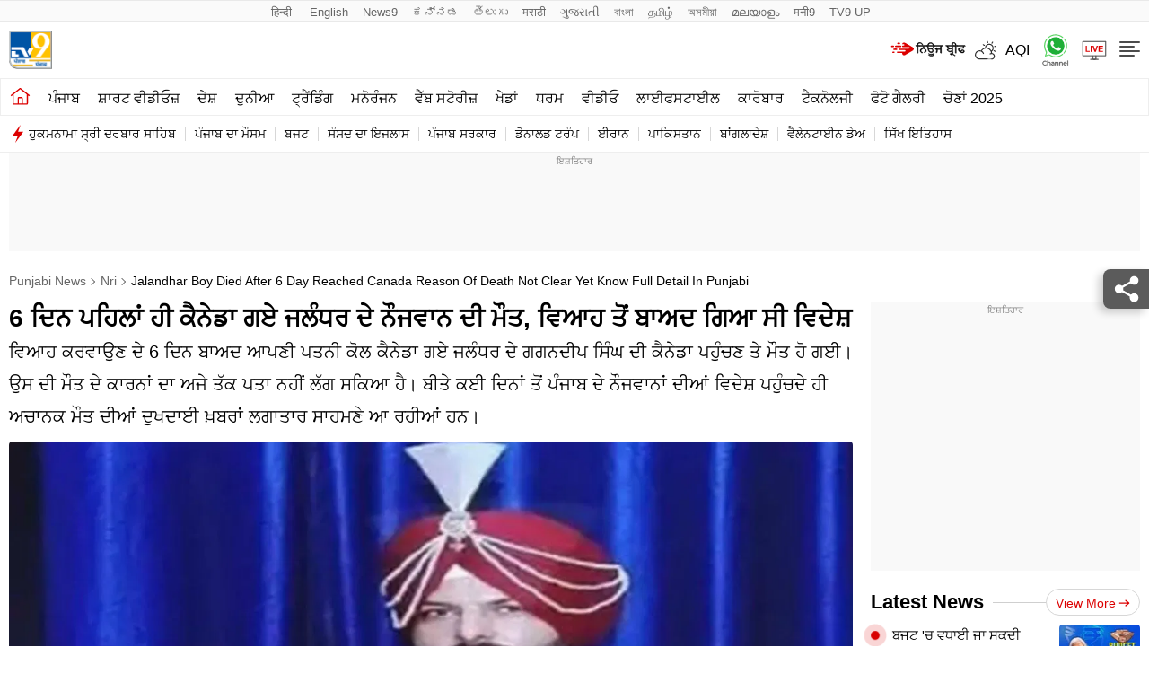

--- FILE ---
content_type: text/html; charset=UTF-8
request_url: https://tv9punjabi.com/nri/jalandhar-boy-died-after-6-day-reached-canada-reason-of-death-not-clear-yet-know-full-detail-in-punjabi-2042127
body_size: 65122
content:
<!DOCTYPE html>
<html lang="pa" class="no-js">
<head>
<meta charset="UTF-8">
<meta name="viewport" content="width=device-width, initial-scale=1, viewport-fit=cover">
<title>6 ਦਿਨ ਪਹਿਲਾਂ ਹੀ ਕੈਨੇਡਾ ਗਏ ਜਲੰਧਰ ਦੇ ਨੌਜਵਾਨ ਦੀ ਮੌਤ, ਵਿਆਹ ਤੋਂ ਬਾਅਦ ਗਿਆ ਸੀ ਵਿਦੇਸ਼  | Jalandhar boy died after 6 day reached canada reason of death not clear yet know full detail in punjabi - TV9 Punjabi</title>
<link rel="shortcut icon" href="https://tv9punjabi.com/wp-content/themes/default/images/ico/favicon.ico" type="image/x-icon">
<meta name="robots" content="index, follow, max-snippet:-1, max-image-preview:large, max-video-preview:-1" /><meta http-equiv="content-language" content="pa">
	<script type="text/javascript">
	function dayPart( ) {
		var oneDate = new Date( );
		var theHour = oneDate.getHours();
		if (theHour < 10) {
			return "0" + theHour;
		}  else {
			return theHour;
		}
	}
	</script>
	  	<script>
	dataLayer=[{
		'page_type':'Detail',
		'content_id':'2042127',
		'content_type':'NewsArticle',
		'word_count':'745',
		'author_name':'Davinder Kumar',
		'author_id':'15',
		'edit_by_author_name':'Kusum Chopra',
		'edit_by_author_id':'24',
		'title':'6 ਦਿਨ ਪਹਿਲਾਂ ਹੀ ਕੈਨੇਡਾ ਗਏ ਜਲੰਧਰ ਦੇ ਨੌਜਵਾਨ ਦੀ ਮੌਤ, ਵਿਆਹ ਤੋਂ ਬਾਅਦ ਗਿਆ ਸੀ ਵਿਦੇਸ਼',  
		'published_date':'2023-09-12T19:03:50+05:30',
		'modification_date':'2023-09-12T19:12:00+05:30',
		'article_position':'NA',
		'category':'Nri',
		'anchor_name':'NA',
		'sub_category':'NA',
		'previous_source':'NA',
		'day_parting':dayPart()
	   } ];
	</script>
	<!-- Google Tag Manager -->
<script>(function(w,d,s,l,i){w[l]=w[l]||[];w[l].push({'gtm.start':
new Date().getTime(),event:'gtm.js'});var f=d.getElementsByTagName(s)[0],
j=d.createElement(s),dl=l!='dataLayer'?'&l='+l:'';j.async=true;j.src=
'https://www.googletagmanager.com/gtm.js?id='+i+dl;f.parentNode.insertBefore(j,f);
})(window,document,'script','dataLayer','GTM-5NXL59L');</script>

<script async>
  var _comscore = _comscore || [];
  _comscore.push({
    c1: "2",
    c2: "33425927",
	options: {
		enableFirstPartyCookie: true,
		bypassUserConsentRequirementFor1PCookie: true
	}    
  });
  (function() {
    var s = document.createElement("script"),
      el = document.getElementsByTagName("script")[0];
    s.async = true;
    s.src = "https://sb.scorecardresearch.com/cs/33425927/beacon.js";
    el.parentNode.insertBefore(s, el);
  })();
</script>
<!-- End Google Tag Manager -->
<meta property="category" content="News">
<meta name="copyright" content="https://tv9punjabi.com">
<meta name="author" content="TV9 Punjabi">
	<link rel="preload" as="image" href="https://images.tv9punjabi.com/wp-content/uploads/2023/09/Newly-married-boy-died-in-Canadareasons-are-unknown-yet.jpg?w=1280">

<meta itemprop="inLanguage" content="PA" />
<meta itemprop="name" content="TV9 Punjabi">

<meta name="description" content="ਵਿਆਹ ਕਰਵਾਉਣ ਦੇ 6 ਦਿਨ ਬਾਅਦ ਆਪਣੀ ਪਤਨੀ ਕੋਲ ਕੈਨੇਡਾ ਗਏ ਜਲੰਧਰ ਦੇ ਗਗਨਦੀਪ ਸਿੰਘ ਦੀ ਕੈਨੇਡਾ ਪਹੁੰਚਣ ਤੇ ਮੌਤ ਹੋ ਗਈ।  ਉਸ ਦੀ ਮੌਤ ਦੇ ਕਾਰਨਾਂ ਦਾ ਅਜੇ ਤੱਕ ਪਤਾ ਨਹੀਂ ਲੱਗ ਸਕਿਆ ਹੈ। ਬੀਤੇ ਕਈ ਦਿਨਾਂ ਤੋਂ ਪੰਜਾਬ ਦੇ ਨੌਜਵਾਨਾਂ ਦੀਆਂ ਵਿਦੇਸ਼ ਪਹੁੰਚਦੇ ਹੀ ਅਚਾਨਕ ਮੌਤ ਦੀਆਂ ਦੁਖਦਾਈ ਖ਼ਬਰਾਂ ਲਗਾਤਾਰ ਸਾਹਮਣੇ ਆ ਰਹੀਆਂ ਹਨ।">
<meta name="keywords" content="Air Canada, Canada news, Canada visa-free, Jalandhar village Nauli youth Gagandeep mysteriously died in Canada ਪੰਜ ਦਿਨ ਪਹਿਲਾਂ ਕੈਨੇਡਾ ਗਏ ਨੌਜਵਾਨ ਦੀ ਮੌਤ,Canada News, Newly married boy died, Canada, International Students , International News,  Jalandhar News, Canada, punjabi boys, heart attack in canada, cardiac arrest in canada to punjabi boys, punjab boys death in canada, chandigarh news, chandigarh news in punjabi, nri news, world news, india news, punjab news, ਪੰਜਾਬ ਦੇ ਨੌਜਵਾਨਾਂ ਦੀ ਕੈਨੈਡਾ ਚ ਮੌਤ, ਦਿਲ ਦਾ ਦੌਰਾ ਪੈਣ ਨਾਲ ਨੋਜਵਾਨਾਂ ਦੀ ਮੌਤ, ਜਵਾਨ ਮੁੰਡਿਆਂ ਦੀ ਹਾਰਟ ਅਟੈਕ ਨਾਲ ਮੌਤ, ਦਿਲ ਦਾ ਦੌਰਾ, ਹਾਰਟ ਅਟੈਕ, ਕਾਰਡੀਐਕ ਅਰੈਸਟ, ਪੰਜਾਬ ਨਿਊਜ਼, ਐਨਆਰਆਈ ਨਿਊਜ਼, ਵਰਲਡ ਨਿਊਜ਼, ਦੇਸ਼ ਦੀ ਖਬਰ, ਚੰਡੀਗੜ੍ਹ ਨਿਊਜ਼, ਚੰਡੀਗੜ੍ਹ ਨਿਊਜ਼ ਪੰਜਾਬੀ, Punjabi  news, latest Punjabi  news, latest news in Punjabi , breaking news in Punjabi , Punjabi  breaking news, News in Punjabi, Punjabi  news, latest Punjabi  news, latest news in Punjabi , breaking news in Punjabi , Punjabi  breaking news, News in Punjabi">
<meta name="news_keywords" content="Air Canada, Canada news, Canada visa-free, Jalandhar village Nauli youth Gagandeep mysteriously died in Canada ਪੰਜ ਦਿਨ ਪਹਿਲਾਂ ਕੈਨੇਡਾ ਗਏ ਨੌਜਵਾਨ ਦੀ ਮੌਤ,Canada News, Newly married boy died, Canada, International Students , International News,  Jalandhar News, Canada, punjabi boys, heart attack in canada, cardiac arrest in canada to punjabi boys, punjab boys death in canada, chandigarh news, chandigarh news in punjabi, nri news, world news, india news, punjab news, ਪੰਜਾਬ ਦੇ ਨੌਜਵਾਨਾਂ ਦੀ ਕੈਨੈਡਾ ਚ ਮੌਤ, ਦਿਲ ਦਾ ਦੌਰਾ ਪੈਣ ਨਾਲ ਨੋਜਵਾਨਾਂ ਦੀ ਮੌਤ, ਜਵਾਨ ਮੁੰਡਿਆਂ ਦੀ ਹਾਰਟ ਅਟੈਕ ਨਾਲ ਮੌਤ, ਦਿਲ ਦਾ ਦੌਰਾ, ਹਾਰਟ ਅਟੈਕ, ਕਾਰਡੀਐਕ ਅਰੈਸਟ, ਪੰਜਾਬ ਨਿਊਜ਼, ਐਨਆਰਆਈ ਨਿਊਜ਼, ਵਰਲਡ ਨਿਊਜ਼, ਦੇਸ਼ ਦੀ ਖਬਰ, ਚੰਡੀਗੜ੍ਹ ਨਿਊਜ਼, ਚੰਡੀਗੜ੍ਹ ਨਿਊਜ਼ ਪੰਜਾਬੀ, Punjabi  news, latest Punjabi  news, latest news in Punjabi , breaking news in Punjabi , Punjabi  breaking news, News in Punjabi, Punjabi  news, latest Punjabi  news, latest news in Punjabi , breaking news in Punjabi , Punjabi  breaking news, News in Punjabi">
<meta property="article:section" content="nri"/><meta property="article:published_time" content="2023-09-12T19:12:00+05:30"/><meta property="article:modified_time" content="2023-09-12T19:12:00+05:30"/>
<meta itemprop="author" content="Davinder Kumar">
<meta itemprop="mainEntityOfPage" content="https://tv9punjabi.com/nri/jalandhar-boy-died-after-6-day-reached-canada-reason-of-death-not-clear-yet-know-full-detail-in-punjabi-2042127" />
<meta itemprop="url" content="https://tv9punjabi.com/nri/jalandhar-boy-died-after-6-day-reached-canada-reason-of-death-not-clear-yet-know-full-detail-in-punjabi-2042127" />
<meta itemprop="headline" content="6 ਦਿਨ ਪਹਿਲਾਂ ਹੀ ਕੈਨੇਡਾ ਗਏ ਜਲੰਧਰ ਦੇ ਨੌਜਵਾਨ ਦੀ ਮੌਤ, ਵਿਆਹ ਤੋਂ ਬਾਅਦ ਗਿਆ ਸੀ ਵਿਦੇਸ਼" />
<meta itemprop="description" content="ਵਿਆਹ ਕਰਵਾਉਣ ਦੇ 6 ਦਿਨ ਬਾਅਦ ਆਪਣੀ ਪਤਨੀ ਕੋਲ ਕੈਨੇਡਾ ਗਏ ਜਲੰਧਰ ਦੇ ਗਗਨਦੀਪ ਸਿੰਘ ਦੀ ਕੈਨੇਡਾ ਪਹੁੰਚਣ ਤੇ ਮੌਤ ਹੋ ਗਈ।  ਉਸ ਦੀ ਮੌਤ ਦੇ ਕਾਰਨਾਂ ਦਾ ਅਜੇ ਤੱਕ ਪਤਾ ਨਹੀਂ ਲੱਗ ਸਕਿਆ ਹੈ। ਬੀਤੇ ਕਈ ਦਿਨਾਂ ਤੋਂ ਪੰਜਾਬ ਦੇ ਨੌਜਵਾਨਾਂ ਦੀਆਂ ਵਿਦੇਸ਼ ਪਹੁੰਚਦੇ ਹੀ ਅਚਾਨਕ ਮੌਤ ਦੀਆਂ ਦੁਖਦਾਈ ਖ਼ਬਰਾਂ ਲਗਾਤਾਰ ਸਾਹਮਣੇ ਆ ਰਹੀਆਂ ਹਨ।" />
<meta itemprop="keywords" content="Air Canada, Canada news, Canada visa-free, Jalandhar village Nauli youth Gagandeep mysteriously died in Canada ਪੰਜ ਦਿਨ ਪਹਿਲਾਂ ਕੈਨੇਡਾ ਗਏ ਨੌਜਵਾਨ ਦੀ ਮੌਤ,Canada News, Newly married boy died, Canada, International Students , International News,  Jalandhar News, Canada, punjabi boys, heart attack in canada, cardiac arrest in canada to punjabi boys, punjab boys death in canada, chandigarh news, chandigarh news in punjabi, nri news, world news, india news, punjab news, ਪੰਜਾਬ ਦੇ ਨੌਜਵਾਨਾਂ ਦੀ ਕੈਨੈਡਾ ਚ ਮੌਤ, ਦਿਲ ਦਾ ਦੌਰਾ ਪੈਣ ਨਾਲ ਨੋਜਵਾਨਾਂ ਦੀ ਮੌਤ, ਜਵਾਨ ਮੁੰਡਿਆਂ ਦੀ ਹਾਰਟ ਅਟੈਕ ਨਾਲ ਮੌਤ, ਦਿਲ ਦਾ ਦੌਰਾ, ਹਾਰਟ ਅਟੈਕ, ਕਾਰਡੀਐਕ ਅਰੈਸਟ, ਪੰਜਾਬ ਨਿਊਜ਼, ਐਨਆਰਆਈ ਨਿਊਜ਼, ਵਰਲਡ ਨਿਊਜ਼, ਦੇਸ਼ ਦੀ ਖਬਰ, ਚੰਡੀਗੜ੍ਹ ਨਿਊਜ਼, ਚੰਡੀਗੜ੍ਹ ਨਿਊਜ਼ ਪੰਜਾਬੀ, Punjabi  news, latest Punjabi  news, latest news in Punjabi , breaking news in Punjabi , Punjabi  breaking news, News in Punjabi, Punjabi  news, latest Punjabi  news, latest news in Punjabi , breaking news in Punjabi , Punjabi  breaking news, News in Punjabi">
<meta itemprop="datePublished" content="2023-09-12T19:12:00+05:30" /><meta itemprop="dateModified" content="2023-09-12T19:12:00+05:30" />
<meta itemprop="articleSection" content="nri" />
    <link rel="canonical" href="https://tv9punjabi.com/nri/jalandhar-boy-died-after-6-day-reached-canada-reason-of-death-not-clear-yet-know-full-detail-in-punjabi-2042127" />

<meta property="og:locale" content="PA" />
<meta property="og:type" content="website" />
<meta property="og:site_name" content="TV9 Punjabi" />

<meta property="og:url" content="https://tv9punjabi.com/nri/jalandhar-boy-died-after-6-day-reached-canada-reason-of-death-not-clear-yet-know-full-detail-in-punjabi-2042127" />
<meta property="og:title" content="6 ਦਿਨ ਪਹਿਲਾਂ ਹੀ ਕੈਨੇਡਾ ਗਏ ਜਲੰਧਰ ਦੇ ਨੌਜਵਾਨ ਦੀ ਮੌਤ, ਵਿਆਹ ਤੋਂ ਬਾਅਦ ਗਿਆ ਸੀ ਵਿਦੇਸ਼" />
<meta property="og:description" content="ਵਿਆਹ ਕਰਵਾਉਣ ਦੇ 6 ਦਿਨ ਬਾਅਦ ਆਪਣੀ ਪਤਨੀ ਕੋਲ ਕੈਨੇਡਾ ਗਏ ਜਲੰਧਰ ਦੇ ਗਗਨਦੀਪ ਸਿੰਘ ਦੀ ਕੈਨੇਡਾ ਪਹੁੰਚਣ ਤੇ ਮੌਤ ਹੋ ਗਈ।  ਉਸ ਦੀ ਮੌਤ ਦੇ ਕਾਰਨਾਂ ਦਾ ਅਜੇ ਤੱਕ ਪਤਾ ਨਹੀਂ ਲੱਗ ਸਕਿਆ ਹੈ। ਬੀਤੇ ਕਈ ਦਿਨਾਂ ਤੋਂ ਪੰਜਾਬ ਦੇ ਨੌਜਵਾਨਾਂ ਦੀਆਂ ਵਿਦੇਸ਼ ਪਹੁੰਚਦੇ ਹੀ ਅਚਾਨਕ ਮੌਤ ਦੀਆਂ ਦੁਖਦਾਈ ਖ਼ਬਰਾਂ ਲਗਾਤਾਰ ਸਾਹਮਣੇ ਆ ਰਹੀਆਂ ਹਨ।" />
<meta property="og:updated_time" content="2023-09-12T19:12:00+05:30" />
<meta property="og:image" content="https://images.tv9punjabi.com/wp-content/uploads/2023/09/Newly-married-boy-died-in-Canadareasons-are-unknown-yet.jpg" />
    <meta property="og:image:type" content="image/jpeg" />
    <meta property="og:image:width" content="1280" />
    <meta property="og:image:height" content="720" />

<meta name="twitter:card" content="summary_large_image">
<meta name="twitter:site" content="TV9 Punjabi">
<meta name="twitter:creator" content="@TV9punjabi" />

<meta name="twitter:url" content="https://tv9punjabi.com/nri/jalandhar-boy-died-after-6-day-reached-canada-reason-of-death-not-clear-yet-know-full-detail-in-punjabi-2042127">
<meta name="twitter:title" content="6 ਦਿਨ ਪਹਿਲਾਂ ਹੀ ਕੈਨੇਡਾ ਗਏ ਜਲੰਧਰ ਦੇ ਨੌਜਵਾਨ ਦੀ ਮੌਤ, ਵਿਆਹ ਤੋਂ ਬਾਅਦ ਗਿਆ ਸੀ ਵਿਦੇਸ਼">
<meta name="twitter:description" content="ਵਿਆਹ ਕਰਵਾਉਣ ਦੇ 6 ਦਿਨ ਬਾਅਦ ਆਪਣੀ ਪਤਨੀ ਕੋਲ ਕੈਨੇਡਾ ਗਏ ਜਲੰਧਰ ਦੇ ਗਗਨਦੀਪ ਸਿੰਘ ਦੀ ਕੈਨੇਡਾ ਪਹੁੰਚਣ ਤੇ ਮੌਤ ਹੋ ਗਈ।  ਉਸ ਦੀ ਮੌਤ ਦੇ ਕਾਰਨਾਂ ਦਾ ਅਜੇ ਤੱਕ ਪਤਾ ਨਹੀਂ ਲੱਗ ਸਕਿਆ ਹੈ। ਬੀਤੇ ਕਈ ਦਿਨਾਂ ਤੋਂ ਪੰਜਾਬ ਦੇ ਨੌਜਵਾਨਾਂ ਦੀਆਂ ਵਿਦੇਸ਼ ਪਹੁੰਚਦੇ ਹੀ ਅਚਾਨਕ ਮੌਤ ਦੀਆਂ ਦੁਖਦਾਈ ਖ਼ਬਰਾਂ ਲਗਾਤਾਰ ਸਾਹਮਣੇ ਆ ਰਹੀਆਂ ਹਨ।">
<meta property="twitter:image:src" content="https://images.tv9punjabi.com/wp-content/uploads/2023/09/Newly-married-boy-died-in-Canadareasons-are-unknown-yet.jpg">
		<link rel="preload" as="script" href="https://www.google-analytics.com/analytics.js" />
		<link href="https://tv9punjabi.com" rel="preconnect" crossorigin>
		<link href="https://www.google-analytics.com/" rel="preconnect" crossorigin>	
		<link rel="preconnect" href="https://rtbcdn.andbeyond.media/" crossorigin>
		<link rel="preconnect" href="https://cdn.izooto.com/" crossorigin>
		<link rel="preconnect" href="www.googletagmanager.com/" crossorigin>
		<link rel="preconnect" href="securepubads.g.doubleclick.net/" crossorigin>
		<script type="application/ld+json">
	{"@context":"https:\/\/schema.org","@type":"BreadcrumbList","itemListElement":[{"@type":"ListItem","position":1,"item":{"@id":"https:\/\/tv9punjabi.com\/","name":"Punjabi News"}},{"@type":"ListItem","position":2,"item":{"@id":"https:\/\/tv9punjabi.com\/nri","name":"Nri"}},{"@type":"ListItem","position":3,"item":{"@id":"https:\/\/tv9punjabi.com\/nri\/jalandhar-boy-died-after-6-day-reached-canada-reason-of-death-not-clear-yet-know-full-detail-in-punjabi-2042127","name":"6 ਦਿਨ ਪਹਿਲਾਂ ਹੀ ਕੈਨੇਡਾ ਗਏ ਜਲੰਧਰ ਦੇ ਨੌਜਵਾਨ ਦੀ ਮੌਤ, ਵਿਆਹ ਤੋਂ ਬਾਅਦ ਗਿਆ ਸੀ ਵਿਦੇਸ਼"}}]}</script>
<script type="application/ld+json">{"@context":"https:\/\/schema.org","@type":"NewsArticle","headline":"6 ਦਿਨ ਪਹਿਲਾਂ ਹੀ ਕੈਨੇਡਾ ਗਏ ਜਲੰਧਰ ਦੇ ਨੌਜਵਾਨ ਦੀ ਮੌਤ, ਵਿਆਹ ਤੋਂ ਬਾਅਦ ਗਿਆ ਸੀ ਵਿਦੇਸ਼","description":"ਵਿਆਹ ਕਰਵਾਉਣ ਦੇ 6 ਦਿਨ ਬਾਅਦ ਆਪਣੀ ਪਤਨੀ ਕੋਲ ਕੈਨੇਡਾ ਗਏ ਜਲੰਧਰ ਦੇ ਗਗਨਦੀਪ ਸਿੰਘ ਦੀ ਕੈਨੇਡਾ ਪਹੁੰਚਣ ਤੇ ਮੌਤ ਹੋ ਗਈ।  ਉਸ ਦੀ ਮੌਤ ਦੇ ਕਾਰਨਾਂ ਦਾ ਅਜੇ ਤੱਕ ਪਤਾ ਨਹੀਂ ਲੱਗ ਸਕਿਆ ਹੈ। ਬੀਤੇ ਕਈ ਦਿਨਾਂ ਤੋਂ ਪੰਜਾਬ ਦੇ ਨੌਜਵਾਨਾਂ ਦੀਆਂ ਵਿਦੇਸ਼ ਪਹੁੰਚਦੇ ਹੀ ਅਚਾਨਕ ਮੌਤ ਦੀਆਂ ਦੁਖਦਾਈ ਖ਼ਬਰਾਂ ਲਗਾਤਾਰ ਸਾਹਮਣੇ ਆ ਰਹੀਆਂ ਹਨ।","keywords":"Air Canada, Canada news, Canada visa-free, Jalandhar village Nauli youth Gagandeep mysteriously died in Canada ਪੰਜ ਦਿਨ ਪਹਿਲਾਂ ਕੈਨੇਡਾ ਗਏ ਨੌਜਵਾਨ ਦੀ ਮੌਤ,Canada News, Newly married boy died, Canada, International Students , International News,  Jalandhar News, Canada, punjabi boys, heart attack in canada, cardiac arrest in canada to punjabi boys, punjab boys death in canada, chandigarh news, chandigarh news in punjabi, nri news, world news, india news, punjab news, ਪੰਜਾਬ ਦੇ ਨੌਜਵਾਨਾਂ ਦੀ ਕੈਨੈਡਾ ਚ ਮੌਤ, ਦਿਲ ਦਾ ਦੌਰਾ ਪੈਣ ਨਾਲ ਨੋਜਵਾਨਾਂ ਦੀ ਮੌਤ, ਜਵਾਨ ਮੁੰਡਿਆਂ ਦੀ ਹਾਰਟ ਅਟੈਕ ਨਾਲ ਮੌਤ, ਦਿਲ ਦਾ ਦੌਰਾ, ਹਾਰਟ ਅਟੈਕ, ਕਾਰਡੀਐਕ ਅਰੈਸਟ, ਪੰਜਾਬ ਨਿਊਜ਼, ਐਨਆਰਆਈ ਨਿਊਜ਼, ਵਰਲਡ ਨਿਊਜ਼, ਦੇਸ਼ ਦੀ ਖਬਰ, ਚੰਡੀਗੜ੍ਹ ਨਿਊਜ਼, ਚੰਡੀਗੜ੍ਹ ਨਿਊਜ਼ ਪੰਜਾਬੀ, Punjabi  news, latest Punjabi  news, latest news in Punjabi , breaking news in Punjabi , Punjabi  breaking news, News in Punjabi, Punjabi  news, latest Punjabi  news, latest news in Punjabi , breaking news in Punjabi , Punjabi  breaking news, News in Punjabi","url":"https:\/\/tv9punjabi.com\/nri\/jalandhar-boy-died-after-6-day-reached-canada-reason-of-death-not-clear-yet-know-full-detail-in-punjabi-2042127","inLanguage":"pa","articleSection":"nri","mainEntityOfPage":{"@type":"WebPage","@id":"https:\/\/tv9punjabi.com\/nri\/jalandhar-boy-died-after-6-day-reached-canada-reason-of-death-not-clear-yet-know-full-detail-in-punjabi-2042127"},"datePublished":"2023-09-12T19:12:00+05:30","dateModified":"2023-09-12T19:12:00+05:30","publisher":{"@type":"Organization","name":"TV9 Punjabi","url":"https:\/\/tv9punjabi.com","logo":{"@type":"ImageObject","url":"https:\/\/tv9punjabi.com\/wp-content\/themes\/default\/images\/logo.png","width":"270","height":"300"}},"author":{"@type":"Person","name":"Davinder Kumar","url":"https:\/\/tv9punjabi.com\/author\/davinder-kumar-jalandhar"},"image":{"@type":"ImageObject","url":"https:\/\/images.tv9punjabi.com\/wp-content\/uploads\/2023\/09\/Newly-married-boy-died-in-Canadareasons-are-unknown-yet.jpg","width":"1280","height":"720"}}</script><script type="application/ld+json">{"@context":"https:\/\/schema.org","@type":"WebSite","name":"TV9 Punjabi","url":"https:\/\/tv9punjabi.com\/","potentialAction":{"@type":"SearchAction","target":"https:\/\/tv9punjabi.com\/?s={search_term_string}","query-input":"required name=search_term_string"}}</script><script type="application/ld+json">{"@context":"https:\/\/schema.org","@type":"WebPage","url":"https:\/\/tv9punjabi.com\/nri\/jalandhar-boy-died-after-6-day-reached-canada-reason-of-death-not-clear-yet-know-full-detail-in-punjabi-2042127","name":"6 ਦਿਨ ਪਹਿਲਾਂ ਹੀ ਕੈਨੇਡਾ ਗਏ ਜਲੰਧਰ ਦੇ ਨੌਜਵਾਨ ਦੀ ਮੌਤ, ਵਿਆਹ ਤੋਂ ਬਾਅਦ ਗਿਆ ਸੀ ਵਿਦੇਸ਼","description":"ਵਿਆਹ ਕਰਵਾਉਣ ਦੇ 6 ਦਿਨ ਬਾਅਦ ਆਪਣੀ ਪਤਨੀ ਕੋਲ ਕੈਨੇਡਾ ਗਏ ਜਲੰਧਰ ਦੇ ਗਗਨਦੀਪ ਸਿੰਘ ਦੀ ਕੈਨੇਡਾ ਪਹੁੰਚਣ ਤੇ ਮੌਤ ਹੋ ਗਈ।  ਉਸ ਦੀ ਮੌਤ ਦੇ ਕਾਰਨਾਂ ਦਾ ਅਜੇ ਤੱਕ ਪਤਾ ਨਹੀਂ ਲੱਗ ਸਕਿਆ ਹੈ। ਬੀਤੇ ਕਈ ਦਿਨਾਂ ਤੋਂ ਪੰਜਾਬ ਦੇ ਨੌਜਵਾਨਾਂ ਦੀਆਂ ਵਿਦੇਸ਼ ਪਹੁੰਚਦੇ ਹੀ ਅਚਾਨਕ ਮੌਤ ਦੀਆਂ ਦੁਖਦਾਈ ਖ਼ਬਰਾਂ ਲਗਾਤਾਰ ਸਾਹਮਣੇ ਆ ਰਹੀਆਂ ਹਨ।","keywords":"Air Canada, Canada news, Canada visa-free, Jalandhar village Nauli youth Gagandeep mysteriously died in Canada ਪੰਜ ਦਿਨ ਪਹਿਲਾਂ ਕੈਨੇਡਾ ਗਏ ਨੌਜਵਾਨ ਦੀ ਮੌਤ,Canada News, Newly married boy died, Canada, International Students , International News,  Jalandhar News, Canada, punjabi boys, heart attack in canada, cardiac arrest in canada to punjabi boys, punjab boys death in canada, chandigarh news, chandigarh news in punjabi, nri news, world news, india news, punjab news, ਪੰਜਾਬ ਦੇ ਨੌਜਵਾਨਾਂ ਦੀ ਕੈਨੈਡਾ ਚ ਮੌਤ, ਦਿਲ ਦਾ ਦੌਰਾ ਪੈਣ ਨਾਲ ਨੋਜਵਾਨਾਂ ਦੀ ਮੌਤ, ਜਵਾਨ ਮੁੰਡਿਆਂ ਦੀ ਹਾਰਟ ਅਟੈਕ ਨਾਲ ਮੌਤ, ਦਿਲ ਦਾ ਦੌਰਾ, ਹਾਰਟ ਅਟੈਕ, ਕਾਰਡੀਐਕ ਅਰੈਸਟ, ਪੰਜਾਬ ਨਿਊਜ਼, ਐਨਆਰਆਈ ਨਿਊਜ਼, ਵਰਲਡ ਨਿਊਜ਼, ਦੇਸ਼ ਦੀ ਖਬਰ, ਚੰਡੀਗੜ੍ਹ ਨਿਊਜ਼, ਚੰਡੀਗੜ੍ਹ ਨਿਊਜ਼ ਪੰਜਾਬੀ, Punjabi  news, latest Punjabi  news, latest news in Punjabi , breaking news in Punjabi , Punjabi  breaking news, News in Punjabi, Punjabi  news, latest Punjabi  news, latest news in Punjabi , breaking news in Punjabi , Punjabi  breaking news, News in Punjabi","inLanguage":"pa","publisher":{"@type":"Organization","name":"TV9 Punjabi","url":"https:\/\/tv9punjabi.com","logo":{"@type":"ImageObject","contentUrl":"https:\/\/tv9punjabi.com\/wp-content\/themes\/default\/images\/tv9punjabi-60x60.png","width":"270","height":"300"}}}</script><script type="application/ld+json">{"@context":"https:\/\/schema.org","@type":"ItemList"}</script><script type="application/ld+json">{"@context":"https://schema.org","@type":"NewsMediaOrganization","name":"TV9 Punjabi","url":"https://tv9punjabi.com/","logo":"https://tv9punjabi.com/wp-content/themes/default/images/logo.png","address":{"@type":"PostalAddress","streetAddress":"Sector-125","addressLocality":"Noida","addressRegion":"India","postalCode":"201301","Telephone":""},"sameAs":["https://www.facebook.com/TV9PunjabHimachalPradesh","https://twitter.com/TV9Punjab","https://www.youtube.com/@TV9Punjab-HimachalPradesh-JK","https://www.instagram.com/tv9punjab/"]}</script>	<script type="text/javascript">
		(function() {
			var _sf_async_config = window._sf_async_config = (window._sf_async_config || {});
			_sf_async_config.uid = 67051;
			_sf_async_config.domain = 'tv9punjabi.com'; //CHANGE THIS TO THE ROOT DOMAIN
								_sf_async_config.type = 'article page';
						_sf_async_config.flickerControl = false;
			_sf_async_config.useCanonical = true;
			_sf_async_config.useCanonicalDomain = true;
										_sf_async_config.sections = 'Nri'; // CHANGE THIS TO YOUR SECTION NAME(s)
			
							_sf_async_config.authors = 'Davinder Kumar'; // CHANGE THIS TO YOUR AUTHOR NAME(s)
			
			function loadChartbeat() {
				var e = document.createElement('script');
				var n = document.getElementsByTagName('script')[0];
				e.type = 'text/javascript';
				e.async = true;
				e.src = '//static.chartbeat.com/js/chartbeat.js';
				n.parentNode.insertBefore(e, n);
			}

			setTimeout(() => {
				loadChartbeat();
			}, 6000);

		})();
	</script>
	<script async src="//static.chartbeat.com/js/chartbeat_mab.js"></script>


	<link rel="amphtml" href="https://tv9punjabi.com/nri/jalandhar-boy-died-after-6-day-reached-canada-reason-of-death-not-clear-yet-know-full-detail-in-punjabi-2042127/amp"><style>
    .ad-container {margin-bottom: 20px; }
</style>
<script async src="https://securepubads.g.doubleclick.net/tag/js/gpt.js"></script>
<script type="text/javascript">
    /*function initAdserver(forced) {
        if ((forced === true && window.initAdserverFlag !== true) || (PWT.a9_BidsReceived && PWT.ow_BidsReceived)) {
            window.initAdserverFlag = true;
            PWT.a9_BidsReceived = PWT.ow_BidsReceived = false;
            googletag.pubads().refresh();
        }
    }
    (function () {
        var purl = window.location.href;
        var url = '//ads.pubmatic.com/AdServer/js/pwt/161755/6878';
        var profileVersionId = '';
        if (purl.indexOf('pwtv=') > 0) {
            var regexp = /pwtv=(.*?)(&|$)/g;
            var matches = regexp.exec(purl);
            if (matches.length >= 2 && matches[1].length > 0) {
                profileVersionId = '/' + matches[1];
            }
        }
        var wtads = document.createElement('script');
        wtads.defer = true;
        wtads.type = 'text/javascript';
        wtads.src = url + profileVersionId + '/pwt.js';
        var node = document.getElementsByTagName('script')[0];
        node.parentNode.insertBefore(wtads, node);
    })();
    var PWT = {}; //Initialize Namespace */
    window.googletag = window.googletag || {cmd: []};
    googletag.cmd = googletag.cmd || [];

</script>

            <script type="text/javascript">
            window._taboola = window._taboola || [];
             
            _taboola.push({article:'auto'});
                        </script>
<style>*,:after,:before{-webkit-box-sizing:border-box;-moz-box-sizing:border-box;box-sizing:border-box;padding:0;margin:0;outline:0}:root{--primary-text:#000000;--text-blue:#0848d4;--text-grey-light:#cccccc;--bg-grey:#e1e1e1;--primary-bg:#ffffff;--text-grey:#919191;--text-grey-light:#cccccc;--text-blue-light:#6a8edc;--ads-bg:#f9f9f9;--heading-viewmore-bg:#fff;--heading-viewmore-bdr:#d7d7d7;--heading-viewmore-txt:#dc0000;--common-story-bdr:#D7D7D7}.theme-dark{--primary-text:#ffffff;--text-blue:#ffffff;--primary-bg:#000000;--bg-grey:#252525;--ads-bg:#2f2f2f;--heading-viewmore-bg:#9F231F;--heading-viewmore-bdr:#9F231F;--heading-viewmore-txt:#fff;--common-story-bdr:#4D4D52}:root{--text-grey:#919191;--text-grey-light:#cccccc;--text-blue-light:#6a8edc;--bg-grey:#252525}.theme-light{--text-black:#000000;--text-blue:#0848d4;--text-grey-light:#cccccc;--bg-grey:#e1e1e1;--bg-light:#ffffff}.theme-dark{--text-black:#ffffff;--text-blue:#ffffff;--bg-light:#000000;--bg-grey:#252525}.theme-dark .adsCont{background:#2f2f2f}body{font-family:'Noto Sans',sans-serif;color:#000;font-size:16px;line-height:26px;background:var(--bg-light);-webkit-text-size-adjust:none}a{color:#000;text-decoration:none}ol,ul{list-style:none}img{max-width:100%;height:inherit}.flex{display:flex;justify-content:space-between;align-items:center}.gutterLHS,.gutterRHS{display:none}.adsCont{text-align:center;clear:both;margin:10px -10px 20px;position:relative;height:300px;padding-top:2px;z-index:0;background:#f9f9f9;overflow:hidden;}.adsCont:before{content:"ਇਸ਼ਤਿਹਾਰ";font-size:10px;line-height:16px;display:block;color:#777}.adsCont.Topads{height:300px;overflow: hidden;}.adsCont.desktop,.adsCont.web{display:none}.adsCont.mobile{display:block}.container{max-width:1320px;margin:0 auto;padding:0 10px}.tv9common-heading,.tv9heading{display:flex;align-items:center;justify-content:space-between;margin-bottom:10px;position:relative}.tv9common-heading .h2,.tv9heading .h2{font-weight:700;font-size:22px;line-height:30px;background:#fff;padding-right:10px;text-transform:capitalize}.tv9common-heading a.view_more{font-weight:400;font-size:14px;line-height:20px;color:#dc0000;text-transform:capitalize;border:1px solid #d7d7d7;padding:5px 10px 3px 10px;border-radius:30px;background:#fff;display:flex;align-items:center;flex:0 0 auto}.tv9common-heading a.view_more svg{width:13px;height:8px;margin-left:3px;fill:#dc0000}.tv9common-head{width:100%;position:relative;margin-bottom:10px}.tv9common-head .h1{font-weight:700;font-size:18px;line-height:24px;background:#fff;padding-right:10px;text-transform:capitalize;display:inline-block}.tv9common-head:before{border-top:1px solid #cfcfcf;content:"";margin:0 auto;position:absolute;top:50%;left:0;right:0;bottom:0;width:100%;z-index:-1}.language_menu{background:#fafafa;border:solid #e9e9e9;border-width:1px 0}.language_menu .container{display:flex;flex-wrap:nowrap;overflow-x:auto;-webkit-overflow-scrolling:touch;align-items:center;overflow-y:hidden}.language_menu a{font-weight:400;font-size:13px;line-height:22px;text-transform:capitalize;color:#666;padding:2px 8px;height:22px}.language_menu a:first-child{padding-left:0}.tv9_navbar{background-color:#fff;padding:7px 0}.tv9_navbar .container{display:flex;justify-content:space-between;align-items:center}.tv9_logo img{display:block;width:40px;height:36px}.tv9_navbarRHS{display:inline-flex;align-items:center}.tv9_navbarRHS svg{margin-left:14px;margin-right:5px}.tv9_navbarRHS .livetv_icon{width:26px;height:26px;display:block}.tv9_navbarRHS .search_icon{width:19px;height:19px;fill:#fff;display:block}.tv9_navbarRHS .bell_icon{width:22px;height:22px;display:block;fill:transparent}.tv9_navbarRHS .menu_icon{display:none}.menuNavigation{width:100%;height:0%;color:#fff;position:fixed;top:0;z-index:99;background:#fff;overflow:auto}.menuNavigation::-webkit-scrollbar{width:0}.menuNavigation::-webkit-scrollbar-track{background:#101f35}.menuNavigation::-webkit-scrollbar-thumb{background:#101f35}.menuNavigation::-webkit-scrollbar-thumb:hover{background:#101f35}.menuNavigation.active{height:100%;padding-top:19px}.menuNavigation ul.listItems{list-style:none;margin:0;justify-content:flex-start;flex-wrap:wrap;-moz-column-count:5;column-count:5;display:flex}.menuNavigation ul.listItems>li{width:100%;text-align:left;padding:5px 0;margin:0;border:none;position:relative;cursor:pointer;border-bottom:1px solid #e9e9e9;line-height:35px}.menuNavigation ul.listItems li>a{text-decoration:none;text-align:center;color:#000;font-size:15px;line-height:30px;margin-bottom:12px}.menuNavigation ul.listItems li a.catHead{font-weight:600;font-size:18px;margin-bottom:10px;color:#000}.menuNavigation ul.listItems li a.catHead:after{content:inherit}.menuNavigation ul.listItems li ul.subItems{display:none}.menuNavigation ul.listItems li.active .subItems{display:block;padding-left:20px}.listItems li span{border:solid #000;border-width:0 1px 1px 0;display:inline-block;padding:4px;transform:rotate(-45deg);-webkit-transform:rotate(-45deg);position:absolute;right:10px;top:18px}.listItems li.active span{transform:rotate(45deg);-webkit-transform:rotate(45deg);top:14px}.menuNavigation .listItems li span{border-color:#000}body.openMenu{overflow:hidden}.megaMenu_Header{padding:15px 0;display:flex;align-items:center}.megaMenu_Header .tv9_logo{margin-right:20px}.search_box{width:calc(100% - 106px)}.search_box form{width:100%;display:flex}.search_box{display:flex;border:1px solid #e9e9e9}.search_box .s_input{height:30px;outline:0;border-radius:0;width:100%;padding:10px;font-size:13px;background:#fafafa;border:0}.search_box .s_input::placeholder{color:#000}.search_box .s_button{height:30px;background:#fafafa;border:0;outline:0;border-radius:0;width:3rem;color:#000;display:flex;justify-content:center;align-items:center;cursor:pointer}.search_box .search_icon{width:12px;height:12px;display:block;border-radius:50%;border:solid 2px #000;position:relative}.search_box .search_icon::after{content:"";position:absolute;width:6px;height:2px;background:#000;right:-5px;top:8px;transform:rotate(46deg)}.close_icon{width:24px;height:24px;display:block;margin-left:15px;cursor:pointer}#bell{display:flex}#posRel{position:relative;cursor:pointer}#notiCount{position:absolute;width:20px;height:20px;line-height:20px;text-align:center;color:#fff;right:0;background-color:#dc0000;border-radius:50%;top:-10px;font-size:12px}.notificationNews{background-color:#fff;box-shadow:0 3px 25px rgb(0 0 0 / 20%);right:-10px;top:36px;position:absolute;z-index:9;width:100vw;max-width:557px;display:none}.notificationNews .arrow{position:relative}.notificationNews .arrow:after{content:'';position:absolute;right:12px;bottom:0;border-left:10px solid transparent;border-right:10px solid transparent;border-bottom:10px solid #fff}.notificationNews-content .custom-scrollbar{height:100vh;overflow-y:auto}.notificationNews-content .custom-scrollbar li{border-bottom:1px solid #eee;padding:10px;display:flex;justify-content:space-between}.custom-scrollbar .notification-thumb{width:90px;margin-right:10px}.custom-scrollbar .notification-thumb img{border-radius:4px}.custom-scrollbar .notification-txt{width:calc(100% - 100px)}.custom-scrollbar p{font-size:15px;font-weight:400;display:-webkit-box;-webkit-line-clamp:3;-webkit-box-orient:vertical;overflow:hidden;line-height:21px}.notification-txt .bullet{display:inline-block;background:#144fd0;width:6px;height:6px;margin:0 5px 0 0;border-radius:50px;vertical-align:middle}.notification-txt .catTime{display:flex;margin:5px 0 5px;font-size:12px;line-height:22px;justify-content:flex-start}.notification-txt .catTime a{color:#dc0000;position:relative;margin-right:20px}.notification-txt .catTime a:after{position:absolute;right:-10px;border-right:1px solid #000;content:'';height:10px;top:6px}.tv9_catnavbar{background-color:#fff;border:1px solid #eee}.tv9_catnavbar .container{display:flex;height:33px;flex-wrap:nowrap;overflow-x:auto;-webkit-overflow-scrolling:touch;align-items:center;overflow-y:hidden}.tv9_catnavbar .home_icon{width:19px;height:16px;display:block;fill:#000;margin: 5px 0px 10px 0px;}.tv9_catnavbar a{font-weight:500;font-size:15px;line-height:28px;text-transform:uppercase;color:#000;padding:2px 0 0 0;flex:0 0 auto;margin:0 7px}.tv9_catnavbar a.active{border-bottom:2px solid #dc0000}.tv9_catnavbar a.active .home_icon{fill:#dc0000}.tv9_catnavbar a:first-child{margin-left:0;height:34px;display:flex;align-items:center}.tv9_catnavbar a:first-child.active{border-bottom:0}.sticky .tv9_catnavbar{top:0;position:fixed;width:100%;z-index:9;transition:all .5s ease}.language_menu .container::-webkit-scrollbar,.tv9_catnavbar .container::-webkit-scrollbar{display:none}.tv9_footer{margin-top:20px}.tv9_footerlinks{background:#fff;box-shadow:0 -5px 15px rgba(0,0,0,.1);padding:20px 0 60px 0}.tv9_footerlinks .container{display:flex;justify-content:center;flex-wrap:wrap}.footer_LHS .fsocial{display:flex;justify-content:center;margin-bottom:20px}.footer_LHS .fsocial img{display:block;margin-right:20px}.fsocial_links span{text-align:center;font-weight:400;font-size:15px;line-height:24px;text-transform:uppercase;color:#666;display:block}.fsocial_links ul{display:flex;align-items:center;justify-content:center}.fsocial_links ul li{padding:10px}.fsocial_links ul li svg{width:23px;height:23px;display:block}.download_links a,.download_links img{display:inline-block}.footer_navlinks{display:flex;justify-content:center;align-items:center;flex-wrap:wrap;margin-bottom:10px}.footer_navlinks a{font-weight:400;font-size:15px;text-align:center;color:#666;margin-right:15px;padding-bottom:10px}.footer_netlinks{display:flex;justify-content:center;align-items:center;flex-wrap:wrap;margin-bottom:10px}.footer_netlinks strong{font-weight:700;font-size:15px;line-height:24px;text-align:center;color:#666;display:block;text-align:center}.footer_netlinks ul{text-align:center}.footer_netlinks li{display:inline-block;margin-right:9px;margin-bottom:10px}.footer_netlinks li a{font-weight:400;font-size:15px;color:#666}.copyright{font-weight:400;font-size:12px;line-height:19px;color:#666;text-align:center}.tv9_footerSticky{display:flex;justify-content:center;align-items:center;position:fixed;width:100%;bottom:0;left:0;transition: 0.5s ease-in-out;z-index:1;background: #E8E8E8;}.tv9_footerSticky .fs_listwrap{display:grid;grid-template-columns:repeat(5, 1fr);width:100%;align-items:center;z-index:1;}.tv9_footerSticky .fs_listwrap .leftLinks,.tv9_footerSticky .fs_listwrap .rightLinks{display:flex;justify-content:space-between;width:32%;}.tv9_footerSticky .fs_listwrap .fs_link{display:flex;align-items:center;justify-content:center;padding:0.625rem 0.5rem;}.tv9_footerSticky .fs_listwrap .fs_link a{display:flex;flex-wrap:wrap;justify-content:center;align-items:center}.tv9_footerSticky .fs_listwrap .fs_link span{width:100%;font-weight:400;font-size:12px;line-height:1;color:#4b4b4b;text-align:center} .tv9_footerSticky .fsmore_icon{width:19px;height:19px;display:block;fill: #4B4B4B;}.tv9_footerSticky .fs_listwrap .fs_link .img-wrap{width:30px;height:30px;display:flex;justify-content:center;align-items:center}.tv9_footerSticky .fs_listwrap .fs_link .img-wrap img{width:24px;height:auto;display:block;}.tv9_footerSticky .fs_listwrap .fs_link.active{background-color:#ccc;}.sticky-down .tv9_footerSticky{	bottom: -70px;}.onlyWebADS{display:none}.onlyMobileADS{display:block}.fixedads{position:fixed;bottom:0;background:#080d1c;left:0;right:0;text-align:center}.sticky-down .fixedads{bottom:0;transition:.5s ease-in-out}.sticky-up .fixedads{bottom:60px;transition:.5s ease-in-out}.sticky-up .scene{bottom:115px;transition:.5s ease-in-out}.sticky-down .scene{bottom:60px;transition:.5s ease-in-out}.blinker{display:inline-block;background:rgba(216,2,2,1);border-radius:50%;box-shadow:0 0 0 0 rgba(216,2,2,1);margin:0 8px 0 0;height:10px;width:10px;transform:scale(1);animation:pulse-red 2s infinite}@keyframes pulse-red{0%{transform:scale(.95);box-shadow:0 0 0 0 rgba(216,2,2,.7)}70%{transform:scale(1);box-shadow:0 0 0 10px rgba(216,2,2,0)}100%{transform:scale(.95);box-shadow:0 0 0 0 rgba(216,2,2,0)}}@keyframes pulse-white{0%{transform:scale(.95);box-shadow:0 0 0 0 rgba(255,255,255,.7)}70%{transform:scale(1);box-shadow:0 0 0 10px rgba(216,2,2,0)}100%{transform:scale(.95);box-shadow:0 0 0 0 rgba(216,2,2,0)}}.errorPage{background:#ececec;border-radius:25px;padding:25px;text-align:center;margin-bottom:10px}.errorPage p{font-weight:500;font-size:14px;line-height:26px;color:#000;margin-bottom:10px}.errorPage a{background:#ff4d4d;border-radius:30px;font-weight:500;font-size:14px;text-align:center;color:#f3f3f3;padding:5px 15px}.border{background:#f6f6f6;height:10px;display:block;margin:20px -10px 20px -10px;width:100vw}.tv9wrapperMain{display:flex;flex-wrap:wrap;justify-content:flex-start;}.main-col{width:100%;}.rhs-col{width:100%;}@media(min-width:1000px){.adsCont.Topads{height:110px}.adsCont{background:#f9f9f9}.onlyWebADS{display:block}.onlyMobileADS{display:none}.adsCont.desktop,.adsCont.web{display:block}.adsCont.mobile{display:none}.adsCont{margin:0 0 20px;width:100%}.tv9common-head:before,.tv9common-heading:before{border-top:1px solid #cfcfcf;content:"";margin:0 auto;position:absolute;top:50%;left:0;right:0;bottom:0;width:100%;z-index:-1}.tv9common-heading h1{font-weight:700;font-size:18px;line-height:18px}.language_menu .container{justify-content:center}.tv9_navbar{padding:10px 0}.tv9_logo img{width:48px;height:43px}.tv9_navbarRHS .livetv_icon{width:28px;height:28px}.tv9_navbarRHS .search_icon{width:21px;height:21px}.tv9_navbarRHS .bell_icon{width:28px;height:28px}.tv9_navbarRHS svg{margin-right:0}.tv9_navbarRHS .menu_icon{width:30px;height:30px;display:block}#toggleNav{display:flex;align-items:center}.MenuBtn{cursor:pointer;margin-left:14px}.MenuBtn i{width:23px;height:2px;display:block;background:#4c4c4c;margin-bottom:3px;border-radius:2px}.MenuBtn i:nth-child(4){padding-top:0}.MenuBtn i:nth-child(even){width:17px}.listItems li span{display:none}.menuNavigation ul.listItems{display:block}.menuNavigation ul.listItems>li{border-bottom:0}.menuNavigation ul.listItems li ul.subItems{display:block;padding-left:0}.menuNavigation ul.listItems li ul.subItems li{line-height:22px}.notificationNews{top:44px}.notificationNews-content .custom-scrollbar{height:50vh}.notificationNews-content .custom-scrollbar{overflow-y:auto}.tv9_catnavbar .container{height:40px}.tv9_catnavbar a{font-size:16px;line-height:34px;padding:3px 0 0 0;margin:0 10px}.tv9_catnavbar a:first-child{padding-left:0;margin-left:0}.tv9_catnavbar .home_icon{width:23px;height:20px}.tv9_dthprovider .container{justify-content:space-between;align-items:center;flex-wrap:unset}.tv9_dthprovider p{font-size:15px;line-height:24px;width:35%}.tv9_dthprovider .channel_info{width:65%}.tv9_dthprovider .channel_info li{width:25%;border-right:1px solid #e7e7e7}.tv9_dthprovider .channel_info li:nth-child(even){border-right:1px solid #e7e7e7}.tv9_dthprovider .channel_info li:last-child{border-right:0}.tv9_footerlinks{padding:20px 0}.tv9_footerlinks .container{flex-wrap:unset}.footer_LHS{width:28%;margin-right:2%;border-right:1px solid #e7e7e7}.footer_RHS{width:70%}.download_links{display:flex;justify-content:center}.download_links img{margin:0 10px}.footer_navlinks,.footer_netlinks{justify-content:flex-start;flex-wrap:unset;align-items:flex-start}.footer_navlinks{margin-bottom:15px}.footer_netlinks strong{margin-right:15px}.footer_netlinks ul{text-align:left}.tv9_footerSticky{display:none}.errorPage p{font-size:21px}.errorPage a{font-size:17px}.sticky-up .scene{bottom:60px}.border{display:none}.main-col{width:calc(100% - 320px)}.rhs-col{width:300px;margin-left:20px}.sticky_sidebar{position:-webkit-sticky;position:sticky;top:52px;}}</style><style>.rhs-newsWidgets{margin-bottom: 20px;}.card_title span{display: block;}.tv9_breakingStrip{background: #F5F5F5;padding:5px 10px;display: flex;align-items: center;margin: 0 -10px 20px;}.tv9_breakingStrip strong{font-weight: 600;font-size: 14px;line-height: 16px;text-transform: uppercase;color: #DC0000;border-right: 1px solid #CBCBCB;padding-right: 6px;margin-right: 10px;width: 100px;text-align: center;}.tv9_breakingStrip a{font-weight: 500;font-size: 14px;line-height: 22px;text-transform: capitalize;color: #000000;}.tv9_breakingwidget{background: #343434;margin-bottom:20px;}.tv9_breakingwidget iframe{height: 200px;}.breakingBigstory .imgWrp{height: 200px;width:100%;}.tv9_breakingwidget .breakingBigstory {display: flex;align-items: center;flex-wrap: wrap;flex-direction: column-reverse;padding: 10px;}.tv9_breakingwidget .breakingBigstory .imgWrp img {aspect-ratio: 16/9;display: block;}.tv9_breakingwidget .breakingBigstory .breakingBigcontent h2{font-size: 24px;line-height: 30px;text-transform: capitalize;color: #FFFFFF;margin-bottom: 10px;text-align: center;}.tv9_breakingwidget .breakingBigstory .breakingBigcontent a {line-height: 30px;font-size: 24px;margin-bottom: 10px;color: #fff;font-weight: 700;display:block;}.tv9_breakingwidget .breakingBigstorylist {display: flex;flex-wrap: wrap;}.tv9_breakingwidget .breakingBigstorylist figure a{padding: 8px;display: flex;flex-direction: row-reverse;}.tv9_breakingwidget .breakingBigstorylist figure:nth-child(1) a{background: #3E3D3D;}.tv9_breakingwidget .breakingBigstorylist figure:nth-child(2) a{background: #454545;}.tv9_breakingwidget .breakingBigstorylist figure:nth-child(3) a{background: #515151;}.tv9_breakingwidget .breakingBigstorylist figure .imgWrp {margin-left: 5%;width: 33%;}.tv9_breakingwidget .breakingBigstorylist figure .imgWrp img{border-radius: 4px;height: 60px;}.tv9_breakingwidget .breakingBigstorylist .card_title{width: 62%;}.tv9_breakingwidget .breakingBigstorylist .card_title p {color: #fff;font-size: 15px;line-height: 22px;font-weight: 600;}.tv9_treading{margin-bottom:20px;}.tv9_treading .hastag{display: flex;align-items: center;flex-wrap: wrap;}.tv9_treading .hastag a{background: #FEEAEA;border: 1px solid #FFD0D0;font-weight: 500;font-size: 14px;line-height: 22px;padding: 5px 10px;border-radius: 4px;margin-right: 10px;margin-bottom: 10px;}.tv9_treading .hastag a:last-child{margin-right: 0;}.tv9_WebstoryWrap{margin-bottom: 20px;}.tv9_Webstories {display:flex;flex-wrap: nowrap;overflow-x: auto;-webkit-overflow-scrolling: touch;margin: 0 -10px 0 0;}.tv9_Webstories::-webkit-scrollbar{display:none}.tv9_Webstories figure{position:relative;width:205px;margin-right:3%;flex: 0 0 auto;}.tv9_Webstories figure:last-child{margin-right:0;}.tv9_Webstories figure .imgCont img{border-radius:10px;margin-bottom:0;vertical-align:top;aspect-ratio: 3/4;height: auto;width: 100%;}.tv9_Webstories figure .card_title{padding: 50% 10px 10px 10px;left: 0px;right: 0px;border-radius: 0px 0px 10px 10px;position: absolute;bottom: 0px;background: linear-gradient(to bottom, rgba(0, 0, 0, 0) 0%, rgba(0, 0, 0, 0) 20%, rgba(0, 0, 0, 0.1) 30%, rgba(0, 0, 0, 0.8) 70%, black 100%);display: flex;align-items: end;pointer-events: none;}.tv9_Webstories figure .card_title .h3{color:#fff;font-weight:700;white-space:initial;font-size:16px;line-height:24px}.tv9_sliderWidget{padding-top:20px;margin: 0 -10px 20px;}.tv9_sliderWidget .tv9common-heading{padding: 0 20px;}.tv9_sliderWidget .tv9_CommonSlider{padding: 0 0 20px 20px;}.tv9_sliderWidget .tv9_CommonSlider .splide__list{height: auto;}.tv9_sliderWidget .tv9_CommonSlider figure a{color:#fff}.tv9_sliderWidget .tv9_CommonSlider figure .imgThumb{position: relative;}.tv9_sliderWidget .tv9_CommonSlider figure .imgThumb img{border-radius: 4px;display:block;margin-bottom:5px;width:100%;height: 147px;}.tv9_sliderWidget .tv9_CommonSlider .card_title .h3{font-weight: 600;font-size: 16px;line-height: 26px;}.tv9_sliderWidget .tv9_CommonSlider .splide__pagination{bottom:0}.tv9_sliderWidget .tv9_CommonSlider .splide__pagination__page{opacity:1;background:#9D9D9D;height: 8px;width: 8px;margin: 2px 6px;}.tv9_sliderWidget .tv9_CommonSlider .splide__pagination__page.is-active{background:#4B4B4B;height: 7px;width: 18px;border-radius: 20px;}.icon_Comn{position: absolute;bottom: 10px;left: 10px;font-weight: 500;font-size: 12px;line-height: 22px;text-transform: uppercase;color: #fff;display: flex;align-items: center;}.icon_Comn svg{margin-right: 3px;}.photo_count{background: #E21B22;border-radius: 30px;padding: 2px 12px;}.photo_count svg{height: 13px;width: 13px;}.video_time svg{height: 24px;width: 24px;}.tv9_eventslider .sponser_list{display: flex;align-items: center;}.tv9_eventslider .sponser_list span{font-weight: 400;font-size: 12px;line-height: 19px;color: #4C4C4C;padding-right: 5px;}.tv9_eventslider .sponser_list .sponser_name{border-right:1px solid #BCBCBC;margin-right:5px;padding-right: 5px;line-height: 0;}.tv9_eventslider .sponser_list .sponser_name:last-child{border: none;padding: 0;margin: 0;}.tv9_eventslider{background: #F0F4FF;}.tv9_eventslider .tv9heading {padding: 0 20px;}.tv9_eventslider .tv9heading h2{background: transparent;color: #0040BD;display: flex;align-items: center;}.tv9_eventslider .tv9heading h2 img{margin-right: 5px;}.tv9_eventslider .tv9_CommonSlider figure a{color:#000}.tv9_eventslider .tv9_CommonSlider figure .imgThumb .icon_Comn{background: #E21B22;height: 20px;width: 24px;display: flex;align-items: center;justify-content: center;border-radius: 4px;left: 0;bottom: 0;}.tv9_eventslider .tv9_CommonSlider figure .imgThumb .icon_Comn svg{height: 14px;width: 14px;fill:#E21B22;margin-right: 0;}.tv9_photoWrapper{background: #E4E4E4;}.tv9_photoWrapper .tv9common-heading .h2{background: #E4E4E4;}.tv9_photoWrapper .tv9_CommonSlider figure a{color:#000}.tv9_videoWrapper{background: #202020;}.tv9_videoWrapper .tv9common-heading .h2,.tv9_videoWrapper .tv9common-heading .h2 a{background: #202020;color: #fff;}.tv9_videoWrapper .tv9common-heading a.view_more{background: #202020;color: #fff;}.tv9_videoWrapper .tv9common-heading a.view_more svg{fill: #fff;}.shortvideosBox {margin-bottom:20px;}.shortvideosBox .common-heading h2{background:#f6f6f6;}.shortvideosBox .CarouselBox{clear:both;overflow:hidden}.shortvideosBox .CarouselBox .imgCont img{border-radius:10px;margin-bottom:0;vertical-align:top;aspect-ratio: 3/4;height: auto;width:100%;}.shortvideosBox ul{display:flex;flex-wrap: nowrap;overflow-x: auto;-webkit-overflow-scrolling: touch;margin-bottom:10px}.shortvideosBox ul::-webkit-scrollbar{display:none}.shortvideosBox li{position:relative;width:205px;margin-right:3%;flex: 0 0 auto;}.shortvideosBox li:last-child{margin-right:0;}.shortvideosBox .sv_btn{position: absolute;top: 0;left: 0;width: 40px;height: 35px;background: #dc0000;display: flex;justify-content: center;align-items: center;border-radius:10px 0 0 0;box-shadow: 0px 4px 11px rgba(0, 0, 0, 0.210824), 0px 5px 8px rgba(0, 0, 0, 0.078125);}.shortvideosBox .sv_btn svg{width:20px;height:20px}.shortvideosBox .textgraint{padding: 50% 10px 10px 10px;left: 0px;right: 0px;border-radius: 0px 0px 10px 10px;position: absolute;bottom: 0px;background: linear-gradient(to bottom, rgba(0, 0, 0, 0) 0%, rgba(0, 0, 0, 0) 20%, rgba(0, 0, 0, 0.1) 30%, rgba(0, 0, 0, 0.8) 70%, black 100%);display: flex;align-items: end;pointer-events: none;}.shortvideosBox .textgraint h3 a{color:#fff;font-weight:700;white-space:initial;font-size:15px;line-height:24px}.top_story .commonstory .h3{font-size:15px;font-weight:500;line-height:24px;display: block;}.tv9common-heading, .tv9heading{width: 100% ;}.commonstory .bigstory .h3{font-size:18px;font-weight:700;line-height:30px;text-align:left;margin-top:10px;}.bigstory .imgThumb,.bigstory .imgThumb img,.smallstory .imgThumb,.smallstory .imgThumb img{width:100%;border-radius:4px;aspect-ratio: 16/9;position: relative;display: block;height: min-content;}.blinker_post{margin-top: -10px;font-size: 15px;text-transform: uppercase;line-height: 26px;;}.commonstory figure a{border-bottom:1px solid #d7d7d7;display:flex;flex-wrap:wrap;justify-content:space-between;padding: 0px 0px 15px 0px;margin-bottom: 15px;}.commonstory .h3{font-size:15px;font-weight:500;line-height:24px;display: block;}.commonstory .bigstory:first-child a{border:none;margin-bottom: 0px;}.commonstory .smallstory a{display:flex;flex-wrap:inherit}.commonstory .smallstory:last-child a{border:none;margin-bottom: 0px;padding-bottom: 0px;}.commonstory .smallstory.livestory a{padding: 15px;background: #FFEAEA;border-color: #FFD0D0;}.commonstory .smallstory.livestory .blinker_post{font-weight: 500;font-size: 15px;line-height: 22px;text-transform: uppercase;color: #DC0000;}.commonstory figure .icon_Comn {background: #E21B22;height: 20px;width: 24px;justify-content: center;border-radius: 4px;left: 0;bottom: 0;}.commonstory figure .icon_Comn svg {height: 14px;width: 14px;fill: #E21B22;margin-right: 0;}.top_story{display:flex;margin-bottom:20px;flex-wrap:wrap}.top_story .leftbx{order:3}.top_story .rightbx{width: 100%;}.top_story .middlebx{margin-bottom:20px;}.top_story .middlebx .commonstory .bigstory:first-child .h3{margin-top:0px;font-size:22px;line-height:32px;margin-bottom: 10px;}.top_story .liveTvWebbx {margin-bottom: 20px;line-height: 0;}.top_story .liveTvWebbx h2{background-color: #dc0000;text-align: center;padding:8px 10px;color: #fff;border-radius: 4px 4px 0px 0px;}.top_story .liveTvWebbx h2 a{color: #fff;align-items: center;justify-content: center;display:flex;font-size: 22px;line-height: 22px;text-transform: uppercase;}.top_story .liveTvWebbx h2 a svg{width: 30px;height:20px;margin-right: 5px;}.top_story .liveTvWebbx iframe{height: 100%;aspect-ratio:16/9;}.top_story .tv9_Trending_slider{margin-bottom: 15px;}.top_story .tv9_Trending_slider .icon_tc{left: 10px;bottom: 10px;position: absolute;display: flex;align-items: center;font-weight: 500;font-size: 12px;line-height: 22px;text-transform: uppercase;color: #fff;}.top_story .tv9_Trending_slider .icon_tc svg{height: 24px;width: 24px;margin-right: 5px;}.top_story .tv9_Trending_slider .tv9Trend_Slider {padding: 0 0px 0px 0px;}.top_story .tv9_Trending_slider .tv9Trend_Slider .splide__pagination{bottom: 0;}.top_story .tv9_Trending_slider .splide__list {height: auto;}.top_story .tv9_Trending_slider .bigstory .h3{font-size:15px;line-height: 24px;margin-top: 5px;font-weight: 500;}.top_story .tv9_Trending_slider .tv9Trend_Slider .splide__pagination__page{opacity:1;background:#9D9D9D;height: 5px;width: 5px;}.top_story .tv9_Trending_slider .tv9Trend_Slider .splide__pagination__page.is-active{background:#4B4B4B;height: 5px;width: 14px;border-radius: 20px;}.tv9_Trending_slider .full-width-trending-video figure{margin-bottom: 10px;}.tv9_banner{margin-bottom: 10px;display: flex;justify-content: center;}.tv9_banner img{display: block;}.five_collum{display:flex;justify-content:space-between;flex-wrap:wrap;margin-bottom: 20px;}.five_collum .five_collum_list{flex:0 0 100%}.five_collum_list .commonstory .smallstory:last-child a{padding: 0px 0px 15px 0px;margin-bottom: 15px;border-bottom: 1px solid #d7d7d7;}.five_collum_list:last-child .commonstory .smallstory a{border-bottom:none;margin-bottom: 0px;padding-bottom: 0px;}.states_widget .smallstory .imgThumb{order: 1;}.state_link ul{display: flex;flex-wrap: nowrap;overflow-x: auto;margin-bottom:10px;}.state_link a {font-size: 14px;line-height: 32px;text-transform: uppercase;color: #4B4B4B;border: 1px solid #D7D7D7;border-radius: 50px;padding:2px 17px;margin-right: 10px;white-space: nowrap;}.state_link a.active{color: #DC0000;border: 1px solid #DC0000;}.state_link li.active a{color: #DC0000;border: 1px solid #DC0000;}.state_link ul::-webkit-scrollbar{display:none}.three_collum{display:flex;justify-content:space-between;flex-wrap:wrap}.three_collum .three_collum_list{flex:0 0 100%;}.smallstory .imgThumb{max-width:90px;margin-left:10px;width:100%;position: relative;}.left_right_collum{display:flex;justify-content:space-between;flex-wrap:wrap;}.left_right_collum .left_collum_list{flex:0 0 100%}.left_right_collum .right_collum_list{margin:0px 0 0px 0 ;width: 100%;}.left_right_collum .two_collum{display:flex;justify-content:space-between;flex-wrap:wrap}.left_right_collum .two_collum .three_collum_list{flex:0 0 100%}.left_right_collum .two_collum_list .commonstory figure.smallstory.secondstory a{border-bottom: 1px solid #d7d7d7;padding: 0px 0px 15px 0px;margin-bottom: 15px;}.text-overley .imgThumb{position:relative}.text-overley .card_title{position:relative;left:0;right:0;width:100%}.commonstory .bigstory.text-overley .h3{position:absolute;bottom:0;width:100%;display:flex;-ms-flex-wrap:wrap;flex-wrap:wrap;align-items:flex-start;padding:10px;background:linear-gradient(to bottom,rgba(0,0,0,0) 0,rgba(0,0,0,0) 20%,rgba(0,0,0,.1) 30%,rgba(0,0,0,.8) 70%,#000 100%);font-size: 16px;line-height: 26px;color: #fff;padding-top: 80px;z-index: 1;}.text-overley .imgThumb:before{content:'';position:absolute;top:0;left:0;width:100%;height:100%;background: transparent;z-index: 1;}.three_plus_two_collum{display:flex;justify-content:space-between;flex-wrap:wrap;margin-bottom:20px;}.three_plus_two_collum .three_plus_two_collum_list{flex:0 0 100%}.three_plus_two_collum_list.smallstory .imgThumb{order: 1;}.tv9India_w{margin-bottom: 20px;}.breadcrumb{margin:10px 0;white-space: nowrap;overflow-x: auto;overflow-y: hidden;}.breadcrumb::-webkit-scrollbar{display:none}.breadcrumb span{position: relative;font-weight: 500;font-size: 14px;line-height: 22px;text-transform: capitalize;margin-right:3px;}.breadcrumb span a{color: #666666;}.breadcrumb span::after{content: "";display: inline-block;width: 6px;height: 6px;border: solid #666666;border-width: 0 1px 1px 0;margin: -1px 0 0 3px;vertical-align: middle;-webkit-transform: rotate(-45deg);-moz-transform: rotate(-45deg);-ms-transform: rotate(-45deg);-o-transform: rotate(-45deg);transform: rotate(-45deg);}.breadcrumb span.breadcrumb_last::after{display:none;}.breadcrumb span.breadcrumb_last a{color:#000;}.article-HD{font-weight: 700;font-size: 22px;line-height: 38px;color: #000000;}.short_desc{font-weight: 500;font-size: 18px;line-height: 34px;color: #000000;margin-bottom: 10px;}.fixed-social{position:fixed;right:0;top:300px;box-shadow:-5px 4px 10px 0 rgba(0,0,0,.2);width:51px;height:44px;background-color:#5b5b5b;border-radius:8px 0 0 8px;z-index:2;display:flex;justify-content:center;align-items:center;cursor:pointer;-webkit-backface-visibility: hidden;backface-visibility: hidden;}.fixed-social #share svg{width: 30px;height: 30px;fill: #fff;display:flex;}.articleImg{position:relative;margin-bottom:10px;}.articleImg img{display:block;width:100%;border-radius:4px 4px 0 0;}.image_caption{background: #EAEAEA;padding:10px;display:flex;justify-content:space-between;flex-wrap:wrap;}.image_caption span{font-weight: 400;font-size: 12px;line-height: 18px;color: #000000;}.author-box{margin:0 0 10px 0;}.author-box figure{display: flex;justify-content: flex-start;align-items: center;}.author-box .author_thumb{width:45px;margin-right:10px;}.author_thumb img{border: 1px solid #E1E1E1;display:block;border-radius:50%;}.author-box figcaption{font-weight: 400;font-size: 12px;line-height: 17px;color: #4b4b4b;width:calc(100% - 55px)}.author-box figcaption a{color:#000}.ArticleBodyCont p,.ArticleBodyCont ul li,.ArticleBodyCont ol li{font-weight: 400;font-size: 18px;line-height: 30px;margin-bottom:15px;}.ArticleBodyCont h2{font-weight:600;font-size:18px;line-height:29px;margin-bottom:10px;}.vidgyorPlayer{text-align: center;clear: both;margin: 10px -10px;background: #F9F9F9;padding:20px 10px;}.vidgyorPlayer h2{font-weight: 600;font-size: 20px;line-height: 28px;text-align: center;margin-bottom:10px;}.detailBody .hastag{display: flex;align-items: center;flex-wrap: nowrap;overflow-x: auto;-webkit-overflow-scrolling: touch;justify-content: flex-start;margin:10px 0 0 0;}.detailBody .hastag a{background: #FEEAEA;border: 1px solid #FFD0D0;font-weight: 500;font-size: 12px;line-height: 18px;padding: 5px 12px;border-radius: 4px;margin-right: 10px;margin-bottom: 10px;color:#000;flex: 0 0 auto;}.detailBody .hastag a:last-child{margin-right: 0;}.detailBody .hastag::-webkit-scrollbar{display: none;}.followus_widget{width:100%;margin:10px 0 20px 0}.followus_widget .wrap_cont h2{position:relative;z-index:0;margin-bottom:10px;font-size:16px;line-height:26px;font-weight:600}.followus_widget .wrap_cont .followBtn{display:flex;justify-content:center;align-items:center;width: calc(100% - 75px);}.followus_widget .wrap_cont .followBtn a{margin:0 5px;width:25px;height:25px;display:flex;padding: 7px;border-radius: 100%;align-items: center;justify-content: center;}.followus_widget .wrap_cont .followBtn a:first-child {width: auto;height: auto;padding: 0px;border-radius:none;}.followus_widget .wrap_cont .followBtn a svg{fill:#fff;width:25px;height:25px;}.followus_widget .wrap_cont .followBtn .tw-icon{background:#000000}.followus_widget .wrap_cont .followBtn .fb-icon{background:#3b5998}.followus_widget .wrap_cont .followBtn .link-icon{background:#0077b5}.followus_widget .wrap_cont .followBtn .in-icon{background: radial-gradient(circle at 33% 100%, #fed373 4%, #f15245 30%, #d92e7f 62%, #9b36b7 85%, #515ecf)}.followus_widget .wrap_cont .followBtn .yt-icon{background:#cd201f}.followus_widget {position: relative;}.wrap_cont {display: flex;background: #fff;justify-content: space-between;margin: 0 auto;align-items: center;padding: 10px 8px;border-radius: 8px;box-shadow: 0px 0px 8px rgba(0, 0, 0, 0.1);}.followus_widget:before {border-top:1px solid #d7d7d7;content:"";margin:0 auto;position:absolute;top:50%;left:0;right:0;bottom:0;width:100%;z-index:-1}.followus_widget .wrap_cont h2 {margin-bottom: 0;border-right: 1px solid #dcdcdc;padding-right: 10px;}.commonNews_Widget{background-color:#f2f2f2;margin:0 -10px 20px -10px;padding:20px 10px;margin-bottom:15px}.commonNews_Widget h2{font-weight: 700;font-size: 22px;line-height: 18px;margin-bottom:15px;}.commonNews_Widget .news-cards{display:flex;flex-wrap: nowrap;overflow-x: auto;-webkit-overflow-scrolling: touch;}.commonNews_Widget .news-cards::-webkit-scrollbar{display:none;}.commonNews_Widget .news-cards figure{width:66%;margin-right:8%;position: relative;flex:0 0 auto;}.commonNews_Widget .news-cards figure::after{border-right: 1px solid #D9D9D9;content: '';position: absolute;right: -15px;top: 0;height: 100%;}.commonNews_Widget .news-cards figure:last-child{margin-right:0;}.commonNews_Widget .news-cards figure:last-child::after{display:none;}.commonNews_Widget .news-cards figure .icon_Comn{background: #E21B22;height: 20px;width: 24px;justify-content: center;border-radius: 4px;left: 0;bottom: 0;}.commonNews_Widget .news-cards figure .icon_Comn svg{height: 14px;width: 14px;fill: #E21B22;margin-right: 0;}.commonNews_Widget .imgThumb{position: relative;}.commonNews_Widget .imgThumb img{border-radius:4px;margin-bottom:7px;width:100%;aspect-ratio: 16/9;display: block;}.commonNews_Widget .card_title .h3{font-weight: 600;font-size: 16px;line-height: 26px;overflow: hidden;text-overflow: ellipsis;display: -webkit-box;-webkit-line-clamp: 3;-webkit-box-orient: vertical;}.embedvideo, .ytEmbed{margin:0 0 10px 0;position: relative;padding-bottom: 56.25%;height: 0;transition: all .5s ease; padding: 0;height: 100%;}.embedvideo>iframe[src*="youtube"], .embedvideo>iframe[data-src*="youtube"], .embedvideo>iframe[src*="jwplatform"], .embedvideo>iframe[data-src*="jwplatform"],.embedvideo>img,.ytEmbed>img, .ytEmbed>iframe[data-src*="youtube"]{position: absolute;top: 0;left: 0;width: 100%;height: 100%;}.ArticleBodyCont p{overflow-wrap: break-word;}.ArticleBodyCont a{color:#dc0000;}.ArticleBodyCont iframe{max-width:100%;}.ArticleBodyCont ul,.ArticleBodyCont ol{padding-left:30px}.ArticleBodyCont ul li{list-style-type:disc;}.ArticleBodyCont ol li{list-style-type:decimal}.ArticleBodyCont .wp-caption {max-width: 100%;}.ArticleBodyCont code ul li iframe,.ArticleBodyCont code ol li iframe{width: 100%;height: 100%;aspect-ratio: 16/9;}.pointers_card{clear:both;}.pointers_card ol{padding-left:15px;}.pointers_card ol li{position:relative;border:1px solid #d6d6d6;border-radius:8px;padding:20px;box-shadow:-8px 8px 0px 0px rgb(231,231,231);-webkit-box-shadow:-8px 8px 0px 0px rgb(231,231,231);-moz-box-shadow:-8px 8px 0px 0px rgb(231,231,231);margin-bottom:40px;counter-increment: foo;list-style:none;font-size:17px;line-height:28px;color:#424242;}.pointersHD{font-size:18px;font-weight:700;line-height:2;margin-bottom:30px;}.pointers_card ol li::after{color:#000;font-size:18px;background:#e9e9e9;width:38px;height:38px;border-radius:38px;position:absolute;top:-15px;left:-20px;display:flex;justify-content:center;align-items:center;content:counter(foo) ""}.detailBody table{border-collapse: collapse;width: 100%;margin-bottom: 10px;}.detailBody td, .detailBody th {border: 1px solid #ddd;padding: 8px;}.detailBody tr th, .detailBody tr:first-child td {padding-top: 12px;padding-bottom: 12px;text-align: left;background-color: #434343;color: #fff;font-weight: 700;}.inArticleRNews_Widget{background-color:#f2f2f2;margin:0 -10px 20px -10px;padding:20px 10px;margin-bottom:15px}.inArticleRNews_Widget h2,.ArticleBodyCont .inArticleRNews_Widget h2{font-weight: 700;font-size: 22px;line-height: 18px;margin-bottom:15px;}.inArticleRNews_Widget .news-cards{display:flex;flex-wrap: nowrap;overflow-x: auto;-webkit-overflow-scrolling: touch;}.inArticleRNews_Widget .news-cards figure{width:83.3%;margin-right:4%;flex:0 0 auto;}.inArticleRNews_Widget .news-cards figure:last-child{margin-right:0;}.inArticleRNews_Widget .news-cards::-webkit-scrollbar{display:none;}.inArticleRNews_Widget .news-cards figure a{display: flex;justify-content: flex-start;}.inArticleRNews_Widget .news-cards .imgThumb{width:120px;margin-right:15px;}.inArticleRNews_Widget .news-cards .imgThumb img{width:100%;border-radius:4px;}.inArticleRNews_Widget .news-cards .card_title{width: calc(100% - 135px);}.inArticleRNews_Widget .news-cards .card_title span{font-weight: 600;font-size: 15px;line-height: 24px;color:#000;overflow: hidden;text-overflow: ellipsis;display: -webkit-box;-webkit-line-clamp: 3;-webkit-box-orient: vertical;}.theme_switcher{position:fixed;right:0;top:250px;box-shadow:-5px 4px 10px 0 rgba(0,0,0,.2);width:51px;height:44px;background-color:#5b5b5b;border-radius:8px 0 0 8px;z-index:2;display:flex;justify-content:center;align-items:center;cursor:pointer;-webkit-backface-visibility: hidden;backface-visibility: hidden;}.switch_theme{cursor: pointer;display:inline-flex;}.switch_theme input {opacity: 0;width: 0;height: 0;}#mode_name{text-transform:uppercase;color:var(--text-black);font-size: 0.75rem;padding-left: 30px;position: relative;display: inline-flex;align-items:center}#mode_name::before{position: absolute;left:0;content: "";width:28px;height:28px;background:url(https://images.tv9hindi.com/wp-content/themes/tv9bharavarsh/images/bright.svg);background-repeat: no-repeat;background-position: center;}.switch_theme input:checked + #mode_name::before{background:url(https://images.tv9hindi.com/wp-content/themes/tv9bharavarsh/images/moon.svg);}.photo_summary figure{border-radius: 15px;margin-bottom:20px;}.photo_summary figure:last-child{margin-bottom:0;}.photo_summary .photo_wrap{position:relative;margin-bottom:15px}.photoCount{background-color: #e1e1e1;border-radius: 8px;color: #000;font-size: 14px;min-width: 76px;height: 36px;line-height: 36px;text-align:center;}.photoCount span{font-size: 18px;color: #000;font-weight: 700;}.photo_summary .photo_wrap img{width:100%;border-radius: 20px;display:block;}.photo_summary figcaption p{color:var(--text-black)}.photo_summary .socialTop{display:flex;padding-left:0;justify-content: flex-end;}.photo_summary .socialTop li{float:left;width:32px;margin:0 5px 0 0;list-style: none;}.photo_summary .socialTop li a{background-color: #e1e1e1;margin:0 5px;width:32px;height:32px;display:flex;padding: 7px;border-radius: 100%;}.photo_summary .socialTop li a svg{fill:#000;height:18px;width:18px;}.theme-dark .breadcrumb span a{color:#fff}.theme-dark .breadcrumb span::after{border-color:#fff;}.theme-dark .article-HD{color:#fff}.theme-dark .short_desc{color: #fff;}.theme-dark .author-box figcaption,.theme-dark .author-box figcaption a{color:#fff}.theme-dark .photoCount, .theme-dark .photoCount span{color:var(--text-grey-light)}.theme-dark .photo_summary .socialTop li a svg{fill:var(--text-grey-light)}.theme-dark .vidgyorPlayer{background: #2f2f2f;}.theme-dark .vidgyorPlayer h2{color:#fff}.theme-dark .vgrPlayerContainer{border-color:#424242;}.theme-dark .VideoDetailwrap .ArticleBodyCont p{color:#fff}.theme-dark .inArticleRNews_Widget {background-color: #2f2f2f;}.theme-dark .inArticleRNews_Widget h2{color:#fff}.theme-dark .inArticleRNews_Widget .news-cards .card_title span{color: #fff;}.theme-dark .commonNews_Widget{background-color: #2f2f2f;}.theme-dark .commonNews_Widget h2,.theme-dark .commonNews_Widget h2 a{color:#fff}.theme-dark .commonNews_Widget .card_title .h3{color:#fff}.theme-dark .commonNews_Widget .news-cards figure::after{border-color: #646464;}.theme-dark .detailBody .hastag a{background-color:#000;border-color:#444;color:#fff}.theme-dark .common-heading .h2, .theme-dark .heading .h2{background:#000;color:#fff;}.theme-dark .common-heading:before{border-color:#444;}.theme-dark .common-heading a.view_more{background:#2f2f2f;border-color:#2f2f2f;color:#fff}.theme-dark .common-heading a.view_more svg{fill:#fff;}.theme-dark .followus_widget:before{border-color:#2f2f2f}.theme-dark .followus_widget .wrap_cont{background-color:#000;border-color:#2f2f2f;}.theme-dark .followus_widget .wrap_cont h2{color:#fff;border-color:#2f2f2f;}.theme-dark .tv9_WebstoryWrap .tv9common-heading .h2{background: #000;}.theme-dark .tv9_WebstoryWrap .tv9common-heading .h2 a{color: #fff;}.theme-dark .tv9_WebstoryWrap .tv9common-heading a.view_more{background: #000;color: #fff;}.theme-dark .tv9_WebstoryWrap .tv9common-heading a.view_more svg{fill: #fff;}.live-blink{display:flex;justify-content:flex-start;align-items:center;margin-bottom:10px}.live-blink span{color:#d70101;text-transform:uppercase;font-size:18px;font-weight:600}.blinker{position:relative;z-index:0;margin-right:10px}.pulse{position:absolute;top:0;left:0;width:100%;height:100%;border-radius:9999px;background-color:HSL(0,99%,42%);opacity:0;z-index:-1;pointer-events:none}.dot{position:relative;margin:0 auto;width:10px;height:10px;border-radius:9999px;background-color:HSL(0,99%,45%)}.pulse{animation:pulseWave 2s linear infinite}@keyframes pulseWave{from{opacity:.4}to{transform:scale(3);opacity:0}}.keyEvents-wrap{padding:20px 0;display:flex;flex-wrap: nowrap;overflow-x: auto;-webkit-overflow-scrolling: touch;}.keyEvents h2{text-align:center;font-size:20px;line-height:22px;font-weight:700}.keyEvents .event-cards{border:1px solid #d8d8d8;box-shadow:0 .125rem .5rem rgb(0 0 0 / 10%);padding:15px;border-radius:10px;flex: 0 0 auto;width:62.75%;margin-right:3%}.keyEvents .event-cards:last-child{margin-right:0;}.keyEvents .event-cards a{font-size:17px;line-height:22px;color:#000}.keyEvents .event-cards strong{margin-bottom: 10px;display: block;font-size:18px;line-height:1.5}.keyEvents .event-cards p{overflow: hidden;text-overflow: ellipsis;display: -webkit-box;-webkit-line-clamp: 3;-webkit-box-orient: vertical;}.blogHeading h2{color:#dc0000;font-size:26px;text-transform: capitalize;}.tv9lb-liveblog{border-left:1px solid #d9d9d9;width:100%;margin-top:10px;padding-left:10px}.tv9lb-liveblog ul li{padding-left:15px;position:relative;padding-bottom:15px;margin-bottom:15px;border-bottom:1px solid #d9d9d9;list-style:none;}.tv9lb-liveblog ul li:last-child{border-bottom:0}.tv9lb-liveblog ul li::after{content:'';width:10px;height:10px;position:absolute;top:0;left:-16px;border-radius:10px;background:#dc0000;box-sizing:border-box}.tv9lb-liveblog ul li li::after{background:#000;width:6px;height:6px;left:2px;top:15px}.tv9lb-liveblog ul li p{margin-bottom:10px}.tv9lb-liveblog ul li h3{margin-bottom:10px;font-size:16px;line-height:29px}.tv9lb-liveblog .timestamp span{color:#000;font-size:16px;line-height:1;font-weight:400;margin-bottom:10px;display:block}.ArticleBodyCont .news_liveblog ul{padding-left:0}.tv9lb-liveblog ul li.lbAds::after{display:none}.tv9lb-liveblog ul li.lbAds{padding:0;border-bottom:0}.tv9lb-liveblog ul li.lbAds .adsCont{margin:10px -10px 10px -25px}span[class*=cricon_]{width:60px;height:64px;background-repeat:no-repeat;float:left;background-size:100%;margin-right:10px;margin-bottom:10px}.cricon_four{background-image:url(https://images.tv9hindi.com/wp-content/uploads/2021/02/four.png)}.cricon_six{background-image:url(https://images.tv9hindi.com/wp-content/uploads/2021/02/six.png)}.cricon_out{background-image:url(https://images.tv9hindi.com/wp-content/uploads/2021/02/out.png)}.cricon_expert{background-image:url(https://images.tv9hindi.com/wp-content/uploads/2021/02/expert.png)}.tv9lb-liveblog-closed-message{color:#dc0000;text-transform:capitalize;margin:10px 0;text-align:center}.blog-desc .h3{line-height:2;margin-bottom:15px}.table-responsive{overflow: auto;}.ArticleBodyCont .wp-caption {max-width: 100%;}iframe[src*="youtube"] {height: 100%;width: 100%;aspect-ratio: 16/9;}.ArticleBodyCont p, .ArticleBodyCont ul li, .ArticleBodyCont ol li{line-height: 2;}.tv9lb-liveblog ul li h3{font-size:20px;line-height:32px}.livematchWgt_wrapper{margin-bottom: 10px;}.livematchWgt_wrapper .livematch_head {position: absolute;top:6px;left: 50%;transform: translateX(-50%);}.livematchWgt_wrapper .livematch_head .live_head {font-weight: 600;font-size: 12px;line-height: 19px;text-transform: uppercase;color: #DC0000;}.livematchWgt_wrapper .livematch_head .live_head .blinker{animation:pulse-red 2s infinite;background:#dc0000;width:7px;height:7px;margin:0 5px 0 0}.livematchWgt_wrapper .score_widget{display:flex;justify-content: space-between;align-items: center;margin:10px 0;}.livematchWgt_wrapper .score_widget .team_status{display: flex;width: 40%;justify-content: space-between;align-items: center;}.livematchWgt_wrapper .score_widget .team_status .team_logo{align-items: center;display: flex;width: 30px;margin-right:10px;}.livematchWgt_wrapper .score_widget .team_status .teamScore{width: calc(100% - 40px);}.livematchWgt_wrapper .score_widget .team_status .team_name{font-weight: 600;font-size: 16px;line-height: 16px;text-transform: uppercase;}.livematchWgt_wrapper .score_widget .team_status .scoreData{display: flex;align-items: center;}.livematchWgt_wrapper .score_widget .team_status .scoreData .score{font-weight: 700;font-size: 16px;line-height: 22px;text-transform: uppercase;margin-right:5px;}.livematchWgt_wrapper .score_widget .team_status .scoreData .overs{font-weight: 400;font-size: 11px;line-height: 18px;text-transform: uppercase;}.livematchWgt_wrapper .score_widget .team-divider{text-align: center;position: relative;z-index: 0;width: 20%;font-weight: 600;font-size: 14px;line-height: 22px;text-transform: uppercase;}.livematchWgt_wrapper .match_timings{font-weight: 500;font-size: 10px;line-height: 16px;text-transform: capitalize;color: #484848;text-align:center;}.livematchWgt_Slider .splide__slide{background: #FFFFFF;border: 1px solid #E8E8E8;padding:10px;position: relative;}.livematchWgt_Slider{padding-bottom:20px;}.livematchWgt_Slider .splide__pagination{bottom:0}.livematchWgt_Slider .splide__pagination__page {opacity: 1;background: #9D9D9D;height: 5px;width: 5px;}.livematchWgt_Slider .splide__pagination__page.is-active {background: #4B4B4B;height: 5px;width: 14px;border-radius: 20px;}.tv9_sectionWidget {clear: both;display: flex;flex-wrap: wrap;}.tv9_sectionWidget figure {margin-bottom: 20px;flex: 0 0 auto;width: 48.5%;margin-right: 3%;border-radius: 10px;}.tv9_sectionWidget figure:nth-child(2n+2) {margin-right: 0;}.tv9_sectionWidget .photo_wrap {position: relative;}.tv9_sectionWidget .photo_wrap img {width: 100%;border-radius: 10px;display: block;margin-bottom: 10px;aspect-ratio: 16/9;object-fit: cover;}.tv9_sectionWidget .card_title .h3 {font-size: 16px;line-height: 26px;font-weight: 600;overflow: hidden;text-overflow: ellipsis;display: -webkit-box;-webkit-line-clamp: 3;-webkit-box-orient: vertical;}.catName {position: relative;}.catName {font-weight: 500;font-size: 12px;line-height: 28px;text-transform: uppercase;color: #b90000;}.tv9_landingStories .bigstory .h3{margin-top: 0;}.tv9_landingStories .bigstory p{font-weight: 400;font-size: 16px;line-height: 23px;display: none;}.tv9_landingStories .bigstory .imgThumb{margin-bottom: 10px;}.tv9_landingStories .commonstory .smallstory a{display: flex;flex-direction: row-reverse;}.tv9_landingWidget {display: flex;flex-wrap: wrap;justify-content: flex-start;}.tv9_landingWidget figure {margin-bottom: 10px;width: 100%;border-bottom: 1px solid #E7E7E7;padding-bottom: 10px;}.tv9_landingWidget figure:last-child{border-bottom: none;margin-bottom: 0;}.tv9_landingWidget figure a{display: flex;flex-direction: row-reverse;    justify-content: space-between;}.tv9_landingWidget .imgThumb{max-width: 90px;margin-left: 10px;width: 100%;position: relative;height: 52px;}.tv9_landingWidget .imgThumb,.tv9_landingWidget .imgThumb img{aspect-ratio: 16/9;height: min-content;display:block;}.tv9_landingWidget .imgThumb img{width: 100%;border-radius: 4px;aspect-ratio: 16/9;display: block;}.tv9_landingWidget .imgThumb .icon_Comn {background: #E21B22;height: 20px;width: 24px;justify-content: center;border-radius:4px;left: 0;bottom: 0;}.tv9_landingWidget .imgThumb .icon_Comn svg {height: 14px;width: 14px;fill: #E21B22;margin-right: 0;}.tv9_landingWidget .card_title .h3 {font-size: 15px;line-height: 26px;font-weight: 600;}.tv9_landingWidget figure:first-child{border-bottom: none;padding-bottom: 0;}.tv9_landingWidget figure:first-child a{display: unset;}.tv9_landingWidget figure:first-child .imgThumb{max-width: 100%;margin-left: 0;margin-bottom: 10px;height: inherit;}.tv9_landingWidget figure:first-child .card_title .h3{font-size: 20px;line-height: 32px;font-weight: 700;}.tv9_landingWidget .adsCont.mobile{width: calc(100% + 20px);}.tv9_landingWidget.secondWrapper figure:first-child{border-bottom: 1px solid #E7E7E7;padding-bottom: 10px;}.tv9_landingWidget.secondWrapper figure:first-child a{display: flex;}.tv9_landingWidget.secondWrapper figure:first-child .imgThumb{max-width: 90px;margin-left: 10px;margin-bottom: 0;height: 52px;}.tv9_landingWidget.secondWrapper figure:first-child .card_title .h3{font-size: 15px;line-height: 26px;font-weight: 600;}.category_navbar{margin-bottom:20px;display:flex;flex-wrap: nowrap;overflow-x: auto;-webkit-overflow-scrolling: touch;align-items:center;}.category_navbar::-webkit-scrollbar{display:none}.category_navbar a{flex: 0 0 auto;font-size: 14px;line-height: 22px;text-transform: uppercase;color: #000000;border: 1px solid #D7D7D7;border-radius: 50px;padding: 5px 17px 2px 17px;margin-right: 10px;display: block;}.category_navbar a:last-child{margin-right:0}.webstory_wrapper{margin-bottom:20px}.webstory_wrapper .adsCont{width:100%}.webstory_wrapper .webstory_listing .imgCont img{border-radius:10px;margin-bottom:0;vertical-align:top;aspect-ratio: 3/4;height: auto;width: 100%;}.webstory_wrapper .webstory_listing{display:flex;flex-wrap: wrap;justify-content:flex-start}.webstory_wrapper .webstory_listing figure{position:relative;width:48.5%;margin-right:3%;margin-bottom:3%;flex: 0 0 auto;}.webstory_wrapper .webstory_listing figure:nth-of-type(2n+2){margin-right:0;}.textgraint{padding: 50% 10px 10px 10px;left: 0px;right: 0px;border-radius: 0px 0px 10px 10px;position: absolute;bottom: 0px;background: linear-gradient(to bottom, rgba(0, 0, 0, 0) 0%, rgba(0, 0, 0, 0) 20%, rgba(0, 0, 0, 0.1) 30%, rgba(0, 0, 0, 0.8) 70%, black 100%);display: flex;align-items: end;pointer-events: none;}.textgraint h3 a{color:#fff;font-weight:700;white-space:initial;font-size:15px;line-height:24px}.category_navbar a.active {background: #dc0000;color: #fff;border-color: #dc0000;}.common-heading{text-align:center;position:relative;margin-bottom:10px}.common-heading h2,.common-heading h1{font-weight:700;font-size:18px;line-height:27px;text-transform:uppercase;text-align:center;display:inline-block;background:#ffffff;padding:0 10px;max-width:85%}.common-heading::before{position:absolute;left:0;height:4px;width:100%;border-top:solid 1px #b0b0b0;content:'';z-index:-1;border-bottom:1px solid #b0b0b0;top:50%;margin-top:-2px}.sponsored_ads small{display:block;font-weight: 500;font-size: 11px;line-height: 20px;text-transform: uppercase;color: #DC0000;}.viewMore{font-weight: 600;font-size: 13px;line-height: 24px;text-transform: uppercase;color: #DC0000;display:flex;justify-content:center;padding:0 0 10px 0}.viewMore span::after{content: "";display: inline-block;width: 6px;height: 6px;border: solid #dc0000;border-width: 0 2px 2px 0;margin: -1px 0 0 3px;vertical-align: middle;-webkit-transform: rotate(-45deg);-moz-transform: rotate(-45deg);-ms-transform: rotate(-45deg);-o-transform: rotate(-45deg);transform: rotate(-45deg);}.load-more-btn{background:none;cursor:pointer;font-weight: 600;font-size: 13px;line-height: 24px;text-transform: uppercase;color: #DC0000;display:flex;justify-content:center;width:100%;margin:0 auto;border:0;align-items:Center;padding-bottom:10px}.load-more-btn::after{content: "";display: inline-block;width: 6px;height: 6px;border: solid #dc0000;border-width: 0 2px 2px 0;margin: -1px 0 0 3px;vertical-align: middle;-webkit-transform: rotate(-45deg);-moz-transform: rotate(-45deg);-ms-transform: rotate(-45deg);-o-transform: rotate(-45deg);transform: rotate(-45deg);}.catName{font-weight: 500;font-size: 13px;line-height: 28px;text-transform: uppercase;color: #F20000;}.playIcon{background: url(https://images.tv9hindi.com/wp-content/themes/tv9bharavarsh/images/play.svg);background-position: center;background-size: 46px;background-repeat: no-repeat;position: absolute;width: 100%;height: 100%;top: 0;left: 0;}.common_section .wrapper_section figure{background: #FFFFFF;box-shadow: 0px 0px 4px rgba(0, 0, 0, 0.08);border-radius: 4px;padding:10px;display:flex;flex-direction:row-reverse;margin-bottom:10px;flex-wrap:wrap;}.common_section .wrapper_section figure .imgThumb{width:100px;margin-left:10px;position: relative;height:min-content;aspect-ratio:16/9;object-fit:cover;}.common_section .wrapper_section figure .imgThumb img{border-radius: 4px;display:block;height:56px;width:100%}.common_section .wrapper_section figure .imgThumb video{border-radius:4px}.common_section .wrapper_section figcaption{width:calc(100% - 110px)}.common_section .wrapper_section figcaption h3 a{font-weight: 500;font-size: 16px;line-height: 26px;color: #292929;overflow: hidden;text-overflow: ellipsis;display: -webkit-box;-webkit-line-clamp: 3;-webkit-box-orient: vertical;}.common_section .wrapper_section figure:first-child{flex-wrap:wrap;padding:0}.common_section .wrapper_section figure:first-child .imgThumb{width:100%;margin-left:0;}.common_section .wrapper_section figure:first-child .imgThumb img{border-radius:4px 4px 0 0;height:inherit;aspect-ratio:16/9}.common_section .wrapper_section figure:first-child figcaption{width:100%;padding:10px 15px}.common_section .wrapper_section figure:first-child figcaption h3 a{font-weight: 600;font-size: 18px;line-height: 28px;color:#000}.common_section.topNews9 .wrapper_section figure:first-child .bigDesc{padding:15px;width:100%}.common_section.topNews9 .wrapper_section figure:first-child h3 a,.common_section.topNews9 .wrapper_section figure:first-child h2 a{font-weight: 600;font-size: 18px;line-height: 28px;color:#000;}.common_section.topNews9 .wrapper_section figure:first-child h2 a{overflow: hidden;text-overflow: ellipsis;display: -webkit-box;-webkit-line-clamp: 3;-webkit-box-orient: vertical;}.tv9lb-liveblog-home{border-left: 1px solid #d3d3d3;margin: 0 0 10px 5px;padding-left: 10px;margin-top:10px}.tv9lb-liveblog-home ul li{position: relative;}.tv9lb-liveblog-home ul li::after{content: '';position: absolute;top: 0;left: -16px;background:rgba(216,2,2,1);border-radius:50%;box-shadow:0 0 0 0 rgba(216,2,2,1);height:10px;width:10px;transform:scale(1);animation:pulse-red 2s infinite}.tv9lb-liveblog-home .timestamp span {color: #363636;font-size: 12px;line-height: 1;font-weight: 300;margin-bottom: 8px;display: block;}.tv9lb-liveblog-home ul li p{font-weight: 400;font-size: 16px;line-height: 24px;}.tv9lb-liveblog-home .moreBlogs{color:#dc0000;font-size:12px;font-weight:700;text-transform: uppercase;}.tv9lb-liveblog-home .moreBlogs span::after{content: "";display: inline-block;width: 6px;height: 6px;border: solid #dc0000;border-width: 0 1px 1px 0;margin: -1px 0 0 3px;vertical-align: middle;-webkit-transform: rotate(-45deg);-moz-transform: rotate(-45deg);-ms-transform: rotate(-45deg);-o-transform: rotate(-45deg);transform: rotate(-45deg);}.common_section .wrapper_section figure:first-child .gal_btn{width:40px;height:33px;border-radius:0}.common_section .wrapper_section figure:first-child .gal_btn .camIC{width:17px;height:17px}.common_section .wrapper_section figure:first-child .gal_btn .vidIC{width:15px;height:15px}.readmore_desc{margin-bottom:20px;position: relative;}.expand_summary .category_desc{position: relative;overflow: hidden;max-height: 110px;transition: max-height 500ms ease;}.category_desc p{margin-bottom:10px;font-weight: 400;font-size: 15px;line-height: 25px;text-align: center;color: #000000;}.expand_summary .category_desc::before {content: "";background: linear-gradient(181.73deg, rgba(255, 255, 255, 0) -29.99%, rgba(255, 255, 255, 0.461467) 17.99%, #FFFFFF 64.98%);position: absolute;bottom: 0;width: 100%;height: 90px;transition: opactiy 500ms ease, visibility 500ms ease;}.readmore_desc.expanded .category_desc {max-height: 100%;}.readmore_desc.expanded .category_desc::before,.readmore_desc.expanded .trigger {opacity: 0;visibility: hidden;}.readmore_desc .trigger {display: flex;align-items:center;position: absolute;bottom: 0;cursor: pointer;font-weight: 500;font-size: 13px;text-transform: uppercase;color: #DC0000;transform: translate(-50%, -50%);left: 50%;cursor: pointer;}.readmore_desc .trigger::after {content: "";display: inline-block;width: 6px;height: 6px;border: solid #dc0000;border-width: 0 2px 2px 0;margin: -1px 0 0 3px;vertical-align: middle;-webkit-transform: rotate(45deg);-moz-transform: rotate(45deg);-ms-transform: rotate(45deg);-o-transform: rotate(45deg);transform: rotate(45deg);}.state_banner img {width: 100%;}.custom_banner img {width: 100%;}.catName{font-weight:500;font-size:12px;line-height:28px;text-transform:uppercase;color:#b90000;}.timeStamp{font-weight:500;font-size:13px;line-height:28px;text-transform:uppercase;color:#adadad;position: relative;display:inline-flex;align-items:center;}.timeStamp::before{position: absolute;left: -5px;border-left: 1px solid #adadad;content: '';height: 10px;}.onlyTimeStamp{font-weight:500;font-size:13px;line-height:28px;text-transform:lowercase;color:#adadad;position: relative;display:inline-flex;align-items:center;}.time-stamp {display: flex;align-items: center;justify-content: flex-start;width:100%;}.time-stamp span{color:#676767;font-weight: 500;font-size: 12px;line-height: 28px;position:relative;margin-left:15px;}.catName{position: relative;}.time-stamp span::before{content: '|';position: absolute;color:#676767;left:-11px}.gal_btn{background:#dc0000;border-radius:0 4px 0 4px;position: absolute;bottom: 0;left: 0;width: 24px;height: 20px;display: flex;justify-content: center;align-items: center;}.gal_btn svg{fill:none;}.gal_btn .camIC{width:14px;height:14px}.gal_btn .vidIC{width: 12px;height: 12px;}.common_section .wrapper_section figure:first-child{padding-bottom:10px;}.common_section .wrapper_section figure:first-child figcaption{width:100%;padding:10px 15px 0 15px}.common_section .wrapper_section figure:first-child figcaption h3 a{font-weight: 600;font-size: 18px;line-height: 28px;color:#000}.common_section .wrapper_section figure:first-child .time-stamp{padding-left:15px;}.homeTopNews9 .common-heading h1::before {content: "TOP";margin-right: 4px;}.common_section .wrapper_section figure .imgThumb video {width: 100%;height: 100%;}.sticky_sidebar {text-align: center;}@media(min-width:1000px){.right_collum_list .desktop{width: 320px;}.tv9common-heading:before {border-top: 1px solid #cfcfcf;content: "";margin: 0 auto;position: absolute;top: 50%;left: 0;right: 0;bottom: 0;width: 100%;z-index: -1;}.tv9_breakingStrip{margin: 0 0 20px 0;}.tv9_treading{margin-bottom: 30px;}.tv9_WebstoryWrap{margin-bottom: 30px;}.shortvideosBox {margin-bottom:30px;}.tv9_Webstories{width: 100%;}.tv9_Webstories figure{margin-right:2%;width: 23.5%;}.TrendingWidget_Wrapper{margin:0 0 10px 0}.tv9_sliderWidget{padding: 20px 0;margin: 0 0 30px;}.tv9_sliderWidget .tv9_CommonSlider{padding: 0 20px 25px 20px;}.top_story .tv9_Trending_slider .tv9Trend_Slider {padding: 0 0px 20px 0px;}.tv9_breakingwidget {margin-bottom: 30px;}.tv9_breakingwidget .breakingBigstory{flex-wrap:inherit;flex-direction: inherit;padding: 15px;}.tv9_breakingwidget .breakingBigstory .imgWrp{width: 48%;margin-right: 2%;}.tv9_breakingwidget .breakingBigstory .breakingBigcontent{width: 50%;}.tv9_breakingwidget .breakingBigstory .breakingBigcontent h2{text-align: left;}.tv9_breakingwidget .breakingBigstory .breakingBigcontent a{font-size: 34px;line-height: 54px;font-weight: 700;}.tv9_breakingwidget .breakingBigstorylist{flex-wrap: inherit;}.tv9_breakingwidget .breakingBigstorylist figure a{padding: 15px 20px;}.tv9_breakingwidget .breakingBigstorylist .card_title p{font-size: 16px;}.tv9_breakingwidget iframe{height: 260px;}.breakingBigstory .imgWrp{height: 260px;width:auto;}.top_story{margin-bottom:30px;}.top_story .leftbx{max-width:245px;order:inherit}.top_story .middlebx{width:calc(100% - 565px);padding:0 20px;margin-bottom: 0px;}.top_story .middlebx .commonstory .bigstory:first-child .h3{margin-top:10px;}.top_story .rightbx{width:320px}.top_story .liveTvWebbx {margin-bottom: 20px;}.top_story .commonstory:first-child .bigstory a{flex-direction: column-reverse;}.three_plus_two_collum{margin:0 -10px 30px -10px;}.three_plus_two_collum .three_plus_two_collum_list{flex:1 1 auto;flex-basis:calc(33.33% - 20px);margin:0 10px;border: none;}.three_plus_two_collum_list.smallstory .imgThumb{order: 1;max-width: 250px;}.three_plus_two_collum_list.smallstory a{border: none;padding: 0px 0px 0px 0px;margin-bottom: 0px;}.three_plus_two_collum.commonstory:first-child .bigstory a {flex-wrap: wrap;padding: 0px 0px 15px 0px;}.three_plus_two_collum.commonstory .h3{font-size: 16px;line-height: 26px;font-weight: 600;}.three_plus_two_collum .three_plus_two_collum_list:nth-child(2) a,.three_plus_two_collum .three_plus_two_collum_list:nth-child(3) a{flex-wrap: wrap;padding: 0px 0px 15px 0px;}.three_plus_two_collum .three_plus_two_collum_list:nth-child(2) .imgThumb,.three_plus_two_collum .three_plus_two_collum_list:nth-child(3) .imgThumb{max-width: 100%;margin-left: 0px;margin-bottom: 10px;order: inherit;}.three_plus_two_collum .three_plus_two_collum_list:nth-child(2) .imgThumb img,.three_plus_two_collum .three_plus_two_collum_list:nth-child(3) .imgThumb img{width: 100%;}.three_plus_two_collum .three_plus_two_collum_list:nth-child(4) .h3,.three_plus_two_collum .three_plus_two_collum_list:nth-child(5) .h3,.three_plus_two_collum .three_plus_two_collum_list:nth-child(6) .h3{font-weight: 500;font-size: 15px; line-height: 24px;}.five_collum{margin:0 -5px}.five_collum .five_collum_list{flex:1 1 auto;flex-basis:calc(20% - 10px);margin:0 5px}.five_collum_list .commonstory figure a{flex-wrap: wrap;padding-bottom: 0px;}.five_collum_list .commonstory .smallstory:last-child a {border: none;margin-bottom: 0px;padding-bottom: 0px;}.states_widget{margin-bottom: 20px;}.states_widget .smallstory .imgThumb{max-width: 100%;margin-left: 0px;margin-bottom: 10px;order: inherit;}.states_widget .smallstory .imgThumb img{width: 100%;}.states_widget .smallstory .h3,.states_widget .bigstory .h3{font-size:16px;font-weight:700;line-height:26px;letter-spacing:0;text-align:left;}.left_right_collum{margin:0 -10px 30px -10px;}.left_right_collum .left_collum_list{flex:1 1 auto;flex-basis:calc(100% - 360px);margin:0 10px}.left_right_collum .right_collum_list{flex:1 1 auto;flex-basis:calc(340px - 20px);margin:0 10px}.left_right_collum .two_collum{margin:0 -10px}.left_right_collum .two_collum .two_collum_list .commonstory .bigstory{margin-bottom: 10px;}.left_right_collum .two_collum_list .commonstory figure.smallstory.secondstory a{border: none;margin-bottom: 0px;padding-bottom: 0px;}.left_right_collum .two_collum .two_collum_list:nth-child(2){flex-basis: calc(310px - 20px);}.left_right_collum .two_collum .two_collum_list{flex:1 1 auto;flex-basis: calc(100% - 330px);margin:0 10px}.left_right_collum .two_collum .two_collum_list .commonstory:first-child .bigstory a{padding-bottom: 0px;}.three_collum{margin:0 -10px}.three_collum .three_collum_list{flex:1 1 auto;flex-basis:calc(33.33% - 20px);margin:0 10px 30px 10px}.three_collum .three_collum_list .commonstory figure a{min-height: 70px;}.state_link ul{padding-bottom: 5px;}.state_link ul::-webkit-scrollbar{width:0;height:4px;display:block}.state_link ul::-webkit-scrollbar-track{background: #e7e7e7;border-radius: 10px;}.state_link ul::-webkit-scrollbar-thumb{background:#b7b7b7;border-radius: 10px;}.state_link ul::-webkit-scrollbar-thumb:hover{background:#dc0000;}.shortvideosBox li{margin-right:2%;width: 23.5%;}.article-HD{font-weight: 600;font-size: 28px;line-height: 38px;}.short_desc{font-weight: 400;font-size: 20px;line-height: 36px;margin-bottom:10px;}.image_caption span{font-size:13px;}.author-box figcaption{font-size:16px;line-height:16px;}.ArticleBodyCont p, .ArticleBodyCont h2{font-size:20px;line-height:40px;}.vidgyorPlayer{margin:10px 0;}.vgrPlayerContainer{width:70%;margin:0 auto;border: 6px solid #DCDCDC;height:100%;aspect-ratio:16/9}.wrap_cont {width: 380px;padding: 10px 15px;border: 1px solid rgb(236, 236, 236);border-radius: 14px;box-shadow: unset;}.followus_widget .wrap_cont h2 {font-size: 16px;width: auto;}.followus_widget .wrap_cont .followBtn {width: auto;}.followus_widget .wrap_cont .followBtn a {width: 28px;height: 28px;}.commonNews_Widget{padding:20px;margin:0 0 20px 0;}.commonNews_Widget .news-cards figure{width:22%;margin-right:4%;}.commonNews_Widget .news-cards figure::after{right: -20px;}.inArticleRNews_Widget{padding:20px;margin:0 0 20px 0;}.inArticleRNews_Widget .news-cards figure{width:31.3%;margin-right:3%;}.keyEvents .event-cards{flex:1}.tv9lb-liveblog ul li{font-size:20px;line-height:32px;}.tv9lb-liveblog ul li.lbAds .adsCont{margin:10px 0}.ArticleBodyCont iframe{max-width:100%;}.ArticleBodyCont ul li, .ArticleBodyCont ol li{font-size: 20px;line-height: 32px;margin-bottom: 15px;}.detailBody .hastag{flex-wrap: wrap;}.detailBody .hastag::-webkit-scrollbar{width:0;height:3px;display:block}.detailBody .hastag::-webkit-scrollbar-track{background: #e7e7e7;border-radius: 10px;}.detailBody .hastag::-webkit-scrollbar-thumb{background:#b7b7b7;border-radius: 10px;}.tv9_sectionWidget figure {width: 23.5%;margin-right: 2%;}.tv9_sectionWidget figure:nth-child(2n+2) {margin-right: 2%;}.tv9_sectionWidget figure:nth-child(4n+4) {margin-right: 0;}.tv9_landingWidget .card_title .h3{font-size: 16px;}.tv9_landingWidget figure {width: 32%;margin-right: 2%;border-bottom: none;padding-bottom: 0;}.tv9_landingWidget figure:nth-of-type(3n+3) {margin-right: 0;}.tv9_landingWidget figure a{display: inherit;}.tv9_landingWidget .imgThumb{max-width: 100%;margin-left: 0;margin-bottom: 10px;height: inherit;}.tv9_landingWidget figure:first-child .card_title .h3{font-size: 16px;line-height: 26px;font-weight: 600;}.tv9_landingStories .bigstory p{display: block;}.tv9_landingWidget.secondWrapper figure:first-child{border-bottom: none;padding-bottom: 0;}.tv9_landingWidget.secondWrapper figure:first-child a{display: unset;}.tv9_landingWidget.secondWrapper figure:first-child .imgThumb{max-width: 100%;margin-left: 0;margin-bottom: 10px;height: inherit;}.tv9_landingWidget.secondWrapper figure:first-child .card_title .h3{font-size: 16px;line-height: 26px;font-weight: 600;}.webstory_wrapper .webstory_listing figure{margin-right:2%;margin-bottom:2%;width:23.5%}.webstory_wrapper .webstory_listing figure:nth-of-type(2n+2){margin-right:2%;}.webstory_wrapper .webstory_listing figure:nth-of-type(4n+4){margin-right:0;}.category_navbar{padding-bottom:5px;}.category_navbar::-webkit-scrollbar{width:0;height:3px;display:block}.category_navbar::-webkit-scrollbar-track{background: #e7e7e7;border-radius: 10px;}.category_navbar::-webkit-scrollbar-thumb{background:#b7b7b7;border-radius: 10px;}.category_navbar::-webkit-scrollbar-thumb:hover{background:#dc0000;}.time-stamp {position: absolute;bottom: 0px;left: 10px;}.common_section .wrapper_section figure:first-child .time-stamp,.common_section .wrapper_section figure:nth-child(2) .time-stamp, .states_widget.common_section .wrapper_section figure:nth-child(2) .time-stamp{position:unset;}.common_section .wrapper_section figure:first-child .time-stamp,.common_section .wrapper_section figure:nth-child(2) .time-stamp{padding-left:15px;}.wrapper_section {display: flex;justify-content: center;flex-wrap: wrap;}.common_section .wrapper_section.top12 figure:nth-child(2) + .adsCont{width: 300px;margin-left: 1%;}.common_section .wrapper_section figure{width: 100%;}.common_section .wrapper_section figure:first-child{margin-right: 1%;}.common_section .wrapper_section figure:first-child figcaption{padding:10px 15px}.common_section .wrapper_section figure:first-child, .common_section .wrapper_section figure:nth-child(2){flex-wrap:wrap;padding:0;width:calc(49% - 150px);flex-grow: 1;}.common_section .wrapper_section figure:first-child .imgThumb, .common_section .wrapper_section figure:nth-child(2) .imgThumb{width:100%;margin-left:0;}.common_section .wrapper_section figure:first-child .imgThumb img, .common_section .wrapper_section figure:nth-child(2) .imgThumb img{border-radius:4px 4px 0 0;height:inherit;aspect-ratio:16/9}.common_section .wrapper_section figcaption h3 a{overflow: hidden;text-overflow: ellipsis;display: -webkit-box;-webkit-line-clamp: 1;-webkit-box-orient: vertical;}.common_section .wrapper_section figure:first-child figcaption h3 a,.common_section .wrapper_section figure:nth-child(2) h3 a{font-weight: 600;font-size: 18px;line-height: 28px;color:#000;-webkit-line-clamp: 2}.common_section.topNews9 .wrapper_section figure:first-child figcaption h3 a,.common_section.topNews9 .wrapper_section figure:nth-child(2) h3 a {display: -webkit-box;-webkit-line-clamp: 3;}.common_section .wrapper_section figure:nth-child(2) .gal_btn{width:40px;height:33px;border-radius:0}.common_section .wrapper_section figure:nth-child(2) .gal_btn .camIC{width:17px;height:17px}.common_section .wrapper_section figure:nth-child(2) .gal_btn .vidIC{width:15px;height:15px}.common_section .wrapper_section figure:nth-child(2) figcaption{width:100%;padding:10px 15px}.common_section .wrapper_section figure:first-child .imgThumb video, .common_section .wrapper_section figure:nth-child(2) .imgThumb video{border-radius:4px 4px 0 0;}.time-stamp{position: absolute;bottom: 0px;left: 10px;}.common_section .wrapper_section figure{position: relative;}}</style><style>
.tv9_navbarRHS .whats_icon {width: 30px;height: 35px;display: block;}
.tv9_navbarRHS .aqi_icon{display:inline-flex;align-items:center;}
.tv9_navbarRHS .aqi_icon svg{width: 1.125rem;height: 1.125rem;margin-right: 5px;margin-left:0;display:block}
.tv9_navbarRHS .aqi_icon, .tv9_navbarRHS .weather_icon{display:inline-flex;align-items:center;}
.tv9_navbarRHS .aqi_icon svg, .tv9_navbarRHS .weather_icon svg{width: 1.5rem;height: 1.5rem;margin-right: 10px;margin-left:0;display:block;fill:#303030;}
.tv9_navbarRHS .news_brief_icon{margin-right:10px;display:flex;align-items:center;}
.tv9_navbarRHS .news_brief_icon svg{width:87px;height:18px;margin-left:0;display:block;}
@media(max-width:767px){
.tv9_navbarRHS .news_brief_icon{display:none;}
}
#ic_whatsapp .st0{fill:#3C3C3B;stroke:#3C3C3B;stroke-width:0.5;stroke-miterlimit:10;}
#ic_whatsapp .st1{fill:url(#SVGID_1_);fill:#60D669;}
#ic_whatsapp .st2{fill:url(#SVGID_2_);fill:#60D669;}
#ic_whatsapp .st3{fill:url(#SVGID_3_);fill:#1FAF38;}
#ic_whatsapp .st4{fill:#FAFAFA;}
#ic_whatsapp .st5{fill:url(#SVGID_4_);fill:#60D669;}
.follow_whatsapp{display: flex;justify-content: center;margin-bottom: 10px;}
.follow_whatsapp a{background: #249833;font-size: 16px;font-weight: 600; line-height: 22px; color: #fff; display: flex; align-items: center; justify-content: center; padding: 8px 16px;border-radius: 4px;}
.follow_whatsapp a svg{height: 25px; width: 25px;margin: 0 4px;}
.commonNews_Widget .h2 {font-weight: 700;font-size: 22px;line-height: 18px;margin-bottom: 15px;display: block;}

.premium_content_body .ArticleBodyCont{position: relative;}
.premium_content_body .ArticleBodyCont:after{background-image: linear-gradient(180deg,hsla(0,0%,100%,0) -40%,#fff);bottom: 0;content: "";height: 100%;left: 0;position: absolute;visibility: visible;width: 100%;}
.premuimContentApp{background: rgba(246, 144, 30, 0.1); border: 1px solid rgba(246, 144, 30, 0.2); border-radius: 6px; padding: 20px;max-width:890px;margin: 0 auto 20px;}
.premuimContentApp .fullStoryonApp{background: #fff;border-radius: 6px;text-align: center;padding: 40px;box-shadow: 0 0px 4px 0 rgba(0, 0, 0, 0.1), 0 1px 2px 0 rgba(0, 0, 0, 0.1);}
.premuimContentApp .fullStoryonApp h3{font-size: 20px; font-weight: 700; line-height: 26px;margin-bottom:6px;}
.premuimContentApp .fullStoryonApp span{display: block;font-size: 12px; line-height: 18px; font-weight: 400;margin-bottom:20px;}
.premuimContentApp .fullStoryonApp .continueTV9App{background: #DC0000; color: #fff; border-radius: 6px; padding: 8px 20px; display: inline-block; font-size: 16px; line-height: 22px;}
.premium-tag { position: absolute; left: 0; bottom: 0; background: #FFB900; font-weight: 600;  font-size: 0.75rem; text-transform: uppercase; width: 70px; height: 22px; display: inline-flex; align-items: center; justify-content: center;}
.language_menu a{white-space: pre;}
@media(min-width:1000px){
	.premuimContentApp .fullStoryonApp h3{font-size: 26px;line-height: 32px;} 
	.premuimContentApp .fullStoryonApp span{font-size: 18px;line-height: 24px; }
	.premuimContentApp .fullStoryonApp .continueTV9App{font-size: 18px; line-height: 24px;padding: 10px 30px; }
}
@media(max-width:767px){
    #taboola-below-article-thumbnails,#taboola-below-photo-thumbnails,#taboola-below-video-thumbnails,#taboola-below-category-thumbnails{overflow: hidden;}
}
</style>
    <style>
        .sponsoredarticle{border-radius: 4px;background: #EAF6FF;padding:0.3125rem 0.75rem;margin-bottom:0.625rem;display: inline-block;}
        .sponsoredarticle span{font-size: 0.75rem;line-height: 1.125rem;color: #000;font-weight:400;text-transform: capitalize;}
        .sponsoredarticle span strong{font-weight:600;text-transform: uppercase;}
        .detailBody .disclaimer {font-size: 1.25rem;line-height: 1.875rem;color: #000000;font-weight: 600;display: block;margin-bottom: 0.625rem;}
    </style>
</head>
<body>
<header class="tv9_header">
    <div class="language_menu">
        <div class="container">
            <a href="https://tv9hindi.com/" title="हिन्दी" rel="nofollow noopener" target="_blank">हिन्दी </a>
            <a href="https://www.tv9english.com/" title="English" rel="nofollow noopener" target="_blank">English</a>
            <a href="https://www.news9live.com/" title="News9" rel="nofollow noopener" target="_blank">News9</a>
            <a href="https://tv9kannada.com/" title="ಕನ್ನಡ" rel="nofollow noopener" target="_blank">ಕನ್ನಡ</a> 
            <a href="https://tv9telugu.com/" title="తెలుగు" rel="nofollow noopener" target="_blank">తెలుగు</a> 
            <a href="https://www.tv9marathi.com/" title="मराठी" rel="nofollow noopener" target="_blank">मराठी</a> 
            <a href="https://tv9gujarati.com/" title="ગુજરાતી" rel="nofollow noopener" target="_blank">ગુજરાતી</a> 
            <a href="https://tv9bangla.com/" title="বাংলা" rel="nofollow noopener" target="_blank">বাংলা</a>
            <a href="https://www.tv9tamilnews.com/" target="_blank" title="தமிழ்" rel="nofollow noopener">தமிழ்</a>
            <a href="https://www.assamtv9.com/" target="_blank" title="TV9 Assam, Assamese News" rel="nofollow noopener">অসমীয়া</a> 
            <a href="https://www.malayalamtv9.com/" target="_blank" title="മലയാളം" rel="nofollow noopener">മലയാളം</a>
            <a href="https://www.money9live.com/" title="मनी9" rel="nofollow noopener" target="_blank">मनी9</a> 
            <a href="https://www.tv9up.com/" title="TV9-UP" rel="nofollow noopener" target="_blank">TV9-UP</a>
        </div>
    </div>
    <div class="tv9_navbar">
        <div class="container">
            <div class="tv9_logo">
                <a href="/" title="Logo"><img width="48" height="43" src="https://static.tv9punjabi.com/wp-content/uploads/2023/06/punjabi-logo-1.png" alt="Tv9 Punjabi" title="Tv9 Punjabi"></a>
            </div>
            <div class="tv9_navbarRHS">
                <a href="/news-brief" target="_blank" title="news brief" class="news_brief_icon">
                    <svg><use href="#news_brief_icon"></use></svg>
                </a>
                <a href="/weather-forecast" title="Weather" class="weather_icon"><svg><use href="#weather_icon"></use></svg></a>
                <a href="/aqi" title="AQI" class="aqi_icon">AQI</a>
                <a href="https://www.whatsapp.com/channel/0029VaB4yFx2v1Iz6uoIs82E?src=wa_header" title="Whatsapp">
                    <svg class="whats_icon">
                      <use href="#ic_whatsapp"></use>
                    </svg>
                </a>
                <a href="/live-tv" title="Live TV">
                    <svg class="livetv_icon"><use href="#ic_livetv"></use></svg>
                </a>
                                <div title="Hamburger Menu" id="toggleNav"> 
                    <span class="MenuBtn"> <i></i> <i></i> <i></i> <i></i> </span> 
                </div>
            </div>
        </div>
    </div>
    <!--Start Menu-->
    <div class="tv9_catnavbar">
        <div class="container"> 
            <a  class="active"  href="/" title="home">
                <svg class="home_icon"><use href="#ic_home"></use></svg>
            </a>
            <a title="ਪੰਜਾਬ" href="/punjab-news" class="">ਪੰਜਾਬ</a><a title="ਸ਼ਾਰਟ ਵੀਡੀਓਜ਼" href="/videos/short-videos/" class="">ਸ਼ਾਰਟ ਵੀਡੀਓਜ਼</a><a title="ਦੇਸ਼" href="/india" class="">ਦੇਸ਼</a><a title="ਦੁਨੀਆ" href="/world" class="">ਦੁਨੀਆ</a><a title="ਟ੍ਰੈਂਡਿੰਗ" href="/trending" class="">ਟ੍ਰੈਂਡਿੰਗ</a><a title="ਮਨੋਰੰਜਨ" href="/entertainment" class="">ਮਨੋਰੰਜਨ</a><a title="ਵੈੱਬ ਸਟੋਰੀਜ਼" href="/web-stories" class="">ਵੈੱਬ ਸਟੋਰੀਜ਼</a><a title="ਖੇਡਾਂ" href="/sports" class="">ਖੇਡਾਂ</a><a title="ਧਰਮ" href="/spiritual-religion" class="">ਧਰਮ</a><a title="ਵੀਡੀਓ" href="/videos" class="">ਵੀਡੀਓ</a><a title="ਲਾਈਫਸਟਾਈਲ" href="/lifestyle" class="">ਲਾਈਫਸਟਾਈਲ</a><a title="ਕਾਰੋਬਾਰ" href="/business" class="">ਕਾਰੋਬਾਰ</a><a title="ਟੈਕਨੋਲਜੀ" href="/technology" class="">ਟੈਕਨੋਲਜੀ</a><a title="ਫੋਟੋ ਗੈਲਰੀ" href="/photo-gallery" class="">ਫੋਟੋ ਗੈਲਰੀ</a><a title="ਚੋਣਾਂ 2025" href="/elections" class="">ਚੋਣਾਂ 2025</a><script type="application/ld+json">
    {"@context":"https:\/\/schema.org","@type":"ItemList","itemListElement":[{"@type":"SiteNavigationElement","position":1,"name":"ਪੰਜਾਬ","url":"https:\/\/tv9punjabi.com\/punjab-news"},{"@type":"SiteNavigationElement","position":2,"name":"ਸ਼ਾਰਟ ਵੀਡੀਓਜ਼","url":"https:\/\/tv9punjabi.com\/videos\/short-videos\/"},{"@type":"SiteNavigationElement","position":3,"name":"ਦੇਸ਼","url":"https:\/\/tv9punjabi.com\/india"},{"@type":"SiteNavigationElement","position":4,"name":"ਦੁਨੀਆ","url":"https:\/\/tv9punjabi.com\/world"},{"@type":"SiteNavigationElement","position":5,"name":"ਟ੍ਰੈਂਡਿੰਗ","url":"https:\/\/tv9punjabi.com\/trending"},{"@type":"SiteNavigationElement","position":6,"name":"ਮਨੋਰੰਜਨ","url":"https:\/\/tv9punjabi.com\/entertainment"},{"@type":"SiteNavigationElement","position":7,"name":"ਵੈੱਬ ਸਟੋਰੀਜ਼","url":"https:\/\/tv9punjabi.com\/web-stories"},{"@type":"SiteNavigationElement","position":8,"name":"ਖੇਡਾਂ","url":"https:\/\/tv9punjabi.com\/sports"},{"@type":"SiteNavigationElement","position":9,"name":"ਧਰਮ","url":"https:\/\/tv9punjabi.com\/spiritual-religion"},{"@type":"SiteNavigationElement","position":10,"name":"ਵੀਡੀਓ","url":"https:\/\/tv9punjabi.com\/videos"},{"@type":"SiteNavigationElement","position":11,"name":"ਲਾਈਫਸਟਾਈਲ","url":"https:\/\/tv9punjabi.com\/lifestyle"},{"@type":"SiteNavigationElement","position":12,"name":"ਕਾਰੋਬਾਰ","url":"https:\/\/tv9punjabi.com\/business"},{"@type":"SiteNavigationElement","position":13,"name":"ਟੈਕਨੋਲਜੀ","url":"https:\/\/tv9punjabi.com\/technology"},{"@type":"SiteNavigationElement","position":14,"name":"ਫੋਟੋ ਗੈਲਰੀ","url":"https:\/\/tv9punjabi.com\/photo-gallery"},{"@type":"SiteNavigationElement","position":15,"name":"ਚੋਣਾਂ 2025","url":"https:\/\/tv9punjabi.com\/elections"}]}</script>


            
        </div>
    </div>
    <style>
    /* new css for trending menu */
.TrendStripwrap{background-color:#fff;border-bottom:1px solid #eee}
.TrendStripwrap .container{display:flex;justify-content:flex-start;align-items:center}
.TrendStripwrap .MainCont{display:flex;justify-content:flex-start;align-items:center}
.TrendStripwrap .TrendStripHD{display:flex}
.TrendStripwrap .TrendStripHD svg{width:20px;height:20px;fill:#dc0000;margin-right:2px}
.TrendStripwrap .TrendStripLink{display:flex;height:40px;flex-wrap:nowrap;overflow-x:auto;-webkit-overflow-scrolling:touch;align-items:center;overflow-y:hidden;width:calc(100% - 22px)}
.TrendStripwrap .TrendStripLink::-webkit-scrollbar{display:none}
.TrendStripwrap .TrendStripLink li{font-size:14px;line-height:40px;flex:0 0 auto}
.TrendStripwrap .TrendStripLink li a{margin-right:10px;padding-right:10px;border-right:1px solid #d7d7d7;color:#000;}
.TrendStripwrap .TrendStripLink li:last-child a{margin-right:0;padding-right:0;border-right:none}
/* new css for trending menu */
</style>
<div class="TrendStripwrap" next-page-hide>
    <div class="container">
        <div class="TrendStripHD"><svg version="1.1" id="Layer_1" xmlns="http://www.w3.org/2000/svg" xmlns:xlink="http://www.w3.org/1999/xlink" x="0px" y="0px" viewBox="0 0 16 24" style="enable-background:new 0 0 16 24;" xml:space="preserve"><g><path class="st0" d="M7.9,14.6c-2.4,0-4.7,0-7.1,0C4.4,9.7,7.9,4.8,11.4,0c0,0,0.1,0,0.1,0c-1.1,3.1-2.3,6.2-3.4,9.3c2.4,0,4.7,0,7.1,0C11.6,14.3,8.1,19.2,4.5,24c0,0,0,0-0.1,0C5.6,20.9,6.8,17.7,7.9,14.6z"></path></g></svg></div><ul class="TrendStripLink"><li><a href="https://tv9punjabi.com/topic/hukamnama-sri-darbar-sahib" title="ਹੁਕਮਨਾਮਾ ਸ੍ਰੀ ਦਰਬਾਰ ਸਾਹਿਬ">ਹੁਕਮਨਾਮਾ ਸ੍ਰੀ ਦਰਬਾਰ ਸਾਹਿਬ</a></li><li><a href="https://tv9punjabi.com/topic/punjab-weather" title="ਪੰਜਾਬ ਦਾ ਮੌਸਮ">ਪੰਜਾਬ ਦਾ ਮੌਸਮ</a></li><li><a href="https://tv9punjabi.com/topic/budget" title="ਬਜਟ">ਬਜਟ</a></li><li><a href="https://tv9punjabi.com/topic/parliament-session" title="ਸੰਸਦ ਦਾ ਇਜਲਾਸ">ਸੰਸਦ ਦਾ ਇਜਲਾਸ</a></li><li><a href="https://tv9punjabi.com/topic/punjab-government" title="ਪੰਜਾਬ ਸਰਕਾਰ">ਪੰਜਾਬ ਸਰਕਾਰ</a></li><li><a href="https://tv9punjabi.com/topic/donald-trump" title="ਡੋਨਾਲਡ ਟਰੰਪ">ਡੋਨਾਲਡ ਟਰੰਪ</a></li><li><a href="https://tv9punjabi.com/topic/iran" title="ਈਰਾਨ">ਈਰਾਨ</a></li><li><a href="https://tv9punjabi.com/topic/pakistan" title="ਪਾਕਿਸਤਾਨ">ਪਾਕਿਸਤਾਨ</a></li><li><a href="https://tv9punjabi.com/topic/bangladesh" title="ਬਾਂਗਲਾਦੇਸ਼">ਬਾਂਗਲਾਦੇਸ਼</a></li><li><a href="https://tv9punjabi.com/topic/valentines-day" title="ਵੈਲੇਨਟਾਈਨ ਡੇਅ">ਵੈਲੇਨਟਾਈਨ ਡੇਅ</a></li><li><a href="https://tv9punjabi.com/topic/sikh-history" title="ਸਿੱਖ ਇਤਿਹਾਸ">ਸਿੱਖ ਇਤਿਹਾਸ</a></li></ul>    </div>
</div>    <!--End of Menu-->

    <!--Start megaMenu-->
    <div id="megaMenu" class="menuNavigation">
        <div class="container">
            <div class="megaMenu_Header">
                <div class="tv9_logo"> 
                    <a href="/" title="Logo"><img width="48" height="43" src="https://static.tv9punjabi.com/wp-content/uploads/2023/06/punjabi-logo-1.png" alt="Tv9 Punjabi" title="Tv9 Punjabi"></a> 
                </div>
                <div class="search_box">
                    <form action="#" method="post" id="headerSearch" class="search">
                        <input autocomplete="off" placeholder="Search .." type="text" id="searchText2" name="searchText2" class="s_input">
                        <button name="a" id="clickSearchValue" type="submit"  aria-label="search" disabled="" class="s_button"><i class="search_icon"></i></button>
                    </form>
                </div>
                <div id="closeMenu">
                    <svg class="close_icon"><use href="#close_menu"></use></svg>
                </div>
            </div>
            <ul class="listItems">
                <li><a class="catHead" title="ਖੇਤੀਬਾੜੀ" href="/agriculture">ਖੇਤੀਬਾੜੀ</a></li>
                <li><a class="catHead" title="ਸ਼ਾਰਟ ਵੀਡੀਓਜ਼" href="/videos/short-videos">ਸ਼ਾਰਟ ਵੀਡੀਓਜ਼</a></li>
                <li><a class="catHead" title="ਕਾਰੋਬਾਰ" href="/business">ਕਾਰੋਬਾਰ</a></li>
                <li><a class="catHead" title="ਕਰਿਅਰ" href="/career-education">ਕਰਿਅਰ</a></li>
                <li><a class="catHead" title="ਮਨੋਰੰਜਨ" href="/entertainment">ਮਨੋਰੰਜਨ</a></li>
                <li><a class="catHead" title="ਦੇਸ਼" href="/india">ਦੇਸ਼</a></li>
                <li><a class="catHead" title="ਲਾਈਫ ਸਟਾਈਲ" href="/lifestyle">ਲਾਈਫ ਸਟਾਈਲ</a></li>
                <li><a class="catHead" title="ਪੰਜਾਬ" href="/punjab-news">ਪੰਜਾਬ</a></li>
                <li><a class="catHead" title="ਧਰਮ" href="/spiritual-religion">ਧਰਮ</a></li>
                <li><a class="catHead" title="ਖੇਡਾਂ" href="/sports">ਖੇਡਾਂ</a></li>
                <li><a class="catHead" title="ਟੈਕਨੋਲਜੀ" href="/technology">ਟੈਕਨੋਲਜੀ</a></li>
                <li><a class="catHead" title="ਟ੍ਰੈਂਡਿੰਗ" href="/trending">ਟ੍ਰੈਂਡਿੰਗ</a></li>
                <li><a class="catHead" title="ਮੌਸਮ" href="/weather">ਮੌਸਮ</a></li>
                <li><a class="catHead" title="ਦੁਨੀਆ" href="/world">ਦੁਨੀਆ</a></li>
                <li><a class="catHead" title="ਚੋਣਾਂ 2025" href="/elections">ਚੋਣਾਂ 2025</a></li>
                <!-- <li><a class="catHead" title="ਬਜਟ 2025" href="/budget">ਬਜਟ 2025</a></li> -->
                
            </ul>
        </div>
    </div>
  <script>
  document.querySelector('#clickSearchValue').onclick = function(){
      if(document.getElementById("searchText2").value != 'Type Your search'){
      let a = document.getElementById("searchText2").value;
      a = a.replace(/(^\s+|[^a-zA-Z0-9\u0900-\u097F ]+|\s+$)/g,"-");  
      a = a.replace(/\s+/g,"-");
      window.location.href="/search?q="+a.toLowerCase();
      return false
      }
  }
  document.getElementById("clickSearchValue").disabled = true;
  document.getElementById("searchText2").onkeyup = function() {
      if( document.getElementById("searchText2").value !="" ) {
          document.getElementById("clickSearchValue").disabled = false;
      }
  };
  </script>
<!--End of megaMenu-->
</header>
<main class="container">
        
    
<div class="adsCont Topads desktop">
    <div id="desktop_masterhead_970x250"></div>
</div>    



    </div>
    





<!--live blog css-->
<div class="breadcrumb">
    	<div id="breadcrumbs">
		<span><a href="https://tv9punjabi.com/" title="Punjabi News">Punjabi News</a></span> <span><a href="https://tv9punjabi.com/nri" title="Nri">Nri</a></span> <span class="breadcrumb_last">jalandhar boy died after 6 day reached canada reason of death not clear yet know full detail in punjabi</span></div>
								</div>
<div class="tv9wrapperMain">
    <div class="main-col">
                            <div class="detailBody">
                <h1 class="article-HD">6 ਦਿਨ ਪਹਿਲਾਂ ਹੀ ਕੈਨੇਡਾ ਗਏ ਜਲੰਧਰ ਦੇ ਨੌਜਵਾਨ ਦੀ ਮੌਤ, ਵਿਆਹ ਤੋਂ ਬਾਅਦ ਗਿਆ ਸੀ ਵਿਦੇਸ਼</h1>
                <h2 class="short_desc">ਵਿਆਹ ਕਰਵਾਉਣ ਦੇ 6 ਦਿਨ ਬਾਅਦ ਆਪਣੀ ਪਤਨੀ ਕੋਲ ਕੈਨੇਡਾ ਗਏ ਜਲੰਧਰ ਦੇ ਗਗਨਦੀਪ ਸਿੰਘ ਦੀ ਕੈਨੇਡਾ ਪਹੁੰਚਣ ਤੇ ਮੌਤ ਹੋ ਗਈ।  ਉਸ ਦੀ ਮੌਤ ਦੇ ਕਾਰਨਾਂ ਦਾ ਅਜੇ ਤੱਕ ਪਤਾ ਨਹੀਂ ਲੱਗ ਸਕਿਆ ਹੈ। ਬੀਤੇ ਕਈ ਦਿਨਾਂ ਤੋਂ ਪੰਜਾਬ ਦੇ ਨੌਜਵਾਨਾਂ ਦੀਆਂ ਵਿਦੇਸ਼ ਪਹੁੰਚਦੇ ਹੀ ਅਚਾਨਕ ਮੌਤ ਦੀਆਂ ਦੁਖਦਾਈ ਖ਼ਬਰਾਂ ਲਗਾਤਾਰ ਸਾਹਮਣੇ ਆ ਰਹੀਆਂ ਹਨ।</h2>
                                    <div class="adsCont Topads mobile">
                        <div id="mobile_masterhead_300x250"></div>
                    </div>
                                <div class="articleImg ">
                    <img id='main-img' height='720' width='1280' data-gumlet="false" src="https://images.tv9punjabi.com/wp-content/uploads/2023/09/Newly-married-boy-died-in-Canadareasons-are-unknown-yet.jpg?w=1280" alt="6 ਦਿਨ ਪਹਿਲਾਂ ਹੀ ਕੈਨੇਡਾ ਗਏ ਜਲੰਧਰ ਦੇ ਨੌਜਵਾਨ ਦੀ ਮੌਤ, ਵਿਆਹ ਤੋਂ ਬਾਅਦ ਗਿਆ ਸੀ ਵਿਦੇਸ਼" title="6 ਦਿਨ ਪਹਿਲਾਂ ਹੀ ਕੈਨੇਡਾ ਗਏ ਜਲੰਧਰ ਦੇ ਨੌਜਵਾਨ ਦੀ ਮੌਤ, ਵਿਆਹ ਤੋਂ ਬਾਅਦ ਗਿਆ ਸੀ ਵਿਦੇਸ਼">                            <div class="image_caption"><span>Newly married boy died in Canada,reasons are unknown yet
</span>
                                                            </div>
                                        </div>
                <style>.followus_widget .wrap_cont .h2 {
	width: auto;
    margin-bottom: 0;
    border-right: 1px solid #dcdcdc;
    padding-right: 10px;
    position: relative;
    z-index: 0;
    font-size: 13px;
    line-height: 26px;
    font-weight: 600;
}</style>
<div class="followus_widget">
    <div class="wrap_cont">      
        <span class="h2">Follow Us</span>     
        <div class="followBtn"> 
            <a href="https://news.google.com/publications/CAAqBwgKMIDdxwswtPjeAw?hl=en-IN&gl=IN&ceid=IN:en" title="Google News" target="_blank" rel="nofollow noopener">
            <img width="100" height="31" src="https://images.tv9hindi.com/wp-content/themes/tv9bharavarsh/images/google-news-icon.svg" alt="google-news-icon">
            </a>
            <a class="tw-icon" href="https://twitter.com/TV9Punjab" title="Twitter" target="_blank" rel="nofollow noopener">	              
                <svg class=""><use xlink:href="#tw-icon"></use></svg>	          
            </a>	          
            <a class="fb-icon" href="https://www.facebook.com/TV9PunjabHimachalPradesh" title="FaceBook" target="_blank" rel="nofollow noopener">	              
                <svg class=""><use xlink:href="#fb-icon"></use></svg>	          
            </a>	                    
            <a class="in-icon" href="https://www.instagram.com/tv9punjab/" title="Instagram" target="_blank" rel="nofollow noopener">	              
                <svg class=""><use xlink:href="#in-icon"></use></svg>	          
            </a>	          
            <a class="yt-icon" href="https://www.youtube.com/channel/UCxwLw6m_jXsiY0AmVtY32DQ?sub_confirmation=1" title="Youtube" target="_blank" rel="nofollow noopener">	              
                <svg class=""><use xlink:href="#yt-icon"></use></svg>	          
            </a>          
        </div>  
    </div>  
</div>
<svg xmlns="https://www.w3.org/2000/svg" style="display:none">  
    <symbol id="gnews-icon" viewBox="0 0 545 100">  
        <g>  	
            <path style="fill:#3780FF;" d="M38.2,1.6h2.6C50,1.8,59,5.5,65.4,12c-2.4,2.4-4.8,4.8-7.2,7.2c-3.6-3.3-8-5.8-12.8-6.7  		c-7.1-1.5-14.7-0.1-20.6,3.9c-6.5,4.2-10.8,11.4-11.8,19c-1,7.6,1.1,15.5,6,21.4c4.7,5.7,11.9,9.3,19.4,9.5  		c7,0.4,14.2-1.7,19.3-6.6c4-3.4,5.8-8.6,6.4-13.7c-8.3,0-16.5,0-24.8,0V35.8h34.7c1.8,11-0.8,23.4-9.1,31.2  		c-5.6,5.6-13.3,8.8-21.1,9.5c-7.6,0.7-15.5-0.7-22.2-4.4C13.6,67.8,7.2,60.5,4,51.9C1,44,1,35.1,3.8,27.1  		C6.3,19.8,11.2,13.4,17.4,9C23.4,4.5,30.7,2.1,38.2,1.6z"></path>  	
            <path style="fill:#38B137;" d="M237.6,4.2h10.6v71c-3.5,0-7.1,0-10.6,0C237.6,51.6,237.6,27.9,237.6,4.2L237.6,4.2z"></path>  	
            <path style="fill:#FA3913;" d="M97.9,28.8c6.6-1.2,13.7,0.1,19.1,4.1c4.9,3.5,8.4,8.9,9.4,14.9c1.3,6.9-0.3,14.5-4.8,19.9  		c-4.8,6.1-12.7,9.4-20.4,8.9C94.1,76.3,87.2,72.7,83,67c-4.7-6.4-5.9-15.1-3.3-22.6C82.4,36.4,89.7,30.3,97.9,28.8 M99.4,38.3  		c-2.7,0.7-5.2,2.2-7,4.4c-4.8,5.8-4.5,15.2,0.8,20.5c3,3.1,7.6,4.5,11.8,3.7c3.9-0.7,7.4-3.3,9.2-6.8c3.3-5.9,2.3-14.1-2.7-18.7  		C108.4,38.4,103.7,37.2,99.4,38.3L99.4,38.3z"></path>  	
            <path style="fill:#FCBD06;" d="M150.6,28.8c7.5-1.4,15.7,0.6,21.3,5.9c9.1,8.2,10.1,23.6,2.3,33c-4.7,6-12.4,9.2-19.9,8.9  		c-7.2-0.2-14.3-3.8-18.6-9.7c-4.8-6.5-5.9-15.5-3.1-23.1C135.3,36.1,142.5,30.2,150.6,28.8 M152.1,38.3c-2.7,0.7-5.2,2.2-7,4.4  		c-4.8,5.7-4.6,14.9,0.5,20.3c3,3.2,7.8,4.8,12.1,3.9c3.9-0.7,7.4-3.3,9.2-6.8c3.2-6,2.3-14.1-2.8-18.7  		C161,38.4,156.3,37.2,152.1,38.3L152.1,38.3z"></path>  	
            <path style="fill:#3780FF;" d="M195.3,31.7c5.7-3.6,13.3-4.6,19.5-1.5c1.9,0.8,3.5,2.3,5.1,3.7c0-1.3,0-2.7,0-4.1c3.3,0,6.7,0,10,0v43.8  		c0,6.6-1.7,13.6-6.5,18.4c-5.2,5.3-13.2,7-20.4,5.9c-7.7-1.1-14.4-6.8-17.4-13.9c3-1.4,6.1-2.6,9.2-3.9c1.7,4.1,5.3,7.6,9.7,8.4  		c4.4,0.8,9.5-0.3,12.4-4c3.1-3.8,3.1-8.9,2.9-13.6c-2.3,2.2-4.9,4.2-8.1,5c-6.9,1.9-14.5-0.4-19.8-5.1c-5.4-4.7-8.6-11.9-8.3-19  		C183.8,43.7,188.4,35.9,195.3,31.7 M205.6,38.1c-3,0.5-5.9,2.2-7.8,4.5c-4.7,5.6-4.7,14.5,0,19.9c2.7,3.2,7,5,11.2,4.6  		c3.9-0.4,7.6-2.9,9.5-6.3c3.3-5.8,2.7-13.7-1.7-18.8C214.1,38.9,209.7,37.3,205.6,38.1L205.6,38.1z"></path>  	
            <path style="fill:#38B137;" d="M261,34.3c6-5.6,15.2-7.5,22.8-4.5c7.3,2.7,11.9,9.6,14.2,16.8c-10.8,4.5-21.5,8.9-32.3,13.4  		c1.5,2.8,3.8,5.4,6.9,6.5c4.3,1.5,9.5,1,13.1-1.9c1.4-1.1,2.6-2.5,3.7-3.9c2.7,1.8,5.5,3.6,8.2,5.5c-3.9,5.8-10.4,9.9-17.4,10.5  		c-7.8,0.9-16-2-21-8.1C250.9,58.9,251.7,42.9,261,34.3 M266.3,43.5c-1.7,2.4-2.4,5.4-2.3,8.4c7.2-3,14.4-6,21.6-9  		c-1.2-2.8-4.1-4.5-7-4.9C273.8,37,268.9,39.6,266.3,43.5z"></path>  
        </g>  
        <g>  	
            <path style="fill:#666A6E;stroke:#666A6E;stroke-width:2;stroke-miterlimit:10;" d="M325.2,75.4V10.9h8.7l33.8,50.6V10.9h8.2v64.4h-8.7l-33.8-50.6v50.6H325.2z"></path>  	
            <path style="fill:#666A6E;stroke:#666A6E;stroke-width:2;stroke-miterlimit:10;" d="M421.3,60.3l8.2,1c-1.3,4.8-3.7,8.5-7.2,11.1s-7.9,4-13.4,4c-6.8,0-12.2-2.1-16.2-6.3c-4-4.2-6-10.1-6-17.7  		c0-7.9,2-13.9,6.1-18.3c4-4.3,9.3-6.5,15.7-6.5c6.2,0,11.3,2.1,15.3,6.4c4,4.2,5.9,10.2,5.9,17.9c0,0.5,0,1.2,0,2.1h-34.8  		c0.3,5.1,1.7,9.1,4.4,11.8s5.9,4.1,9.8,4.1c2.9,0,5.4-0.8,7.4-2.3S420.1,63.7,421.3,60.3z M395.3,47.5h26.1c-0.4-3.9-1.3-6.9-3-8.8  		c-2.5-3-5.8-4.6-9.8-4.6c-3.6,0-6.7,1.2-9.2,3.6C396.9,40.2,395.5,43.5,395.3,47.5z"></path>  	
            <path style="fill:#666A6E;stroke:#666A6E;stroke-width:2;stroke-miterlimit:10;" d="M448,75.4l-14.3-46.7h8.2l7.4,26.9l2.8,10c0.1-0.5,0.9-3.7,2.4-9.6l7.4-27.3h8.1l7,27.1l2.3,8.9l2.7-9l8-27  		h7.7l-14.6,46.7h-8.2l-7.4-27.9l-1.8-8l-9.4,35.9H448z"></path>  	
            <path style="fill:#666A6E;stroke:#666A6E;stroke-width:2;stroke-miterlimit:10;" d="M501.2,61.4l7.8-1.2c0.4,3.1,1.7,5.5,3.7,7.2s4.8,2.5,8.4,2.5c3.6,0,6.3-0.7,8.1-2.2s2.6-3.2,2.6-5.2  		c0-1.8-0.8-3.2-2.3-4.2c-1.1-0.7-3.8-1.6-8.1-2.7c-5.8-1.5-9.8-2.7-12.1-3.8c-2.2-1.1-3.9-2.5-5.1-4.4c-1.2-1.9-1.7-4-1.7-6.3  		c0-2.1,0.5-4,1.4-5.8c1-1.8,2.2-3.2,3.9-4.4c1.2-0.9,2.9-1.7,5-2.3c2.1-0.6,4.4-0.9,6.8-0.9c3.7,0,6.9,0.5,9.6,1.6  		c2.8,1.1,4.8,2.5,6.1,4.3s2.2,4.2,2.7,7.2l-7.7,1.1c-0.4-2.4-1.4-4.3-3.1-5.6c-1.7-1.3-4.1-2-7.1-2c-3.6,0-6.2,0.6-7.8,1.8  		c-1.6,1.2-2.3,2.6-2.3,4.2c0,1,0.3,1.9,1,2.8c0.6,0.9,1.7,1.6,3,2.1c0.8,0.3,3.1,1,7,2c5.6,1.5,9.5,2.7,11.7,3.7  		c2.2,1,3.9,2.3,5.2,4.2s1.9,4.1,1.9,6.8c0,2.6-0.8,5.1-2.3,7.4c-1.5,2.3-3.8,4.1-6.7,5.4c-2.9,1.3-6.2,1.9-9.8,1.9  		c-6.1,0-10.7-1.3-13.9-3.8C504.1,70.1,502.1,66.4,501.2,61.4z"></path>  
        </g>  
    </symbol>
    <symbol id="fb-icon" viewBox="0 0 24 24">      
        <path d="M9 8h-3v4h3v12h5v-12h3.642l.358-4h-4v-1.667c0-.955.192-1.333 1.115-1.333h2.885v-5h-3.808c-3.596 0-5.192 1.583-5.192 4.615v3.385z"></path>      
    </symbol>      
    <symbol id="tw-icon2" viewBox="0 0 24 24">      
        <path class="st0" d="M14.2,9.8l7.9-9.3h-2.4l-6.6,7.7L7.7,0.5H0.1L9,13.1L0,23.6h2.4l7.6-9l6.3,9H24L14.2,9.8z M3.8,2.4h3l13.6,19.3h-3L3.8,2.4z"></path>      
    </symbol>      
    <symbol id="in-icon" viewBox="0 0 24 24">      
        <path d="M12 2.163c3.204 0 3.584.012 4.85.07 3.252.148 4.771 1.691 4.919 4.919.058 1.265.069 1.645.069 4.849 0 3.205-.012 3.584-.069 4.849-.149 3.225-1.664 4.771-4.919 4.919-1.266.058-1.644.07-4.85.07-3.204 0-3.584-.012-4.849-.07-3.26-.149-4.771-1.699-4.919-4.92-.058-1.265-.07-1.644-.07-4.849 0-3.204.013-3.583.07-4.849.149-3.227 1.664-4.771 4.919-4.919 1.266-.057 1.645-.069 4.849-.069zm0-2.163c-3.259 0-3.667.014-4.947.072-4.358.2-6.78 2.618-6.98 6.98-.059 1.281-.073 1.689-.073 4.948 0 3.259.014 3.668.072 4.948.2 4.358 2.618 6.78 6.98 6.98 1.281.058 1.689.072 4.948.072 3.259 0 3.668-.014 4.948-.072 4.354-.2 6.782-2.618 6.979-6.98.059-1.28.073-1.689.073-4.948 0-3.259-.014-3.667-.072-4.947-.196-4.354-2.617-6.78-6.979-6.98-1.281-.059-1.69-.073-4.949-.073zm0 5.838c-3.403 0-6.162 2.759-6.162 6.162s2.759 6.163 6.162 6.163 6.162-2.759 6.162-6.163c0-3.403-2.759-6.162-6.162-6.162zm0 10.162c-2.209 0-4-1.79-4-4 0-2.209 1.791-4 4-4s4 1.791 4 4c0 2.21-1.791 4-4 4zm6.406-11.845c-.796 0-1.441.645-1.441 1.44s.645 1.44 1.441 1.44c.795 0 1.439-.645 1.439-1.44s-.644-1.44-1.439-1.44z"></path>      
    </symbol>      
    <symbol id="yt-icon" viewBox="0 0 24 24">      
        <path d="M19.615 3.184c-3.604-.246-11.631-.245-15.23 0-3.897.266-4.356 2.62-4.385 8.816.029 6.185.484 8.549 4.385 8.816 3.6.245 11.626.246 15.23 0 3.897-.266 4.356-2.62 4.385-8.816-.029-6.185-.484-8.549-4.385-8.816zm-10.615 12.816v-8l8 3.993-8 4.007z"></path>      
    </symbol>  
    <symbol id="link-icon" viewBox="0 0 24 24">  	
        <path d="M23.7,14.5v8.6h-5v-8c0-2-0.7-3.4-2.5-3.4c-1.4,0-2.2,0.9-2.6,1.8c-0.1,0.3-0.2,0.8-0.2,1.2v8.4h-5c0,0,0.1-13.6,0-15h5  		v2.1c0,0,0,0,0,0h0v0c0.7-1,1.9-2.5,4.5-2.5C21.2,7.8,23.7,9.9,23.7,14.5L23.7,14.5z M3.2,0.9C1.5,0.9,0.3,2,0.3,3.5  		c0,1.4,1.1,2.6,2.8,2.6h0C4.9,6.1,6,4.9,6,3.5C5.9,2,4.9,0.9,3.2,0.9L3.2,0.9z M0.6,23.1h5v-15h-5V23.1z"></path>     
    </symbol>  
</svg>                <div class="author-box">
                    <section class="author-box">
    <figure>
        <div class="author-pic">
        			<div class="author_thumb"><img height="45" width="45" data-src="https://images.tv9punjabi.com/wp-content/uploads/2023/05/DAVINDER-BASSI-JALANDHAR.jpg" src="https://images.tv9punjabi.com/wp-content/uploads/2023/07/tv9-punjabi-author.png" alt="davinder-kumar-jalandhar" title="davinder-kumar-jalandhar" class="lazy">
                        </div>
        </div>
        <figcaption class="rakesh0">
				 			<a href="https://tv9punjabi.com/author/davinder-kumar-jalandhar" title="Posts by Davinder Kumar" rel="author">Davinder Kumar</a>			 |
                <span> Updated On:&nbsp;<span>12 Sep 2023 19:12 PM IST</span></span>        </figcaption>
    </figure>
</section>

                    <div class="flexBox">
                        <div class="fixed-social">	
                            <span id="share"><svg><use href="#share-icon"></use></svg></span>
                        </div>
                    </div>
                    <script>
                        document.querySelector('#share').addEventListener('click', function() {
                            if (typeof navigator.share === 'undefined') {
                                log("No share API available!");
                            } else {
                                navigator.share({
                                title: '6 ਦਿਨ ਪਹਿਲਾਂ ਹੀ ਕੈਨੇਡਾ ਗਏ ਜਲੰਧਰ ਦੇ ਨੌਜਵਾਨ ਦੀ ਮੌਤ, ਵਿਆਹ ਤੋਂ ਬਾਅਦ ਗਿਆ ਸੀ ਵਿਦੇਸ਼',
                                url: 'https://tv9punjabi.com/nri/jalandhar-boy-died-after-6-day-reached-canada-reason-of-death-not-clear-yet-know-full-detail-in-punjabi-2042127',
                                text: ''
                                })
                            }
                            }
                        );
                    </script>     
                </div>
                <div class="ArticleBodyCont pointers_card">
                                                    
                                        <p style="text-align: justify;">ਕੈਨੇਡਾ ਤੋਂ ਇਕ ਵਾਰ ਫਿਰ ਮੰਦਭਾਗੀ ਖ਼ਬਰ ਸਾਹਮਣੇ ਆਈ ਹੈ। ਜਲੰਧਰ ਦਾ ਰਹਿਣ ਵਾਲਾ ਗਗਨਦੀਪ ਸਿੰਘ ਉਰਫ ਗਗੂ ਦੀ ਕੈਨੇਡਾ ਵਿੱਚ ਮੌਤ ਹੋ ਗਈ ਹੈ। ਮ੍ਰਿਤਕ ਸਿਰਫ਼ 6 ਦਿਨ ਪਹਿਲਾਂ ਹੀ ਭਾਰਤ ਤੋਂ ਕੈਨੇਡਾ ਗਿਆ ਸੀ। ਉਸ ਦੀ ਮੌਤ ਦੇ ਕਾਰਨਾਂ ਦਾ ਅਜੇ ਤੱਕ ਪਤਾ ਨਹੀਂ ਲੱਗ ਸਕਿਆ ਹੈ। ਟੋਰਾਂਟੋ ਏਅਰਪੋਰਟ ਤੇ ਲੈਂਡਿੰਗ ਤੋਂ ਬਾਅਦ ਗੱਗੂ ਓਨਟਾਰੀਏ ਦੇ ਸ਼ਹਿਰ ਬੈਰੀ ਵਿੱਚ ਆਪਣੇ ਜਾਣਕਾਰਾਂ ਕੋਲ ਗਿਆ ਸੀ। ਉਸ ਸਮੇਂ ਵੀ ਉਹ ਬਿਲਕੁਲ ਠੀਕ-ਠਾਕ ਸੀ।</p><div class="adsCont desktop Topads">
				<div id="desktop_top_ads_lhs"></div>
			</div>
			<div class="adsCont mobile">
				<div id="mobile_top_300x250"></div>
			</div>
<p style="text-align: justify;">ਪਰਿਵਾਰਕ ਮੈਂਬਰਾਂ ਨੇ ਜਾਣਕਾਰਾਂ ਨਾਲ ਗੱਲਬਾਤ ਕਰਦੇ ਹੋਏ ਦੱਸਿਆ ਕਿ ਗੱਗੂ ਦੀ ਅਚਾਨਕ ਤਬੀਅਤ ਵਿਗੜ ਗਈ, ਜਿਸਤੋਂ ਬਾਅਦ ਉਸਦੀ ਮੌਕੇ ਤੇ ਹੀ ਮੌਤ ਹੋ ਗਈ। ਗੱਗੂ ਦਾ ਹਾਲ ਹੀ ਵਿੱਚ ਵਿਆਹ ਹੋਇਆ ਸੀ। ਗਗਨਦੀਪ ਸਿੰਘ ਦੇ ਮਾਤਾ-ਪਿਤਾ ਨਾਲ ਗੱਲ ਕਰਦੇ ਦੱਸਿਆ ਕਿ ਉਨ੍ਹਾਂ ਨੇ ਕਿਸੇ ਤਰ੍ਹਾਂ ਆਪਣੇ ਪੁੱਤਰ ਨੂੰ ਉਸਦੇ ਸੁਪਨੇ ਪੂਰੇ ਕਰਨ ਲਈ ਕੈਨੇਡਾ ਭੇਜਿਆ ਸੀ ਪਰ ਉੱਥੇ ਪਹੁੰਚਦੇ ਹੀ ਉਸ ਦੀ ਮੌਤ ਹੋ ਗਈ। ਮ੍ਰਿਤਕ ਦੀ ਪਤਨੀ ਪਹਿਲਾਂ ਤੋਂ ਹੀ ਸਟੱਡੀ ਵੀਜ਼ਾ ਤੇ ਕੈਨੇਡਾ ਗਈ ਹੋਈ ਹੈ। ਪਿੰਡ ਦੇ ਲੋਕਾਂ ਨੇ ਕਿਹਾ ਕਿ ਗੱਗੂ ਦੀ ਖ਼ਬਰ ਨਾਲ ਸਾਰੇ ਪਿੰਡ ਵਿੱਚ ਮਾਤਮ ਛਾ ਗਿਆ ਹੈ।</p><div class="adsCont desktop Topads">
				<div id="desktop_top_ads_lhs2"></div>
			</div>
			<div class="adsCont mobile">
				<div id="mobile_medium_300x250"></div>
			</div>
<p style="text-align: justify;">ਬੀਤੇ ਕੁਝ ਮਹੀਨਿਆਂ ਤੋਂ ਕੈਨੇਡਾ ਵਿੱਚ ਦਿਲ ਦਾ ਦੌਰਾ ਪੈਣ ਨਾਲ ਕਈ ਪੰਜਾਬੀ ਨੌਜਵਾਨਾਂ ਦੀਆਂ ਮੌਤ ਦੀਆਂ ਖਬਰਾਂ ਸਾਹਮਣੇ ਆ ਚੁੱਕੀਆਂ ਹਨ। ਟੀਵੀ9 ਪੰਜਾਬੀ ਨੇ ਇਸ ਮੁੱਦੇ ਤੇ ਪੀਜੀਆਈ ਦੀ ਡਾਕਟਰ ਨੈਨਾ ਕੌਲ ਨਾਲ ਗੱਲਬਾਤ ਕਰਕੇ ਇਸ ਦੀ ਵਜ੍ਹਾ ਵੀ ਖੋਜਣ ਦੀ ਕੋਸ਼ਿਸ਼ ਕੀਤੀ ਸੀ। ਉਨ੍ਹਾਂ ਨੇ ਇਨ੍ਹਾਂ ਮੌਤਾਂ ਦੇ ਪਿੱਛੇ ਕਈ ਕਾਰਨ ਦੱਸੇ ਸਨ, ਜਿਨ੍ਹਾਂ ਚੋਂ ਕੁਝ ਹੇਠਾਂ ਦੱਸ ਰਹੇ ਹਾਂ&#8230;</p>
<p style="text-align: justify;">ਭਾਰਤ ਅਤੇ ਵਿਦੇਸ਼ਾਂ ਦੇ ਮੌਸਮ ਵਿੱਚ ਬਹੁਤ ਵੱਡਾ ਫਰਕ ਹੁੰਦਾ ਹੈ। ਇਹ ਨੌਜਵਾਨ ਸਾਲਾਂ ਤੋਂ ਭਾਰਤ ਦੇ ਬਹੁਤ ਗਰਮ ਅਤੇ ਬਹੁਤ ਠੰਡੇ ਮੌਸਮ ਵਿੱਚ ਰਹਿਣ ਦੇ ਆਦਿ ਹੁੰਦੇ ਹਨ। ਅਚਾਨਕ ਜਦੋਂ ਇਹ ਬਦਲੇ ਮੌਸਮ ਵਿੱਚ ਸਾਹ ਲੈਂਦੇ ਹਨ ਤਾਂ ਸਿਹਤ ਸਬੰਧੀ ਸਮੱਸਿਆ ਪੈਦਾ ਹੋਣ ਲੱਗਦੀ ਹੈ, ਜਿਸਦਾ ਸਿੱਧਾ ਅਸਰ ਦਿਲ ਤੇ ਪੈਂਦਾ ਹੈ। ਜਿਸਤੋਂ ਬਾਅਦ ਦਿਲ ਅਚਾਨਕ ਕੰਮ ਕਰਨਾ ਬੰਦ ਕਰ ਦਿੰਦਾ ਹੈ। ਦਿਲ ਦੀ ਸਮੱਸਿਆ ਹਲਕੇ ਦਰਦ ਦੇ ਨਾਲ ਸ਼ੁਰੂ ਹੁੰਦੀ ਹੈ, ਜਿਸ ਤੋਂ ਬਾਅਦ ਹੌਲੀ-ਹੌਲੀ ਇਹ ਦਰਦ ਵਧਦਾ ਜਾਂਦਾ ਹੈ ਅਤੇ ਫੇਰ ਅਚਾਨਕ ਅਟੈਕ ਆ ਜਾਂਦਾ ਹੈ।</p>
<p style="text-align: justify;">ਡਾ ਕੌਲ ਅੱਗੇ ਕਹਿੰਦੇ ਹਨ ਕਿ ਇਸ ਤੋਂ ਇਲਾਵਾ ਵਿਦੇਸ਼ ਜਾ ਕੇ ਰਹਿਣ ਦੀ ਅਤਿ ਉਤਸਕਤਾ ਜਾਂ ਖੁਸ਼ੀ ਵੀ ਦੂਜੀ ਵਜ੍ਹਾ ਹੋ ਸਕਦੀ ਹੈ। ਪੰਜਾਬ ਵਿੱਚ ਥੋੜਾਂ ਵੇਖਦੇ ਇਹ ਨੌਜਵਾਨ ਜਦੋਂ ਵਿਦੇਸ਼ ਦੀ ਚਕਾਚੌਂਧ ਵਾਲੀ ਜਿੰਦਗੀ ਵੇਖਦੇ ਹਨ ਤਾਂ ਅਤਿ ਉਤਸ਼ਾਹਿਤ ਹੋ ਜਾਂਦੇ ਹਨ। ਜਿਸ ਨਾਲ ਇਨ੍ਹਾਂ ਦੇ ਦਿਲ ਦੀ ਧੜਕਣ ਅਚਾਨਕ ਵਧਣੀ ਸ਼ੁਰੂ ਹੋ ਜਾਂਦੀ ਹੈ। ਦਿੱਲ ਨੂੰ ਕੰਮ ਕਰਨ ਲਈ ਜਿਆਦਾ ਜੋਰ ਲਗਾਉਣਾ ਪੈਂਦਾ ਹੈ। ਜਿਸ ਕਰਕੇ ਉਹ ਕੰਮ ਕਰਨਾ ਬੰਦ ਕਰ ਦਿੰਦਾ ਹੈ।</p><div class="inArticleRNews_Widget">
							<h2>ਇਹ ਵੀ ਪੜ੍ਹੋ</h2>
							<div class="news-cards"><figure>
				<a href="https://tv9punjabi.com/nri/canada-news-moga-boy-died-from-heart-attack-jagraon-couple-dead-bodies-found-in-suspicious-condition-police-investigation-detail-in-punjabi-2190791">
				<div class="imgThumb"><img decoding="async" width="120" height="68" src="https://images.tv9punjabi.com/wp-content/uploads/2026/01/Canada-Deaths.jpeg?w=300" alt="ਕੈਨੇਡਾ: ਮੋਗਾ ਦੇ ਨੌਜਵਾਨ ਦੀ ਮੌਤ ਤਾਂ ਜਗਰਾਓਂ ਦੇ ਪਤੀ-ਪਤਨੀ ਦੀਆਂ ਮਿਲੀਆਂ ਲਾਸ਼ਾਂ" title="ਕੈਨੇਡਾ: ਮੋਗਾ ਦੇ ਨੌਜਵਾਨ ਦੀ ਮੌਤ ਤਾਂ ਜਗਰਾਓਂ ਦੇ ਪਤੀ-ਪਤਨੀ ਦੀਆਂ ਮਿਲੀਆਂ ਲਾਸ਼ਾਂ" loading="lazy"></div>
				<div class="card_title">
				<span>ਕੈਨੇਡਾ: ਮੋਗਾ ਦੇ ਨੌਜਵਾਨ ਦੀ ਮੌਤ ਤਾਂ ਜਗਰਾਓਂ ਦੇ ਪਤੀ-ਪਤਨੀ ਦੀਆਂ ਮਿਲੀਆਂ ਲਾਸ਼ਾਂ</span>
				</div>
				</a>
				</figure><figure>
				<a href="https://tv9punjabi.com/nri/hoshiarpur-boy-returned-home-after-16-years-from-italy-and-austria-with-the-efforts-of-avinash-rai-khanna-know-full-detail-in-punjabi-2190375">
				<div class="imgThumb"><img decoding="async" width="120" height="68" src="https://images.tv9punjabi.com/wp-content/uploads/2026/01/Avinash-Rai-Khanna-Jaswant-singh-retrun-home-from-Austria.jpg?w=300" alt="ਇਟਲੀ ਗਿਆ, ਆਸਟਰੀਆ ਗਿਆ; ਪਰ ਨਹੀਂ ਪਰਤ ਸਕਿਆ ਦੇਸ਼, ਹੁਣ 16 ਸਾਲ ਬਾਅਦ ਹੋਈ ਵਾਪਸੀ" title="ਇਟਲੀ ਗਿਆ, ਆਸਟਰੀਆ ਗਿਆ; ਪਰ ਨਹੀਂ ਪਰਤ ਸਕਿਆ ਦੇਸ਼, ਹੁਣ 16 ਸਾਲ ਬਾਅਦ ਹੋਈ ਵਾਪਸੀ" loading="lazy"></div>
				<div class="card_title">
				<span>ਇਟਲੀ ਗਿਆ, ਆਸਟਰੀਆ ਗਿਆ; ਪਰ ਨਹੀਂ ਪਰਤ ਸਕਿਆ ਦੇਸ਼, ਹੁਣ 16 ਸਾਲ ਬਾਅਦ ਹੋਈ ਵਾਪਸੀ</span>
				</div>
				</a>
				</figure><figure>
				<a href="https://tv9punjabi.com/nri/gansters-aanda-batala-firing-on-punjabi-singer-veer-davinders-canada-calgary-house-for-ransom-threat-detail-in-punjabi-2190368">
				<div class="imgThumb"><img decoding="async" width="120" height="68" src="https://images.tv9punjabi.com/wp-content/uploads/2026/01/Veer-Davinder-punjabi-singer.jpg?w=300" alt="ਕੈਨੇਡਾ 'ਚ ਪੰਜਾਬੀ ਸਿੰਗਰ ਦੇ ਘਰ ਫਾਈਰਿੰਗ, ਬੈੱਡਰੂਮ ਤੱਕ ਪਹੁੰਚੀਆਂ ਗੋਲੀਆਂ" title="ਕੈਨੇਡਾ 'ਚ ਪੰਜਾਬੀ ਸਿੰਗਰ ਦੇ ਘਰ ਫਾਈਰਿੰਗ, ਬੈੱਡਰੂਮ ਤੱਕ ਪਹੁੰਚੀਆਂ ਗੋਲੀਆਂ" loading="lazy"></div>
				<div class="card_title">
				<span>ਕੈਨੇਡਾ 'ਚ ਪੰਜਾਬੀ ਸਿੰਗਰ ਦੇ ਘਰ ਫਾਈਰਿੰਗ, ਬੈੱਡਰੂਮ ਤੱਕ ਪਹੁੰਚੀਆਂ ਗੋਲੀਆਂ</span>
				</div>
				</a>
				</figure></div>			
							</div>
<p style="text-align: justify;">ਡਾ ਕੌਲ ਮੁਤਾਬਕ, ਜਿਮ ਅਤੇ ਸਪਲੀਮੈਂਟ ਦਾ ਜਿਆਦਾ ਇਸਤੇਮਾਲ ਵੀ ਦਿਲ ਦਾ ਦੌਰਾ ਪੈਣ ਦੀ ਤੀਜੀ ਵਜ੍ਹਾ ਹੋ ਸਕਦੀ ਹੈ। ਵਿਦੇਸ਼ ਦੇ ਜਿਮ ਵਿੱਚ ਜਿਆਦਾ ਸਹੂਲਤਾਂ ਵੇਖ ਕੇ ਇਹ ਨੌਜਵਾਨ ਜਲਦੀ-ਜਲਦੀ ਉਥੋਂ ਦੇ ਲੋਕਾਂ ਵਾਂਗ ਆਪਣੇ ਸ਼ਰੀਰ ਅਤੇ ਜੀਵਨਸ਼ੈਲੀ ਨੂੰ ਢਾਲਣਾ ਚਾਹੁੰਦੇ ਹਨ। ਪਰ ਉਨ੍ਹਾਂ ਦੀ ਇਹ ਜਲਦੀ ਦਿਲ ਨੂੰ ਹੌਲੀ ਕਰਦੀ ਜਾਂਦੀ ਹੈ ਅਤੇ ਅਚਾਨਕ ਇਹ ਕੰਮ ਕਰਨਾ ਬੰਦ ਕਰ ਦਿੰਦਾ ਹੈ।</p>

<h2 style="text-align: justify;">ਵਿਦੇਸ਼ ਜਾਣ ਤੋਂ ਇਨ੍ਹਾਂ ਗੱਲਾਂ ਦਾ ਰਖੋ ਖਾਸ ਖਿਆਲ</h2>
<p style="text-align: justify;">ਡਾਕਟਰ ਨੈਨਾ ਕੌਲ ਵਿਦੇਸ਼ ਜਾਣ ਵਾਲੇ ਨੌਜਵਾਨਾਂ ਨੂੰ ਭਾਰਤ ਛੱਡਣ ਤੋਂ ਪਹਿਲਾਂ ਕੁਝ ਖਾਸ ਗੱਲਾਂ ਦਾ ਧਿਆਨ ਰੱਖਣ ਦੀ ਸਲਾਹ ਦਿੰਦੇ ਹਨ।</p>

<ul style="text-align: justify;">
 	<li>ਵਿਦੇਸ਼ ਜਾਣ ਦੀ ਖੁਸ਼ੀ ਅਤੇ ਉਤਸ਼ਾਹ ਨੂੰ ਦਿਲ ਤੇ ਹਾਵੀ ਨਾ ਹੋਣ ਦਿਓ। ਆਪਣੇ ਉੱਪਰ ਕੰਟਰੋਲ ਰੱਖੋ।</li>
 	<li>ਵਿਦੇਸ਼ ਦੇ ਮੌਸਮ ਦਾ ਅਸਰ ਭਾਰਤ ਦੇ ਮੌਸਮ ਨਾਲੋਂ ਸ਼ਰੀਰ ਤੇ ਵੱਖ ਅਸਰ ਕਰਦਾ ਹੈ। ਭਾਰਤ ਛੱਡਣ ਤੋਂ ਪਹਿਲਾਂ ਡਾਕਟਰ ਕੋਲੋਂ ਸਿਹਤ ਸਬੰਧੀ ਜਰੂਰੀ ਸਲਾਹ ਜਰੂਰ ਲਵੋ।</li>
 	<li>ਵਿਦੇਸ਼ ਪਹੁੰਚਣ ਤੋਂ ਬਾਅਦ ਹੌਲੀ-ਹੌਲੀ ਖੁਦ ਨੂੰ ਉਸ ਮਾਹੌਲ ਚ ਢਾਲਣਾ ਸ਼ੁਰੂ ਕਰੋ। ਸ਼ਰੀਰ ਦੇ ਨਾਲ ਜਬਰਦਸਤੀ ਬਿਲਕੁੱਲ ਵੀ ਨਾ ਕਰੋ।</li>
 	<li>ਵਿਦੇਸ਼ ਪਹੁੰਚਣ ਤੋਂ ਘੱਟੋ-ਘੱਟ 5-6 ਮਹੀਨਿਆਂ ਤੱਕ ਜਿਮ ਜੁਆਇੰਨ ਕਰਨ ਤੋਂ ਬਚੋ।</li>
 	<li>ਆਪਣੇ ਸ਼ਰੀਰ ਤੇ ਵਿਦੇਸ਼ੀ ਸਪਲੀਮੈਂਟਸ ਦਾ ਪ੍ਰਯੋਗ ਬਿਲਕੁੱਲ ਵੀ ਨਾ ਕਰੋ।</li>
 	<li>ਸ਼ੁਰੂ ਦੇ ਕੁਝ ਦਿਨਾਂ ਚ ਹੈਲਦੀ ਚੀਜਾਂ ਜਿਵੇਂ ਕਿ ਫੱਲ, ਜੂਸ, ਦੁੱਧ, ਤਾਜ਼ਾ ਸਬਜ਼ੀਆਂ ਅਤੇ ਘਰ ਦੇ ਬਣੇ ਭੋਜਨ ਦਾ ਹੀ ਸੇਵਨ ਕਰੋ, ਜਿਸ ਤਰ੍ਹਾਂ ਨਾਲ ਭਾਰਤ ਵਿੱਚ ਕਰਦੇ ਆ ਰਹੇ ਸੀ।</li>
 	<li>ਫਾਸਟ ਫੂਡ, ਤਲੀਆਂ ਹੋਈਆਂ ਚੀਜਾਂ, ਕੋਲਡ ਡ੍ਰਿੰਕਸ ਅਤੇ ਹਾਰਡ ਡ੍ਰਿੰਕਸ ਤੋਂ ਦੂਰੀ ਬਣਾ ਕੇ ਰੱਖੋ।</li>
 	<li>ਗਰਮ ਖਾਣਾ ਖਾਣ ਤੋਂ ਬਾਅਦ ਤੁਰੰਤ ਠੰਡਾ ਪਾਣੀ ਨਾ ਪਿਓ। ਅਜਿਹਾ ਕਰਨ ਨਾਲ ਸ਼ਰੀਰ ਵਿੱਚ ਕੌਲੇਸਟ੍ਰੋਲ ਵੱਧ ਸਕਦਾ ਹੈ, ਜਿਸ ਨਾਲ ਨਸਾਂ ਦੇ ਬਲਾਕ ਹੋਣ ਦਾ ਖਤਰਾ ਰਹਿੰਦਾ ਹੈ। ਨਸਾਂ ਬਲਾਕ ਹੋਣ ਨਾਲ ਹਾਰਟ ਅਟੈਕ, ਸਟ੍ਰੌਕ ਆ ਸਕਦਾ ਹੈ।</li>
 	<li>ਵਿਦੇਸ਼ੀ ਲੋਕਾਂ ਵਿੱਚ ਪਹੁੰਚ ਕੇ ਉਨ੍ਹਾਂ ਵਾਂਗ ਇੰਗਲਿਸ਼ ਅਤੇ ਸਥਾਨਕ ਭਾਸ਼ਾ ਵਿੱਚ ਗੱਲਬਾਤ ਨਾ ਕਰ ਪਾਉਣ ਕਰਨ ਦਾ ਤਣਾਅ ਦਿੱਲ ਅਤੇ ਦਿਮਾਗ ਤੇ ਹਾਵੀ ਨਾ ਹੋਣ ਦਿਓ। ਹਰ ਚੀਜ ਨੂੰ ਸਿੱਖਣ ਵਿੱਚ ਥੋੜਾ ਸਮਾਂ ਤਾਂ ਲੱਗਦਾ ਹੀ ਹੈ।</li>
 	<li style="text-align: justify;">ਇਨ੍ਹਾਂ ਕੁਝ ਚੀਜਾਂ ਦਾ ਖਿਆਲ ਰੱਖ ਕੇ ਤੁਸੀਂ ਆਪਣੇ ਲਾਈਫ ਸਟਾਈਲ ਨੂੰ ਹੌਲੀ-ਹੌਲੀ ਵਿਦੇਸ਼ ਦੇ ਮਾਹੌਲ ਵਿੱਚ ਆਸਾਨੀ ਨਾਲ ਢਾਲ ਸਕਦੇ ਹੋ। 5 ਤੋਂ 6 ਮਹੀਨਿਆਂ ਵਿੱਚ ਡੁਹਾਡਾ ਸ਼ਰੀਰ, ਦਿਮਾਗ ਅਤੇ ਦਿਲ ਉਥੋਂ ਦੇ ਮਾਹੌਲ ਵਿੱਚ ਖੁਦ ਨੂੰ ਢਾਲਣ ਦੇ ਕਾਬਲ ਹੋ ਜਾਣਗੇ।</li>
</ul>
<p style="text-align: justify;"></p>                </div>
                <div class="follow_whatsapp">
                    <a href="https://www.whatsapp.com/channel/0029VaB4yFx2v1Iz6uoIs82E?src=wa_article" title="ਟੀਵੀ9 ਪੰਜਾਬੀ ਚੈਨਲ ਫਾਲੋ ਕਰੋ">ਟੀਵੀ9 ਪੰਜਾਬੀ  <svg><use href="#whats_ic"></use></svg>ਚੈਨਲ ਫਾਲੋ ਕਰੋ</a>
                </div>
                
                    <!-----------------------web stories News End-------------->

                    	<section class="tv9_WebstoryWrap">
		<div class="tv9common-heading">
			<span class="h2"> <a href="/web-stories">Web Stories</a> </span>
			<a class="view_more" href="/web-stories">View More <svg>
					<use xlink:href="#rgt-arrow"></use>
				</svg></a>
		</div>
		<div class="tv9_Webstories">
									<figure>
						<a href="https://tv9punjabi.com/web-stories/why-do-we-crave-sweets-after-meals-expert-explanation-and-tips">
															<div class="imgCont">
									<img width="228" height="300" class="lazy" data-src="https://images.tv9punjabi.com/wp-content/uploads/2026/01/cropped-imgi_1_sweet-eating.jpg?w=240" alt="ਖਾਣਾ ਖਾਣ ਤੋਂ ਬਾਅਦ ਮਿੱਠਾ ਖਾਣ ਦਾ ਕਿਉਂ ਕਰਦਾ ਹੈ ਮਨ? ਮਾਹਿਰਾਂ ਤੋਂ ਜਾਣੋ ਜਵਾਬ..." src="https://static.tv9punjabi.com/wp-content/uploads/2022/12/web-story-placeholder.jpg" title="ਖਾਣਾ ਖਾਣ ਤੋਂ ਬਾਅਦ ਮਿੱਠਾ ਖਾਣ ਦਾ ਕਿਉਂ ਕਰਦਾ ਹੈ ਮਨ? ਮਾਹਿਰਾਂ ਤੋਂ ਜਾਣੋ ਜਵਾਬ">
								</div>
														<div class="card_title">
								<span class="h3">ਖਾਣਾ ਖਾਣ ਤੋਂ ਬਾਅਦ ਮਿੱਠਾ ਖਾਣ ਦਾ ਕਿਉਂ ਕਰਦਾ ਹੈ ਮਨ? ਮਾਹਿਰਾਂ ਤੋਂ ਜਾਣੋ ਜਵਾਬ</span>
							</div>
						</a>
					</figure>
										<figure>
						<a href="https://tv9punjabi.com/web-stories/best-earring-designs-for-lehenga-look-antique-and-ethnic-style">
															<div class="imgCont">
									<img width="228" height="300" class="lazy" data-src="https://images.tv9punjabi.com/wp-content/uploads/2026/01/imgi_1_sara-tendulkar-earring-designs-.jpg?w=240" alt="ਆਪਣੇ ਲਹਿੰਗਾ ਲੁੱਕ ਨੂੰ ਪੂਰਾ ਕਰਨ ਲਈ ਇਹਨਾਂ ਝੁਮਕਿਆਂ ਨੂੰ ਪਹਿਨੋ।..." src="https://static.tv9punjabi.com/wp-content/uploads/2022/12/web-story-placeholder.jpg" title="ਆਪਣੇ ਲਹਿੰਗਾ ਲੁੱਕ ਨੂੰ ਪੂਰਾ ਕਰਨ ਲਈ ਇਹਨਾਂ ਝੁਮਕਿਆਂ ਨੂੰ ਪਹਿਨੋ।">
								</div>
														<div class="card_title">
								<span class="h3">ਆਪਣੇ ਲਹਿੰਗਾ ਲੁੱਕ ਨੂੰ ਪੂਰਾ ਕਰਨ ਲਈ ਇਹਨਾਂ ਝੁਮਕਿਆਂ ਨੂੰ ਪਹਿਨੋ।</span>
							</div>
						</a>
					</figure>
										<figure>
						<a href="https://tv9punjabi.com/web-stories/vodafone-idea-unlimited-5g-data-offer-at-lowest-price">
															<div class="imgCont">
									<img width="228" height="300" class="lazy" data-src="https://images.tv9punjabi.com/wp-content/uploads/2026/01/cropped-imgi_1_vodafone-stock.jpg?w=240" alt="ਇਹ ਕੰਪਨੀ 299 ਰੁਪਏ ਵਿੱਚ ਦੇ ਰਹੀ ਹੈ ਅਨਲਿਮਿਟਡ 5G ਡੇਟਾ!..." src="https://static.tv9punjabi.com/wp-content/uploads/2022/12/web-story-placeholder.jpg" title="ਇਹ ਕੰਪਨੀ 299 ਰੁਪਏ ਵਿੱਚ ਦੇ ਰਹੀ ਹੈ ਅਨਲਿਮਿਟਡ 5G ਡੇਟਾ!">
								</div>
														<div class="card_title">
								<span class="h3">ਇਹ ਕੰਪਨੀ 299 ਰੁਪਏ ਵਿੱਚ ਦੇ ਰਹੀ ਹੈ ਅਨਲਿਮਿਟਡ 5G ਡੇਟਾ!</span>
							</div>
						</a>
					</figure>
										<figure>
						<a href="https://tv9punjabi.com/web-stories/gul-panag-family-details-and-life-story-in-punjabi">
															<div class="imgCont">
									<img width="228" height="300" class="lazy" data-src="https://images.tv9punjabi.com/wp-content/uploads/2026/01/cropped-imgi_1_Gul-Panag-family-tree-1.jpg?w=240" alt="ਗੁਲ ਪਨਾਗ ਦੇ ਪਰਿਵਾਰ ਬਾਰੇ ਜਾਣੋ..." src="https://static.tv9punjabi.com/wp-content/uploads/2022/12/web-story-placeholder.jpg" title="ਗੁਲ ਪਨਾਗ ਦੇ ਪਰਿਵਾਰ ਬਾਰੇ ਜਾਣੋ">
								</div>
														<div class="card_title">
								<span class="h3">ਗੁਲ ਪਨਾਗ ਦੇ ਪਰਿਵਾਰ ਬਾਰੇ ਜਾਣੋ</span>
							</div>
						</a>
					</figure>
							</div>
	</section>
	                
                <!-----------------------web stories News End-------------->    
                <div class="adsCont desktop Topads">
    <div id="desktop_top_ads_lhs3"></div>
</div>
<div class="adsCont mobile">
    <div id="mobile_bottom_300x250"></div>
</div>                	<div id="taboola-below-article-thumbnails"></div>
	<script>
		window._taboola = window._taboola || [];
		_taboola.push({
			mode: 'thumbnails-a',
			container: 'taboola-below-article-thumbnails',
			placement: 'Below Article Thumbnails',
			target_type: 'mix'
		});
	</script>
                <!-----------------------Related News Start---------------------------------->	
                                <!-----------------------Related News End---------------------------------->
                
            </div>
                                
                        </div>
    <div class="rhs-col">
        <div id="tv9_ads_widget-8" class="widget-container tv9_ads_widget">		            
                				<div class="adsCont desktop ">
                    <div id="desktop_rhs_sidebar"></div>
                </div>
                                                
          
		  	
		</div><div id="tv9_widget-19" class="widget-container tv9_widget"><div class="rhs-newsWidgets">
    <div class="tv9common-heading">

                      <span class="h2"><a
                    href="/latest-news" title="Latest News" >Latest News</a></span>
        <a href="/latest-news" class="view_more">View more
        <svg>
          <use xlink:href="#rgt-arrow"></use>
        </svg>
        </a>
                    </div>

    <div class="commonstory " id="">
              <figure class="smallstory">
            <a href="https://tv9punjabi.com/business/union-budget-2026-27-session-live-updates-in-parliament-today-budget-announcements-nirmala-sitharaman-speech-latest-news-in-punjabi-2190973" title="ਬਜਟ 'ਚ ਵਧਾਈ ਜਾ ਸਕਦੀ ਕਿਸਾਨ ਸਨਮਾਨ ਨਿਧੀ" data-pos="2" data-widget="Latest News" data-cid="2190973">
                <div class="card_title">
                    <span class="h3"><i class="blinker open"></i> ਬਜਟ 'ਚ ਵਧਾਈ ਜਾ ਸਕਦੀ ਕਿਸਾਨ ਸਨਮਾਨ ਨਿਧੀ</span>
                </div>
                <div class="imgThumb"> 
                    <img width="320" height="180" class="lazy" data-src="https://images.tv9punjabi.com/wp-content/uploads/2026/02/budget-2026-live-updates.jpg?w=100&ar=16:9" src="https://static.tv9punjabi.com/wp-content/uploads/2023/09/watermark-small-punjabi.jpeg" alt="ਬਜਟ 'ਚ ਵਧਾਈ ਜਾ ਸਕਦੀ ਕਿਸਾਨ ਸਨਮਾਨ ਨਿਧੀ..." title="ਬਜਟ 'ਚ ਵਧਾਈ ਜਾ ਸਕਦੀ ਕਿਸਾਨ ਸਨਮਾਨ ਨਿਧੀ" /> 
                                    </div>
            </a>
        </figure>
              <figure class="smallstory">
            <a href="https://tv9punjabi.com/spiritual-religion/hukamnama-sri-darbar-sahib-today-1-february-2026-in-punjabi-2190971" title="ਹੁਕਮਨਾਮਾ ਸ੍ਰੀ ਦਰਬਾਰ ਸਾਹਿਬ 1 ਫਰਵਰੀ 2026" data-pos="3" data-widget="Latest News" data-cid="2190971">
                <div class="card_title">
                    <span class="h3">ਹੁਕਮਨਾਮਾ ਸ੍ਰੀ ਦਰਬਾਰ ਸਾਹਿਬ 1 ਫਰਵਰੀ 2026</span>
                </div>
                <div class="imgThumb"> 
                    <img width="320" height="180" class="lazy" data-src="https://images.tv9punjabi.com/wp-content/uploads/2026/02/1-feb-hukamnama.jpg?w=100&ar=16:9" src="https://static.tv9punjabi.com/wp-content/uploads/2023/09/watermark-small-punjabi.jpeg" alt="ਹੁਕਮਨਾਮਾ ਸ੍ਰੀ ਦਰਬਾਰ ਸਾਹਿਬ 1 ਫਰਵਰੀ 2026..." title="ਹੁਕਮਨਾਮਾ ਸ੍ਰੀ ਦਰਬਾਰ ਸਾਹਿਬ 1 ਫਰਵਰੀ 2026" /> 
                                    </div>
            </a>
        </figure>
              <figure class="smallstory">
            <a href="https://tv9punjabi.com/spiritual-religion/aaj-da-rashifal-1st-february-2026-today-horoscope-prediction-in-punjabi-2190966" title="ਕਾਰੋਬਾਰ 'ਚ ਵਿੱਤੀ ਲੈਣ-ਦੇਣ ਲਈ ਸਾਵਧਾਨ ਰਹੋ, ਜਾਣੋ ਅੱਜ ਦਾ ਰਾਸ਼ੀਫਲ" data-pos="4" data-widget="Latest News" data-cid="2190966">
                <div class="card_title">
                    <span class="h3">ਕਾਰੋਬਾਰ 'ਚ ਵਿੱਤੀ ਲੈਣ-ਦੇਣ ਲਈ ਸਾਵਧਾਨ ਰਹੋ, ਜਾਣੋ ਅੱਜ ਦਾ ਰਾਸ਼ੀਫਲ</span>
                </div>
                <div class="imgThumb"> 
                    <img width="320" height="180" class="lazy" data-src="https://images.tv9punjabi.com/wp-content/uploads/2026/01/Aaj-Da-Rashifal-1st-February-2026-.jpg?w=100&ar=16:9" src="https://static.tv9punjabi.com/wp-content/uploads/2023/09/watermark-small-punjabi.jpeg" alt="ਕਾਰੋਬਾਰ 'ਚ ਵਿੱਤੀ ਲੈਣ-ਦੇਣ ਲਈ ਸਾਵਧਾਨ ਰਹੋ, ਜਾਣੋ ਅੱਜ ਦਾ ਰਾਸ਼ੀਫਲ..." title="ਕਾਰੋਬਾਰ 'ਚ ਵਿੱਤੀ ਲੈਣ-ਦੇਣ ਲਈ ਸਾਵਧਾਨ ਰਹੋ, ਜਾਣੋ ਅੱਜ ਦਾ ਰਾਸ਼ੀਫਲ" /> 
                                    </div>
            </a>
        </figure>
              <figure class="smallstory">
            <a href="https://tv9punjabi.com/sports/india-crushed-new-zealand-4-1-in-t20-series-before-t20-world-cup-2026-in-punjabi-2190969" title="ਵਰਲਡ ਕੱਪ ਤੋਂ ਪਹਿਲਾਂ ਭਾਰਤ ਦਾ ਦਬਦਬਾ, ਨਿਊਜ਼ੀਲੈਂਡ ਨੂੰ 4-1 ਨਾਲ ਹਰਾਇਆ" data-pos="5" data-widget="Latest News" data-cid="2190969">
                <div class="card_title">
                    <span class="h3">ਵਰਲਡ ਕੱਪ ਤੋਂ ਪਹਿਲਾਂ ਭਾਰਤ ਦਾ ਦਬਦਬਾ, ਨਿਊਜ਼ੀਲੈਂਡ ਨੂੰ 4-1 ਨਾਲ ਹਰਾਇਆ</span>
                </div>
                <div class="imgThumb"> 
                    <img width="320" height="180" class="lazy" data-src="https://images.tv9punjabi.com/wp-content/uploads/2026/01/india-wins-against-new-zealand-by-4-1.jpg?w=100&ar=16:9" src="https://static.tv9punjabi.com/wp-content/uploads/2023/09/watermark-small-punjabi.jpeg" alt="ਵਰਲਡ ਕੱਪ ਤੋਂ ਪਹਿਲਾਂ ਭਾਰਤ ਦਾ ਦਬਦਬਾ, ਨਿਊਜ਼ੀਲੈਂਡ ਨੂੰ 4-1 ਨਾਲ ਹਰਾਇਆ..." title="ਵਰਲਡ ਕੱਪ ਤੋਂ ਪਹਿਲਾਂ ਭਾਰਤ ਦਾ ਦਬਦਬਾ, ਨਿਊਜ਼ੀਲੈਂਡ ਨੂੰ 4-1 ਨਾਲ ਹਰਾਇਆ" /> 
                                    </div>
            </a>
        </figure>
              <figure class="smallstory">
            <a href="https://tv9punjabi.com/spiritual-religion/magh-purnima-2026-religious-importance-and-puja-vidhi-in-punjabi-2190965" title="ਮਾਘ ਪੂਰਨਮਾਸ਼ੀ ਚ ਭੁੱਲ ਕੇ ਵੀ ਨਾ ਕਰੋ ਇਹ ਗਲਤੀਆਂ, ਨਸ਼ਟ ਹੋ ਸਕਦਾ ਹੈ ਸਾਰਾ ਪੁੰਨ" data-pos="6" data-widget="Latest News" data-cid="2190965">
                <div class="card_title">
                    <span class="h3">ਮਾਘ ਪੂਰਨਮਾਸ਼ੀ ਚ ਭੁੱਲ ਕੇ ਵੀ ਨਾ ਕਰੋ ਇਹ ਗਲਤੀਆਂ, ਨਸ਼ਟ ਹੋ ਸਕਦਾ ਹੈ ਸਾਰਾ ਪੁੰਨ</span>
                </div>
                <div class="imgThumb"> 
                    <img width="320" height="180" class="lazy" data-src="https://images.tv9punjabi.com/wp-content/uploads/2026/01/magh-purnima.jpg?w=100&ar=16:9" src="https://static.tv9punjabi.com/wp-content/uploads/2023/09/watermark-small-punjabi.jpeg" alt="ਮਾਘ ਪੂਰਨਮਾਸ਼ੀ ਚ ਭੁੱਲ ਕੇ ਵੀ ਨਾ ਕਰੋ ਇਹ ਗਲਤੀਆਂ, ਨਸ਼ਟ ਹੋ ਸਕਦਾ ਹੈ ਸਾਰਾ ਪੁੰਨ..." title="ਮਾਘ ਪੂਰਨਮਾਸ਼ੀ ਚ ਭੁੱਲ ਕੇ ਵੀ ਨਾ ਕਰੋ ਇਹ ਗਲਤੀਆਂ, ਨਸ਼ਟ ਹੋ ਸਕਦਾ ਹੈ ਸਾਰਾ ਪੁੰਨ" /> 
                                    </div>
            </a>
        </figure>
             
    </div>
</div>

</div><div id="tv9_ads_widget-9" class="widget-container tv9_ads_widget">		            
                				<div class="adsCont desktop ">
                    <div id="desktop_rhs_sidebar_1"></div>
                </div>
                                                
          
		  	
		</div><div id="tv9_widget-20" class="widget-container tv9_widget"><div class="rhs-newsWidgets">
    <div class="tv9common-heading">

                      <span class="h2"><a
                    href="/videos" title="Latest Videos" >Latest Videos</a></span>
        <a href="/videos" class="view_more">View more
        <svg>
          <use xlink:href="#rgt-arrow"></use>
        </svg>
        </a>
                    </div>

    <div class="commonstory " id="">
              <figure class="smallstory">
            <a href="https://tv9punjabi.com/videos/latest-videos/budget-2026-gst-petrol-diesel-vijay-sardana-analysis-price-impact-know-in-punjabi-2190915" title="Budget 2026: ਬਜਟ 'ਚ ਪੈਟਰੋਲ-ਡੀਜ਼ਲ 'ਤੇ GST ਘਟ ਹੋਣ ਨਾਲ ਘੱਟ ਸਕਦੀਆਂ ਹਨ ਕੀਮਤਾਂ? ਜਾਣੋ ਮਾਹਿਰਾਂ ਦੀ ਰਾਏ?" data-pos="2" data-widget="Latest Videos" data-cid="2190915">
                <div class="card_title">
                    <span class="h3">Budget 2026: ਬਜਟ 'ਚ ਪੈਟਰੋਲ-ਡੀਜ਼ਲ 'ਤੇ GST ਘਟ ਹੋਣ ਨਾਲ ਘੱਟ ਸਕਦੀਆਂ ਹਨ ਕੀਮਤਾਂ? ਜਾਣੋ ਮਾਹਿਰਾਂ ਦੀ ਰਾਏ?</span>
                </div>
                <div class="imgThumb"> 
                    <img width="320" height="180" class="lazy" data-src="https://images.tv9punjabi.com/wp-content/uploads/2026/01/Budget-2026-gst-petrol-diesel.jpg?w=100&ar=16:9" src="https://static.tv9punjabi.com/wp-content/uploads/2023/09/watermark-small-punjabi.jpeg" alt="Budget 2026: ਬਜਟ 'ਚ ਪੈਟਰੋਲ-ਡੀਜ਼ਲ 'ਤੇ GST ਘਟ ਹੋਣ ਨਾਲ ਘੱਟ ਸਕਦੀਆਂ ਹਨ ਕੀਮਤਾਂ? ਜਾਣੋ ਮਾਹਿਰਾਂ ਦੀ ਰਾਏ?..." title="Budget 2026: ਬਜਟ 'ਚ ਪੈਟਰੋਲ-ਡੀਜ਼ਲ 'ਤੇ GST ਘਟ ਹੋਣ ਨਾਲ ਘੱਟ ਸਕਦੀਆਂ ਹਨ ਕੀਮਤਾਂ? ਜਾਣੋ ਮਾਹਿਰਾਂ ਦੀ ਰਾਏ?" /> 
                    <span class="icon_Comn"><svg><use href="#v_icon"></use></svg></span>                </div>
            </a>
        </figure>
              <figure class="smallstory">
            <a href="https://tv9punjabi.com/videos/latest-videos/budget-2026-petrol-diesel-gst-council-state-revenue-challenges-india-what-will-announced-in-budget-on-fuel-see-video-in-punjabi-2190756" title="Budget 2026: ਬਜਟ 2026 ਦਾ ਵੱਡਾ ਸਵਾਲ, ਪੈਟਰੋਲ-ਡੀਜ਼ਲ GST ਵਿੱਚ ਆਏ ਤਾਂ ਸੂਬਿਆਂ ਦੇ ਮਾਲੀਏ ਦਾ ਕੀ ਹੋਵੇਗਾ?" data-pos="3" data-widget="Latest Videos" data-cid="2190756">
                <div class="card_title">
                    <span class="h3">Budget 2026: ਬਜਟ 2026 ਦਾ ਵੱਡਾ ਸਵਾਲ, ਪੈਟਰੋਲ-ਡੀਜ਼ਲ GST ਵਿੱਚ ਆਏ ਤਾਂ ਸੂਬਿਆਂ ਦੇ ਮਾਲੀਏ ਦਾ ਕੀ ਹੋਵੇਗਾ?</span>
                </div>
                <div class="imgThumb"> 
                    <img width="320" height="180" class="lazy" data-src="https://images.tv9punjabi.com/wp-content/uploads/2025/08/petrol.jpeg?w=100&ar=16:9" src="https://static.tv9punjabi.com/wp-content/uploads/2023/09/watermark-small-punjabi.jpeg" alt="Budget 2026: ਬਜਟ 2026 ਦਾ ਵੱਡਾ ਸਵਾਲ, ਪੈਟਰੋਲ-ਡੀਜ਼ਲ GST ਵਿੱਚ ਆਏ ਤਾਂ ਸੂਬਿਆਂ ਦੇ ਮਾਲੀਏ ਦਾ ਕੀ ਹੋਵੇਗਾ?..." title="Budget 2026: ਬਜਟ 2026 ਦਾ ਵੱਡਾ ਸਵਾਲ, ਪੈਟਰੋਲ-ਡੀਜ਼ਲ GST ਵਿੱਚ ਆਏ ਤਾਂ ਸੂਬਿਆਂ ਦੇ ਮਾਲੀਏ ਦਾ ਕੀ ਹੋਵੇਗਾ?" /> 
                    <span class="icon_Comn"><svg><use href="#v_icon"></use></svg></span>                </div>
            </a>
        </figure>
              <figure class="smallstory">
            <a href="https://tv9punjabi.com/videos/latest-videos/gold-silver-prices-why-rising-gold-rate-so-rapidly-reply-came-from-switzerland-know-detail-in-the-video-in-punjabi-2190752" title="Gold Silver Price News: ਆਖਿਰ ਇੰਨਾ ਮਹਿੰਗਾ ਕਿਉਂ ਹੋ ਰਹੇ ਸੋਨਾ-ਚਾਂਦੀ? ਜਾਣੋ ਵਜ੍ਹਾ" data-pos="4" data-widget="Latest Videos" data-cid="2190752">
                <div class="card_title">
                    <span class="h3">Gold Silver Price News: ਆਖਿਰ ਇੰਨਾ ਮਹਿੰਗਾ ਕਿਉਂ ਹੋ ਰਹੇ ਸੋਨਾ-ਚਾਂਦੀ? ਜਾਣੋ ਵਜ੍ਹਾ</span>
                </div>
                <div class="imgThumb"> 
                    <img width="320" height="180" class="lazy" data-src="https://images.tv9punjabi.com/wp-content/uploads/2025/11/gold-1-2.webp?w=100&ar=16:9" src="https://static.tv9punjabi.com/wp-content/uploads/2023/09/watermark-small-punjabi.jpeg" alt="Gold Silver Price News: ਆਖਿਰ ਇੰਨਾ ਮਹਿੰਗਾ ਕਿਉਂ ਹੋ ਰਹੇ ਸੋਨਾ-ਚਾਂਦੀ? ਜਾਣੋ ਵਜ੍ਹਾ..." title="Gold Silver Price News: ਆਖਿਰ ਇੰਨਾ ਮਹਿੰਗਾ ਕਿਉਂ ਹੋ ਰਹੇ ਸੋਨਾ-ਚਾਂਦੀ? ਜਾਣੋ ਵਜ੍ਹਾ" /> 
                    <span class="icon_Comn"><svg><use href="#v_icon"></use></svg></span>                </div>
            </a>
        </figure>
              <figure class="smallstory">
            <a href="https://tv9punjabi.com/videos/latest-videos/beating-retreat-ceremony-2026-held-at-vijay-chowk-india-gate-delhi-pm-modi-praised-performance-navy-band-share-post-in-punjabi-2190757" title="Beating The Retreat: ਬੀਟਿੰਗ ਰੀਟ੍ਰੀਟ ਸੈਰੇਮਨੀ ਵਿੱਚ ਤਿੰਨਾਂ ਫੌਜਾਂ ਦੇ ਬੈਂਡ ਨੇ ਜਿੱਤੇ ਦਿਲ, ਪੀਐਮ ਮੋਦੀ ਸ਼ੇਅਰ ਕੀਤਾ VIDEO" data-pos="5" data-widget="Latest Videos" data-cid="2190757">
                <div class="card_title">
                    <span class="h3">Beating The Retreat: ਬੀਟਿੰਗ ਰੀਟ੍ਰੀਟ ਸੈਰੇਮਨੀ ਵਿੱਚ ਤਿੰਨਾਂ ਫੌਜਾਂ ਦੇ ਬੈਂਡ ਨੇ ਜਿੱਤੇ ਦਿਲ, ਪੀਐਮ ਮੋਦੀ ਸ਼ੇਅਰ ਕੀਤਾ VIDEO</span>
                </div>
                <div class="imgThumb"> 
                    <img width="320" height="180" class="lazy" data-src="https://images.tv9punjabi.com/wp-content/uploads/2026/01/delhi-news-1280-720-69.webp?w=100&ar=16:9" src="https://static.tv9punjabi.com/wp-content/uploads/2023/09/watermark-small-punjabi.jpeg" alt="Beating The Retreat: ਬੀਟਿੰਗ ਰੀਟ੍ਰੀਟ ਸੈਰੇਮਨੀ ਵਿੱਚ ਤਿੰਨਾਂ ਫੌਜਾਂ ਦੇ ਬੈਂਡ ਨੇ ਜਿੱਤੇ ਦਿਲ, ਪੀਐਮ ਮੋਦੀ ਸ਼ੇਅਰ ਕੀਤਾ VIDEO..." title="Beating The Retreat: ਬੀਟਿੰਗ ਰੀਟ੍ਰੀਟ ਸੈਰੇਮਨੀ ਵਿੱਚ ਤਿੰਨਾਂ ਫੌਜਾਂ ਦੇ ਬੈਂਡ ਨੇ ਜਿੱਤੇ ਦਿਲ, ਪੀਐਮ ਮੋਦੀ ਸ਼ੇਅਰ ਕੀਤਾ VIDEO" /> 
                    <span class="icon_Comn"><svg><use href="#v_icon"></use></svg></span>                </div>
            </a>
        </figure>
              <figure class="smallstory">
            <a href="https://tv9punjabi.com/videos/latest-videos/chandigarh-nagar-nigam-election-bjp-won-mayor-senior-deputy-mayor-and-deputy-mayor-election-aap-congress-lose-see-video-in-punjabi-2190590" title="Chandigarh Nagar Nigam 'ਤੇ BJP ਦਾ ਕਬਜ਼ਾ, ਤਿੰਨੋਂ ਹੀ ਅਹੁਦਿਆਂ 'ਤੇ ਖਿੜ੍ਹਿਆ 'ਕਮਲ'" data-pos="6" data-widget="Latest Videos" data-cid="2190590">
                <div class="card_title">
                    <span class="h3">Chandigarh Nagar Nigam 'ਤੇ BJP ਦਾ ਕਬਜ਼ਾ, ਤਿੰਨੋਂ ਹੀ ਅਹੁਦਿਆਂ 'ਤੇ ਖਿੜ੍ਹਿਆ 'ਕਮਲ'</span>
                </div>
                <div class="imgThumb"> 
                    <img width="320" height="180" class="lazy" data-src="https://images.tv9punjabi.com/wp-content/uploads/2026/01/chandigar-senior-deputy-mayor.jpg?w=100&ar=16:9" src="https://static.tv9punjabi.com/wp-content/uploads/2023/09/watermark-small-punjabi.jpeg" alt="Chandigarh Nagar Nigam 'ਤੇ BJP ਦਾ ਕਬਜ਼ਾ, ਤਿੰਨੋਂ ਹੀ ਅਹੁਦਿਆਂ 'ਤੇ ਖਿੜ੍ਹਿਆ 'ਕਮਲ'..." title="Chandigarh Nagar Nigam 'ਤੇ BJP ਦਾ ਕਬਜ਼ਾ, ਤਿੰਨੋਂ ਹੀ ਅਹੁਦਿਆਂ 'ਤੇ ਖਿੜ੍ਹਿਆ 'ਕਮਲ'" /> 
                    <span class="icon_Comn"><svg><use href="#v_icon"></use></svg></span>                </div>
            </a>
        </figure>
              <figure class="smallstory">
            <a href="https://tv9punjabi.com/videos/latest-videos/bomb-threat-to-punjab-secretariat-in-chandigarh-email-by-khalistan-national-army-police-investigation-see-video-in-punjabi-2190594" title="Punjab Secretariat : ਪੰਜਾਬ ਸਕੱਤਰੇਤ ਨੂੰ ਬੰਬ ਨਾਲ ਉਡਾਉਣ ਦੀ ਧਮਕੀ, ਚਲਾਈ ਗਈ ਭਾਲ ਮੁਹਿੰਮ" data-pos="7" data-widget="Latest Videos" data-cid="2190594">
                <div class="card_title">
                    <span class="h3">Punjab Secretariat : ਪੰਜਾਬ ਸਕੱਤਰੇਤ ਨੂੰ ਬੰਬ ਨਾਲ ਉਡਾਉਣ ਦੀ ਧਮਕੀ, ਚਲਾਈ ਗਈ ਭਾਲ ਮੁਹਿੰਮ</span>
                </div>
                <div class="imgThumb"> 
                    <img width="320" height="180" class="lazy" data-src="https://images.tv9punjabi.com/wp-content/uploads/2026/01/punjab-threat-mail.jpg?w=100&ar=16:9" src="https://static.tv9punjabi.com/wp-content/uploads/2023/09/watermark-small-punjabi.jpeg" alt="Punjab Secretariat : ਪੰਜਾਬ ਸਕੱਤਰੇਤ ਨੂੰ ਬੰਬ ਨਾਲ ਉਡਾਉਣ ਦੀ ਧਮਕੀ, ਚਲਾਈ ਗਈ ਭਾਲ ਮੁਹਿੰਮ..." title="Punjab Secretariat : ਪੰਜਾਬ ਸਕੱਤਰੇਤ ਨੂੰ ਬੰਬ ਨਾਲ ਉਡਾਉਣ ਦੀ ਧਮਕੀ, ਚਲਾਈ ਗਈ ਭਾਲ ਮੁਹਿੰਮ" /> 
                    <span class="icon_Comn"><svg><use href="#v_icon"></use></svg></span>                </div>
            </a>
        </figure>
              <figure class="smallstory">
            <a href="https://tv9punjabi.com/videos/nri/roneyron-singh-singer-actor-body-builders-and-wrestler-ready-to-enter-in-bigg-boss-house-and-bollywood-see-tv9punjabi-special-interview-in-punjabi-2190469" title="ਐਕਟਿੰਗ, ਸਿਗਿੰਗ, ਬਾਡੀ ਬਿਲਡਿੰਗ ਤੇ ਰੈਸਲਿੰਗ, ਮਲਟੀ ਟੈਲੇਂਟੇਡ ਅੰਮ੍ਰਿਤਸਰ ਦੇ ਗੱਭਰੂ ਰੋਨੀ ਸਿੰਘ ਵਿਦੇਸ਼ਾਂ 'ਚ ਵੀ ਪਾ ਰਿਹਾ ਧਮਾਲਾਂ" data-pos="8" data-widget="Latest Videos" data-cid="2190469">
                <div class="card_title">
                    <span class="h3">ਐਕਟਿੰਗ, ਸਿਗਿੰਗ, ਬਾਡੀ ਬਿਲਡਿੰਗ ਤੇ ਰੈਸਲਿੰਗ, ਮਲਟੀ ਟੈਲੇਂਟੇਡ ਅੰਮ੍ਰਿਤਸਰ ਦੇ ਗੱਭਰੂ ਰੋਨੀ ਸਿੰਘ ਵਿਦੇਸ਼ਾਂ 'ਚ ਵੀ ਪਾ ਰਿਹਾ ਧਮਾਲਾਂ</span>
                </div>
                <div class="imgThumb"> 
                    <img width="320" height="180" class="lazy" data-src="https://images.tv9punjabi.com/wp-content/uploads/2026/01/roneyron.singh_.jpg?w=100&ar=16:9" src="https://static.tv9punjabi.com/wp-content/uploads/2023/09/watermark-small-punjabi.jpeg" alt="ਐਕਟਿੰਗ, ਸਿਗਿੰਗ, ਬਾਡੀ ਬਿਲਡਿੰਗ ਤੇ ਰੈਸਲਿੰਗ, ਮਲਟੀ ਟੈਲੇਂਟੇਡ ਅੰਮ੍ਰਿਤਸਰ ਦੇ ਗੱਭਰੂ ਰੋਨੀ ਸਿੰਘ ਵਿਦੇਸ਼ਾਂ 'ਚ ਵੀ ਪਾ ਰਿਹਾ ਧਮਾਲਾਂ..." title="ਐਕਟਿੰਗ, ਸਿਗਿੰਗ, ਬਾਡੀ ਬਿਲਡਿੰਗ ਤੇ ਰੈਸਲਿੰਗ, ਮਲਟੀ ਟੈਲੇਂਟੇਡ ਅੰਮ੍ਰਿਤਸਰ ਦੇ ਗੱਭਰੂ ਰੋਨੀ ਸਿੰਘ ਵਿਦੇਸ਼ਾਂ 'ਚ ਵੀ ਪਾ ਰਿਹਾ ਧਮਾਲਾਂ" /> 
                    <span class="icon_Comn"><svg><use href="#v_icon"></use></svg></span>                </div>
            </a>
        </figure>
              <figure class="smallstory">
            <a href="https://tv9punjabi.com/videos/latest-videos/ajit-pawar-plane-crash-baramati-eyewitnesses-told-how-to-did-this-fatal-accident-see-video-in-punjabi-2190431" title="Ajit Pawar Plane Crash: ਬਾਰਾਮਤੀ ਜਹਾਜ਼ ਹਾਦਸੇ 'ਚ ਅਜਿਤ ਪਵਾਰ ਦੀ ਮੌਤ 'ਤੇ ਚਸ਼ਮਦੀਦਾਂ ਦਾ ਅੱਖੀਂ ਦੇਖਿਆ ਹਾਲ" data-pos="9" data-widget="Latest Videos" data-cid="2190431">
                <div class="card_title">
                    <span class="h3">Ajit Pawar Plane Crash: ਬਾਰਾਮਤੀ ਜਹਾਜ਼ ਹਾਦਸੇ 'ਚ ਅਜਿਤ ਪਵਾਰ ਦੀ ਮੌਤ 'ਤੇ ਚਸ਼ਮਦੀਦਾਂ ਦਾ ਅੱਖੀਂ ਦੇਖਿਆ ਹਾਲ</span>
                </div>
                <div class="imgThumb"> 
                    <img width="320" height="180" class="lazy" data-src="https://images.tv9punjabi.com/wp-content/uploads/2026/01/ajit-pawar-1.jpg?w=100&ar=16:9" src="https://static.tv9punjabi.com/wp-content/uploads/2023/09/watermark-small-punjabi.jpeg" alt="Ajit Pawar Plane Crash: ਬਾਰਾਮਤੀ ਜਹਾਜ਼ ਹਾਦਸੇ 'ਚ ਅਜਿਤ ਪਵਾਰ ਦੀ ਮੌਤ 'ਤੇ ਚਸ਼ਮਦੀਦਾਂ ਦਾ ਅੱਖੀਂ ਦੇਖਿਆ ਹਾਲ..." title="Ajit Pawar Plane Crash: ਬਾਰਾਮਤੀ ਜਹਾਜ਼ ਹਾਦਸੇ 'ਚ ਅਜਿਤ ਪਵਾਰ ਦੀ ਮੌਤ 'ਤੇ ਚਸ਼ਮਦੀਦਾਂ ਦਾ ਅੱਖੀਂ ਦੇਖਿਆ ਹਾਲ" /> 
                    <span class="icon_Comn"><svg><use href="#v_icon"></use></svg></span>                </div>
            </a>
        </figure>
              <figure class="smallstory">
            <a href="https://tv9punjabi.com/videos/latest-videos/ajit-pawar-maharashtra-deputy-cm-died-in-plane-accident-know-how-pm-modi-fadanwis-took-information-of-plane-crash-in-baramati-see-video-in-punjabi-2190408" title="ਜਹਾਜ ਹਾਦਸੇ 'ਚ ਅਜਿਤ ਪਵਾਰ ਦਾ ਦੇਹਾਂਤ, ਪੀਐਮ ਮੋਦੀ ਨੇ ਸੀਐਮ ਫੜਨਵੀਸ ਤੋਂ ਲਈ ਜਾਣਕਾਰੀ" data-pos="10" data-widget="Latest Videos" data-cid="2190408">
                <div class="card_title">
                    <span class="h3">ਜਹਾਜ ਹਾਦਸੇ 'ਚ ਅਜਿਤ ਪਵਾਰ ਦਾ ਦੇਹਾਂਤ, ਪੀਐਮ ਮੋਦੀ ਨੇ ਸੀਐਮ ਫੜਨਵੀਸ ਤੋਂ ਲਈ ਜਾਣਕਾਰੀ</span>
                </div>
                <div class="imgThumb"> 
                    <img width="320" height="180" class="lazy" data-src="https://images.tv9punjabi.com/wp-content/uploads/2026/01/ajit-pawar-2.jpg?w=100&ar=16:9" src="https://static.tv9punjabi.com/wp-content/uploads/2023/09/watermark-small-punjabi.jpeg" alt="ਜਹਾਜ ਹਾਦਸੇ 'ਚ ਅਜਿਤ ਪਵਾਰ ਦਾ ਦੇਹਾਂਤ, ਪੀਐਮ ਮੋਦੀ ਨੇ ਸੀਐਮ ਫੜਨਵੀਸ ਤੋਂ ਲਈ ਜਾਣਕਾਰੀ..." title="ਜਹਾਜ ਹਾਦਸੇ 'ਚ ਅਜਿਤ ਪਵਾਰ ਦਾ ਦੇਹਾਂਤ, ਪੀਐਮ ਮੋਦੀ ਨੇ ਸੀਐਮ ਫੜਨਵੀਸ ਤੋਂ ਲਈ ਜਾਣਕਾਰੀ" /> 
                    <span class="icon_Comn"><svg><use href="#v_icon"></use></svg></span>                </div>
            </a>
        </figure>
             
    </div>
</div>

</div><style>.sticky_sidebar .adsCont{min-height:600px;}</style>
    <div class="sticky_sidebar ">
        <div class="adsCont desktop onlyWebADS">
            <div id="desktop_rhs_sidebar_2"></div>				
        </div>
                <!-- <a href="/sports">
            <img data-src="https://images.tv9punjabi.com/wp-content/uploads/2024/03/T20.jpg" src="https://images.tv9punjabi.com/wp-content/uploads/2024/03/T20.jpg" width="300" height="250" alt="T20 League" title="T20 League" loading="lazy">
        </a> -->
    </div>
    </div>
</div>
    <script>
        const links = document.querySelectorAll( ".highlights a" );
        for ( const link of links ) {
            link.addEventListener( "click", clickHandler );
        }
        function clickHandler(e) {
            e.preventDefault();
            const href      = this.getAttribute( "href" );
            const offsetTop = document.querySelector(href).offsetTop;
            scroll({
                top: offsetTop,
                behavior: "smooth"
            });
        }
    </script>
    
<!--Footer Start-->
  <div class="ads_wrapper">
    <style>
.fixedads {
	position: fixed;
	bottom: 0px;
	background: #080d1c;
	left: 0px;
	right: 0px;
	text-align: center;
}
</style>
<div class="fixedads mobile">
  <div id="mobile_sticky_320x50">
  </div>
</div>
<div class="desktop">
  <div id="desktop_interstitial">
  </div>
  <!-- <div id="desktop_interstitial_1">
  </div> -->
</div>
<div class="mobile">
  <div id="mobile_interstitial">
  </div>
  <!-- <div id="mobile_interstitial_1">
  </div> -->
</div>
  </div>
</main>
<footer class="tv9_footer">
    <div class="tv9_footerlinks">
        <div class="container">
            <div class="footer_LHS">
                <div class="fsocial">
                    <img width="69" height="67" src="https://static.tv9punjabi.com/wp-content/uploads/2023/06/punjabi-logo-1.png" alt="Tv9 Punjabi" title="Tv9 Punjabi" loading="lazy">
                    <div class="fsocial_links"> <span>Follow US ON</span>
                        <ul>
                            <li>
                                <a title="FaceBook" target="_blank" href="https://www.facebook.com/TV9PunjabHimachalPradesh" rel="nofollow noopener">
                                    <svg><use href="#ic_fb"></use></svg>
                                </a>
                            </li>
                            <li>
                                <a title="Twitter" target="_blank" href="https://twitter.com/TV9Punjab" rel="nofollow noopener">
                                    <svg><use href="#ic_twit"></use></svg>
                                </a>
                            </li>
                            <li>
                                <a title="Instagram" target="_blank" href="https://www.instagram.com/tv9punjab/" rel="nofollow noopener">
                                    <svg><use href="#ic_insta"></use></svg>
                                </a>
                            </li>
                            <li>
                                <a title="Youtube" target="_blank" href="https://www.youtube.com/@TV9Punjab-HimachalPradesh-JK" rel="nofollow noopener">
                                    <svg class="yt_icon"><use href="#ic_ytube"></use></svg>
                                </a>
                            </li>
                        </ul>
                    </div>
                </div>
                <div class="download_links"> 
                    <a href="https://play.google.com/store/apps/details?id=com.tv9news&hl=en_US&gl=US" target="_blank" rel="nofollow noopener" title="Google Play Store">
                        <img width="120" height="37" src="https://images.tv9hindi.com/images/googleplay.png" alt="Google Play Store" title="Google Play Store" loading="lazy">
                    </a> 
                    <a href="https://apps.apple.com/in/app/tv9-app-live-tv-latest-news/id1671484759" target="_blank" rel="nofollow noopener" title="App Store" >
                        <img width="120" height="37" src="https://images.tv9hindi.com/images/appstore.png" alt="App Store" title="App Store" loading="lazy">
                    </a> 
                </div>
            </div>
            <div class="footer_RHS">
                <div class="footer_navlinks"> 
                    <a href="/contact" title="Contact Us" >Contact Us</a> 
                    <a href="/about" title="About Us">About Us</a> 
                    <a href="/advertise-with-us" title="Advertise With Us">Advertise With Us</a> 
                    <a href="https://www.tv9.com/complaint-redressal-tv9-punjabi.html" title="Complaint Redressal" rel="nofollow">Complaint Redressal</a> 
                    <a href="/privacy-cookies-notice" title="Privacy Policy">Privacy Policy</a>
                </div>
                <div class="footer_netlinks"> <strong>Network</strong>
                    <ul>
                        <li><a href="https://www.tv9marathi.com/" target="_blank" rel="nofollow noopener">TV9Marathi.com</a></li>
                        <li><a href="https://tv9telugu.com/" target="_blank" rel="nofollow noopener">TV9Telugu.com</a></li>
                        <li><a href="https://tv9kannada.com/" target="_blank" rel="nofollow noopener">TV9Kannada.com</a></li>
                        <li><a href="https://tv9bangla.com/" target="_blank" rel="nofollow noopener">TV9Bangla.com</a></li>
                        <li><a href="https://tv9gujarati.com/" target="_blank" rel="nofollow noopener">TV9Gujarati.com</a></li>
                        <li><a href="https://tv9hindi.com/" target="_blank" rel="nofollow noopener">TV9Hindi.com</a></li>
                        <li><a href="https://www.tv9english.com/" target="_blank" rel="nofollow noopener">TV9English.com</a></li>
                        <li><a href="https://www.news9live.com/" target="_blank" rel="nofollow noopener">News9live.com</a></li>
                        <li><a href="https://www.tv9tamilnews.com/" target="_blank" rel="nofollow noopener">Tv9tamilnews.com</a></li> 
                        <li><a href="https://www.assamtv9.com/" target="_blank" title="TV9 Assam, Assamese News" rel="nofollow noopener">Assamtv9.com</a></li> 
                        <li><a href="https://www.malayalamtv9.com/" target="_blank" rel="nofollow noopener">Malayalamtv9.com</a></li>
                        <li><a href="https://www.tv9up.com/" target="_blank" rel="nofollow noopener">TV9 Uttar Pradesh</a></li>
                        <li><a href="https://www.money9live.com/" target="_blank" rel="nofollow noopener">Money9live.com</a></li>
                        
                    </ul>
                </div>
                <div class="copyright">Copyright © 2026 TV9 Punjabi. All Rights Reserved.</div>
            </div>
        </div>
    </div>
</footer>



<section class="tv9_footerSticky" id="sticky_footer">
  <div class="fs_listwrap">
    
    <!-- Static Home/Menu Button (Position 1) -->
    <div id="footMenu" class="fs_link ">
      <a class="click-event" id="bottom-navigation-0" href="javaScript:void(0);" title="Menu">
        <div class="img-wrap">
          <!-- <svg class="fsmore_icon"><use href="#foot_menu"></use></svg> -->
          <img src="https://images.tv9hindi.com/wp-content/uploads/2025/08/home-icon.png?w=24" alt="ਮੈਨਿਯੂ" width="24" height="24" fetchpriority="high">	  
		
        </div>
        <span>ਮੈਨਿਯੂ</span>
      </a>
    </div>

    <!-- Dynamic Positions 2 to 5 -->
                <div class="fs_link ">
                <a class="click-event" id="bottom-navigation-1" href="https://www.tv9punjabi.com/photo-gallery" title="ਫੋਟੋ"  >
                                          <div class="img-wrap">
                        <img src="https://images.tv9punjabi.com/wp-content/uploads/2025/09/gallery-1.webp?w=24" alt="ਫੋਟੋ" width="24" height="24" fetchpriority="high">
                      </div>
                                        <span>ਫੋਟੋ</span>
                </a>
            </div>
                        <div class="fs_link ">
                <a class="click-event" id="bottom-navigation-2" href="https://www.tv9punjabi.com/web-stories" title="ਵੈੱਬਸਟੋਰੀ"  >
                                          <div class="img-wrap">
                        <img src="https://images.tv9punjabi.com/wp-content/uploads/2025/09/webstory-1.png?w=24" alt="ਵੈੱਬਸਟੋਰੀ" width="24" height="24" fetchpriority="high">
                      </div>
                                        <span>ਵੈੱਬਸਟੋਰੀ</span>
                </a>
            </div>
                        <div class="fs_link ">
                <a class="click-event" id="bottom-navigation-3" href="https://www.tv9punjabi.com/videos" title="ਵੀਡੀਓ"  >
                                          <div class="img-wrap">
                        <img src="https://images.tv9punjabi.com/wp-content/uploads/2025/09/video.webp?w=24" alt="ਵੀਡੀਓ" width="24" height="24" fetchpriority="high">
                      </div>
                                        <span>ਵੀਡੀਓ</span>
                </a>
            </div>
                        <div class="fs_link ">
                <a class="click-event" id="bottom-navigation-4" href="https://tv9punjabi.com/news-brief/" title="ਨਿਊਜ਼ ਬ੍ਰੀਫ਼"  >
                                          <div class="img-wrap">
                        <img src="https://images.tv9punjabi.com/wp-content/uploads/2025/11/news-brief-A.png?w=24" alt="ਨਿਊਜ਼ ਬ੍ਰੀਫ਼" width="24" height="24" fetchpriority="high">
                      </div>
                                        <span>ਨਿਊਜ਼ ਬ੍ਰੀਫ਼</span>
                </a>
            </div>
            
  </div>
</section>

<script>
document.addEventListener("DOMContentLoaded", function () {
  const links = document.querySelectorAll("a.click-event");

  links.forEach((link, index) => {
    let article_href = link.getAttribute("href");

    // ✅ Special case: "Menu" link
    if (link.id === "bottom-navigation-0" || article_href === "javascript:void(0);") {
      link.setAttribute("data-widgetname", "menu");
    } else if (article_href) {
      // Normal links
      let lastPart = article_href.split('?')[0].split('/').filter(Boolean).pop();
      link.setAttribute("data-widgetname", lastPart);
    }

    // Click tracking
    link.addEventListener("click", function (event) {
      event.preventDefault();

      const widgetName = this.dataset.widgetname || 'unknown';
      const article_href = this.getAttribute("href");

      window.dataLayer = window.dataLayer || [];
      dataLayer.push({
        event: "widgets_tracking",
        widget_type: "Bottom_Nav",
        widget_name: widgetName,
        href: article_href,
        click_position: index + 1
      });

      // Allow GTM push before navigating
      if (article_href && !article_href.startsWith("javascript")) {
        setTimeout(() => {
          window.location.href = article_href;
        }, 250);
      }
    });
  });
});
</script>

<svg xmlns="http://www.w3.org/2000/svg" style="display:none">
    <symbol viewBox="0 0 52.2 62.6" id="ic_whatsapp">
            <g>
              <path class="st0" d="M0.3,57.7c0-2.5,1.9-4.4,4.5-4.4c1.3,0,2.4,0.4,3.2,1.3l-0.6,0.6c-0.7-0.7-1.6-1-2.6-1c-2.1,0-3.7,1.5-3.7,3.6
                s1.6,3.6,3.7,3.6c1,0,1.9-0.3,2.6-1L8,61c-0.8,0.8-1.9,1.3-3.2,1.3C2.3,62.1,0.3,60.3,0.3,57.7z"/>
              <path class="st0" d="M15.8,58.3v3.8h-0.9v-3.7c0-1.4-0.7-2.1-2-2.1c-1.4,0-2.3,0.9-2.3,2.4v3.4H9.7v-9.2h0.9v3.8
                c0.5-0.8,1.3-1.2,2.4-1.2C14.7,55.5,15.8,56.4,15.8,58.3z"/>
              <path class="st0" d="M23.1,58v4h-0.8v-1c-0.4,0.7-1.2,1.1-2.2,1.1c-1.5,0-2.4-0.8-2.4-1.9c0-1,0.6-1.8,2.5-1.8h2.1V58
                c0-1.1-0.6-1.7-1.8-1.7c-0.8,0-1.6,0.3-2.2,0.8l-0.4-0.7c0.7-0.6,1.6-0.9,2.7-0.9C22.2,55.5,23.1,56.3,23.1,58z M22.3,60.1V59h-2
                c-1.3,0-1.7,0.5-1.7,1.2c0,0.8,0.6,1.2,1.6,1.2S21.9,61,22.3,60.1z"/>
              <path class="st0" d="M31.5,58.3v3.8h-0.9v-3.7c0-1.4-0.7-2.1-2-2.1c-1.4,0-2.3,0.9-2.3,2.4v3.4h-0.9v-6.5h1v1.2
                c0.5-0.8,1.4-1.3,2.5-1.3C30.4,55.5,31.5,56.4,31.5,58.3z"/>
              <path class="st0" d="M39.9,58.3v3.8H39v-3.7c0-1.4-0.7-2.1-2-2.1c-1.4,0-2.3,0.9-2.3,2.4v3.4h-0.9v-6.5h0.8v1.2
                c0.5-0.8,1.4-1.3,2.5-1.3C38.8,55.5,39.9,56.4,39.9,58.3z"/>
              <path class="st0" d="M48,59.1h-5.5c0.1,1.4,1.1,2.3,2.6,2.3c0.8,0,1.5-0.3,2-0.9l0.5,0.6c-0.6,0.7-1.5,1.1-2.5,1.1
                c-2,0-3.4-1.4-3.4-3.3s1.4-3.3,3.2-3.3s3.2,1.4,3.2,3.3C48,58.9,48,59,48,59.1z M42.6,58.4h4.6c-0.1-1.3-1-2.2-2.3-2.2
                S42.7,57.1,42.6,58.4z"/>
              <path class="st0" d="M49.8,52.9h0.9v9.2h-0.9V52.9z"/>
            </g>
            <g>
              <g>
                <g>
                  <g>
                    <g>
                      <linearGradient id="SVGID_1_" gradientUnits="userSpaceOnUse" x1="41.3856" y1="23.8776" x2="49.0667" y2="23.8776">
                        <stop  offset="0" style="stop-color:#60D669"/>
                        <stop  offset="0.8296" style="stop-color:#60D669"/>
                      </linearGradient>
                      <path class="st1" d="M43.3,38.6c-0.3,0.4-0.6,0.5-0.9,0.5c-0.2,0-0.5-0.1-0.6-0.2c-0.5-0.5-0.5-1,0-1.6
                        c2.5-2.9,4.2-6.2,4.9-9.8c0.3-1.5,0.4-2.9,0.4-4.3c0-4.8-1.5-9.1-4.6-12.8c-0.2-0.2-0.3-0.4-0.3-0.7c0-0.3,0.1-0.5,0.3-0.7
                        c0.2-0.2,0.5-0.3,0.8-0.3c0.3,0,0.6,0.2,0.8,0.4c2.4,3.1,4,6.4,4.7,9.9C50,26.1,48.3,32.8,43.3,38.6z"/>
                    </g>
                    <g>
                      <linearGradient id="SVGID_2_" gradientUnits="userSpaceOnUse" x1="10.5734" y1="4.395" x2="41.0785" y2="4.395">
                        <stop  offset="0" style="stop-color:#60D669"/>
                        <stop  offset="0.8296" style="stop-color:#60D669"/>
                      </linearGradient>
                      <path class="st2" d="M41.1,6.5c0,0.3-0.1,0.6-0.3,0.8c-0.4,0.3-1,0.4-1.4,0.1c-0.1,0-0.1-0.1-0.1-0.1h0l-0.1,0
                        C35.3,4,30.6,2.4,25.4,2.6c-4.7,0.2-9,1.9-12.7,4.9c-0.1,0.1-0.2,0.1-0.2,0.2c-0.1,0.1-0.2,0.2-0.3,0.2
                        c-0.2,0.2-0.4,0.2-0.6,0.2c-0.3,0-0.5-0.1-0.8-0.4c-0.2-0.2-0.3-0.5-0.3-0.7c0-0.3,0.2-0.5,0.4-0.7c0.3-0.3,0.7-0.6,1.1-0.9
                        c3.9-3.1,8.6-4.8,13.5-4.9h0c5.5,0,10.9,1.8,15,5.1C40.9,5.9,41.1,6.2,41.1,6.5z"/>
                    </g>
                  </g>
                </g>
                
                  <linearGradient id="SVGID_3_" gradientUnits="userSpaceOnUse" x1="8.826" y1="38.6" x2="43.6259" y2="38.6" gradientTransform="matrix(1 0 0 -1 0 62)">
                  <stop  offset="0" style="stop-color:#1FAF38"/>
                  <stop  offset="1" style="stop-color:#60D669"/>
                </linearGradient>
                <circle class="st3" cx="26.2" cy="23.4" r="17.4"/>
                <path class="st4" d="M36.2,30.5c-0.4,1.2-2.1,2.2-3.4,2.5c-0.9,0.2-2.1,0.4-6.1-1.3c-5.1-2.1-8.5-7.4-8.7-7.7
                  c-0.2-0.3-2.1-2.8-2.1-5.3s1.3-3.7,1.8-4.3c0.4-0.4,1.1-0.6,1.8-0.6c0.2,0,0.4,0,0.6,0c0.5,0,0.8,0.1,1.1,0.9
                  c0.4,1,1.5,3.5,1.6,3.8s0.2,0.6,0.1,1c-0.2,0.4-0.3,0.5-0.6,0.8c-0.3,0.3-0.5,0.5-0.8,0.8c-0.2,0.3-0.5,0.6-0.2,1.1
                  s1.3,2.2,2.8,3.5c2,1.7,3.5,2.3,4.1,2.5c0.4,0.2,0.9,0.1,1.2-0.2c0.4-0.4,0.9-1.1,1.4-1.8c0.4-0.5,0.8-0.6,1.3-0.4s3,1.4,3.5,1.7
                  c0.5,0.3,0.9,0.4,1,0.6C36.6,28.3,36.6,29.3,36.2,30.5z"/>
              </g>
              <linearGradient id="SVGID_4_" gradientUnits="userSpaceOnUse" x1="3.1333" y1="27.4315" x2="40.8426" y2="27.4315">
                <stop  offset="0" style="stop-color:#60D669"/>
                <stop  offset="0.8296" style="stop-color:#60D669"/>
              </linearGradient>
              <path class="st5" d="M40.8,40.5c0,0.3-0.2,0.5-0.5,0.7c-0.3,0.2-0.5,0.4-0.8,0.6c-0.7,0.5-1.5,1.1-2.3,1.5c-3.7,2-7.4,3-11.2,3
                c-3.8,0-7.7-1-11.5-3.2c-1.3-0.7-2.4-0.8-3.7-0.3c-0.8,0.3-1.5,0.6-2.3,0.9c-0.8,0.3-1.5,0.6-2.3,0.9c-0.5,0.3-1,0.2-1.4-0.2
                c-0.4-0.4-0.3-0.9-0.2-1.3l1.8-4.8c0.5-1.2,0.4-2.2-0.3-3.4c-2.4-4.1-3.4-8.6-3.1-13.4c0.4-4.6,2-8.7,4.8-12.3
                c0.7-0.8,1.2-0.6,1.5-0.3C9.8,9,9.9,9.2,10,9.4c0,0.3-0.1,0.7-0.3,1c-2.3,2.9-3.8,6.2-4.3,10c-0.6,4.8,0.2,9.2,2.6,13.1
                c1.1,2,1.3,2.3,0.4,5.7c-0.2,0.9-0.9,2.2-1.2,3.1c0.3-0.1,1.2-0.6,1.5-0.7c1-0.5,1.4-0.5,1.8-0.7c1.9-0.8,3.6-0.6,5.2,0.4
                c3.7,2.2,7.8,3.2,12.2,2.8c3.9-0.3,7.5-1.7,10.7-4.1c0.2-0.1,0.4-0.3,0.5-0.4c0.5-0.4,1.2-0.3,1.5,0.1C40.8,40,40.9,40.2,40.8,40.5
                z"/>
            </g>
          </symbol>
          <symbol viewBox="0 0 25 25" fill="none" id="whats_ic">
      <path d="M19.8431 5.11456C18.8881 4.1499 17.7506 3.38505 16.4969 2.86462C15.2432 2.34418 13.8984 2.07859 12.541 2.08331C6.85352 2.08331 2.2181 6.71873 2.2181 12.4062C2.2181 14.2291 2.69727 16 3.5931 17.5625L2.13477 22.9166L7.60352 21.4791C9.11393 22.3021 10.8118 22.7396 12.541 22.7396C18.2285 22.7396 22.8639 18.1041 22.8639 12.4166C22.8639 9.65623 21.791 7.06248 19.8431 5.11456ZM12.541 20.9896C10.9993 20.9896 9.48893 20.5729 8.16602 19.7916L7.85352 19.6041L4.60352 20.4583L5.4681 17.2916L5.25977 16.9687C4.40325 15.601 3.94845 14.02 3.94727 12.4062C3.94727 7.67706 7.80143 3.8229 12.5306 3.8229C14.8223 3.8229 16.9785 4.71873 18.5931 6.34373C19.3926 7.13953 20.0261 8.08609 20.4571 9.12855C20.888 10.171 21.1077 11.2886 21.1035 12.4166C21.1243 17.1458 17.2702 20.9896 12.541 20.9896ZM17.2493 14.5729C16.9889 14.4479 15.7181 13.8229 15.4889 13.7291C15.2493 13.6458 15.0827 13.6041 14.9056 13.8541C14.7285 14.1146 14.2389 14.6979 14.0931 14.8646C13.9473 15.0416 13.791 15.0625 13.5306 14.9271C13.2702 14.8021 12.4368 14.5208 11.4577 13.6458C10.6868 12.9583 10.1764 12.1146 10.0202 11.8541C9.87435 11.5937 9.99935 11.4583 10.1348 11.3229C10.2493 11.2083 10.3952 11.0208 10.5202 10.875C10.6452 10.7291 10.6973 10.6146 10.7806 10.4479C10.8639 10.2708 10.8223 10.125 10.7598 9.99998C10.6973 9.87498 10.1764 8.60415 9.9681 8.08331C9.75976 7.58331 9.54102 7.64581 9.38477 7.6354H8.88476C8.70768 7.6354 8.43685 7.6979 8.19727 7.95831C7.9681 8.21873 7.30143 8.84373 7.30143 10.1146C7.30143 11.3854 8.22852 12.6146 8.35352 12.7812C8.47852 12.9583 10.1764 15.5625 12.7598 16.6771C13.3743 16.9479 13.8535 17.1041 14.2285 17.2187C14.8431 17.4166 15.4056 17.3854 15.8535 17.3229C16.3535 17.25 17.3848 16.6979 17.5931 16.0937C17.8118 15.4896 17.8118 14.9791 17.7389 14.8646C17.666 14.75 17.5098 14.6979 17.2493 14.5729Z" fill="white"/>
    </symbol>
    <symbol viewBox="0 0 28 28" id="ic_livetv">
        <g clip-path="url(#clip0_86_3070)">
            <path d="M27 20.3088H1V4H27V20.3088ZM1.41224 19.8845H26.5878V4.42427H1.41224V19.8845Z" fill="#4C4C4C" stroke="#4C4C4C" stroke-width="0.5"/>
            <path d="M4.41333 15.8201V9.04883H5.75311V14.6704H9.07989V15.8201H4.41333Z" fill="#DC0000"/>
            <path d="M9.99512 15.8201V8.99365H11.3349V15.8201H9.99512Z" fill="#DC0000"/>
            <path d="M14.303 15.8201L11.9326 8.99365H13.3837L15.0615 14.0467L16.6857 8.99365H18.108L15.7335 15.8201H14.303Z" fill="#DC0000"/>
            <path d="M18.7922 15.8201V8.99365H23.7103V10.1477H20.132V11.6623H23.4629V12.8121H20.132V14.6703H23.8381V15.8201H18.7922Z" fill="#DC0000"/>
            <path d="M16.1622 20.1309H15.5438V23.9238H16.1622V20.1309Z" fill="#4C4C4C" stroke="#4C4C4C" stroke-width="0.5"/>
            <path d="M18.5944 23.8389H13.1157V24.348H18.5944V23.8389Z" fill="#4C4C4C" stroke="#4C4C4C" stroke-width="0.5"/>
            <path d="M12.7448 20.2578H12.1388V23.8895H12.7448V20.2578Z" fill="#4C4C4C" stroke="#4C4C4C" stroke-width="0.5"/>
            <path d="M15.1811 23.8428H9.70239V24.3434H15.1811V23.8428Z" fill="#4C4C4C" stroke="#4C4C4C" stroke-width="0.5"/>
        </g>
        <defs>
            <clipPath id="clip0_86_3070">
                <rect width="26" height="20.3478" fill="white" transform="translate(1 4)"/>
            </clipPath>
        </defs>
    </symbol>
    <symbol viewBox="0 0 21 21" id="ic_search">
        <path d="M20 20L15.514 15.506M18 9.5C18 11.7543 17.1045 13.9163 15.5104 15.5104C13.9163 17.1045 11.7543 18 9.5 18C7.24566 18 5.08365 17.1045 3.48959 15.5104C1.89553 13.9163 1 11.7543 1 9.5C1 7.24566 1.89553 5.08365 3.48959 3.48959C5.08365 1.89553 7.24566 1 9.5 1C11.7543 1 13.9163 1.89553 15.5104 3.48959C17.1045 5.08365 18 7.24566 18 9.5V9.5Z" stroke="#4C4C4C" stroke-linecap="round"/>
    </symbol>
    <symbol viewBox="0 0 20 22" id="ic_bell">
        <path d="M16.125 6.625C16.125 5.0337 15.4929 3.50758 14.3676 2.38236C13.2424 1.25714 11.7163 0.625 10.125 0.625C8.5337 0.625 7.00758 1.25714 5.88236 2.38236C4.75714 3.50758 4.125 5.0337 4.125 6.625C4.125 13.625 1.125 15.625 1.125 15.625H19.125C19.125 15.625 16.125 13.625 16.125 6.625Z" stroke="#4C4C4C" stroke-linecap="round" stroke-linejoin="round"/>
        <path d="M11.855 19.625C11.6792 19.9281 11.4269 20.1797 11.1232 20.3545C10.8196 20.5294 10.4754 20.6215 10.125 20.6215C9.77464 20.6215 9.43041 20.5294 9.12679 20.3545C8.82318 20.1797 8.57083 19.9281 8.39502 19.625" stroke="#4C4C4C" stroke-linecap="round" stroke-linejoin="round"/>
    </symbol>
    <symbol viewBox="0 0 24 20" id="ic_home">
        <path d="M12.459 0.660591C12.3259 0.556836 12.162 0.500488 11.9932 0.500488C11.8245 0.500488 11.6606 0.556836 11.5275 0.660591L0.75 9.06434L1.68225 10.2433L3 9.21584V18.5001C3.00079 18.8977 3.15908 19.2787 3.44022 19.5599C3.72135 19.841 4.10242 19.9993 4.5 20.0001H19.5C19.8976 19.9993 20.2787 19.841 20.5598 19.5599C20.8409 19.2787 20.9992 18.8977 21 18.5001V9.22259L22.3177 10.2501L23.25 9.07109L12.459 0.660591ZM13.5 18.5001H10.5V12.5001H13.5V18.5001ZM15 18.5001V12.5001C14.9996 12.1024 14.8414 11.7211 14.5602 11.4399C14.279 11.1587 13.8977 11.0005 13.5 11.0001H10.5C10.1023 11.0005 9.721 11.1587 9.43978 11.4399C9.15856 11.7211 9.0004 12.1024 9 12.5001V18.5001H4.5V8.04659L12 2.20409L19.5 8.05409V18.5001H15Z"/>
    </symbol>
    <symbol viewBox="0 0 30 30" id="ic_menu">
        <path d="M21.25 12.5H3.75" stroke="#4C4C4C" stroke-width="2" stroke-linecap="round" stroke-linejoin="round"/>
        <path d="M26.25 7.5H3.75" stroke="#4C4C4C" stroke-width="2" stroke-linecap="round" stroke-linejoin="round"/>
        <path d="M26.25 17.5H3.75" stroke="#4C4C4C" stroke-width="2" stroke-linecap="round" stroke-linejoin="round"/>
        <path d="M21.25 22.5H3.75" stroke="#4C4C4C" stroke-width="2" stroke-linecap="round" stroke-linejoin="round"/>
    </symbol>
    <symbol viewBox="0 0 23 23" id="ic_fb">
        <path fill-rule="evenodd" clip-rule="evenodd" d="M0 11.5642C0 17.2816 4.15246 22.0359 9.58333 23V14.6941H6.70833V11.5H9.58333V8.94413C9.58333 6.06913 11.4358 4.47254 14.0559 4.47254C14.8858 4.47254 15.7809 4.6 16.6108 4.72746V7.66667H15.1417C13.7358 7.66667 13.4167 8.36912 13.4167 9.26421V11.5H16.4833L15.9725 14.6941H13.4167V23C18.8475 22.0359 23 17.2826 23 11.5642C23 5.20375 17.825 0 11.5 0C5.175 0 0 5.20375 0 11.5642Z" fill="#666666"/>
    </symbol>

    
    <symbol viewBox="0 0 48 48" id="ic_twit">
      <g clip-path="url(#clip0_918_16)">
      <path d="M24.0002 47.8C37.1446 47.8 47.8002 37.1444 47.8002 24C47.8002 10.8556 37.1446 0.200012 24.0002 0.200012C10.8558 0.200012 0.200195 10.8556 0.200195 24C0.200195 37.1444 10.8558 47.8 24.0002 47.8Z" fill="#666766"/>
      <path d="M12.6 12.9L21.1 25L12.5 35.1H14.8L22.1 26.5L28.2 35.1H35.5L26.2 21.8L33.7 12.9H31.4L25.1 20.3L19.9 12.9H12.6Z" fill="white"/>
      <path d="M16.0996 14.8H18.8996L31.9996 33.2H29.0996L16.0996 14.8Z" fill="#666766"/>
      </g>
      <defs>
      <clipPath id="clip0_918_16">
      <rect width="48" height="48" fill="white"/>
      </clipPath>
      </defs>
    </symbol>
    
    <symbol viewBox="0 0 23 23" id="ic_insta">
        <path d="M11.5 7.72506C9.4213 7.72506 7.72492 9.42145 7.72492 11.5002C7.72492 13.5789 9.4213 15.2753 11.5 15.2753C13.5787 15.2753 15.2751 13.5789 15.2751 11.5002C15.2751 9.42145 13.5787 7.72506 11.5 7.72506ZM22.8225 11.5002C22.8225 9.93688 22.8366 8.38776 22.7488 6.82731C22.661 5.01481 22.2476 3.40621 20.9222 2.08082C19.594 0.7526 17.9882 0.341956 16.1757 0.254163C14.6124 0.16637 13.0633 0.18053 11.5028 0.18053C9.93956 0.18053 8.39044 0.16637 6.82999 0.254163C5.01749 0.341956 3.4089 0.755432 2.08351 2.08082C0.755286 3.40905 0.344641 5.01481 0.256848 6.82731C0.169055 8.39059 0.183215 9.93971 0.183215 11.5002C0.183215 13.0606 0.169055 14.6126 0.256848 16.173C0.344641 17.9855 0.758118 19.5941 2.08351 20.9195C3.41173 22.2477 5.01749 22.6584 6.82999 22.7462C8.39327 22.8339 9.94239 22.8198 11.5028 22.8198C13.0661 22.8198 14.6152 22.8339 16.1757 22.7462C17.9882 22.6584 19.5968 22.2449 20.9222 20.9195C22.2504 19.5913 22.661 17.9855 22.7488 16.173C22.8395 14.6126 22.8225 13.0634 22.8225 11.5002ZM11.5 17.3087C8.28566 17.3087 5.69152 14.7145 5.69152 11.5002C5.69152 8.2858 8.28566 5.69166 11.5 5.69166C14.7144 5.69166 17.3085 8.2858 17.3085 11.5002C17.3085 14.7145 14.7144 17.3087 11.5 17.3087ZM17.5464 6.81031C16.7959 6.81031 16.1899 6.20426 16.1899 5.45377C16.1899 4.70328 16.7959 4.09723 17.5464 4.09723C18.2969 4.09723 18.9029 4.70328 18.9029 5.45377C18.9032 5.63198 18.8682 5.80848 18.8001 5.97316C18.732 6.13785 18.6321 6.28748 18.5061 6.41349C18.3801 6.5395 18.2305 6.63942 18.0658 6.70751C17.9011 6.7756 17.7246 6.81054 17.5464 6.81031Z" fill="#666666"/>
    </symbol>
    <symbol viewBox="0 0 26 18" id="ic_ytube">
        <path d="M25.4584 3.50708C25.3112 3.02231 25.0244 2.58342 24.6286 2.23708C24.2215 1.88008 23.7227 1.62471 23.1791 1.49508C21.1446 1.00008 12.9936 1.00008 12.9936 1.00008C9.5955 0.964389 6.19827 1.12135 2.82106 1.47008C2.27743 1.60929 1.7795 1.87036 1.37156 2.23008C0.970725 2.58608 0.680392 3.02508 0.528725 3.50608C0.164392 5.31782 -0.0126254 7.15742 5.82636e-05 9.00008C-0.0129417 10.8411 0.163642 12.6801 0.528725 14.4941C0.677142 14.9731 0.966392 15.4101 1.36831 15.7631C1.77022 16.1161 2.27073 16.3711 2.82106 16.5061C4.88264 17.0001 12.9936 17.0001 12.9936 17.0001C16.3959 17.0358 19.7975 16.8789 23.1791 16.5301C23.7227 16.4004 24.2215 16.1451 24.6286 15.7881C25.0243 15.4418 25.3107 15.0029 25.4573 14.5181C25.8312 12.707 26.0129 10.8667 26.0001 9.02308C26.0282 7.17168 25.8466 5.32264 25.4584 3.50608V3.50708ZM10.4022 12.4241V5.57708L17.1839 9.00108L10.4022 12.4241Z" fill="#666666"/>
    </symbol>
    <symbol viewBox="0 0 23 16" id="ic_tv9">
        <path d="M17.7972 1.37118C16.5352 1.37118 15.512 3.0183 15.512 5.05003C15.512 7.08176 16.5352 8.72888 17.7972 8.72888C19.0593 8.72888 20.0815 7.08176 20.0815 5.05003C20.0815 3.0183 19.0583 1.37118 17.7972 1.37118ZM21.1991 9.60003L17.3759 14.9741H14.3676L18.2454 9.60484C16.2694 10.3779 14.3769 9.46638 13.4306 8.04715C12.8861 7.22984 12.5694 6.25291 12.5694 5.20292C12.5694 2.32984 14.9407 0.00195312 17.8667 0.00195312C20.7917 0.00195312 23 2.32984 23 5.20195C23 7.40772 22.4102 7.89618 21.1991 9.60003ZM10.9306 14.0635L9.63981 11.5414L10.9074 9.20195H13.512L10.9306 14.0635ZM0.605556 15.002C0.299074 15.002 0.0490741 14.7414 0.0490741 14.4231V11.2702H2.59722V13.0202C2.59722 13.1395 2.69167 13.2375 2.80648 13.2375H4.44907V15.002H0.605556ZM8.02685 14.9616L5.68333 10.5837H0V8.82792H4.74259H7.42685H7.43982L10.4667 14.9625H8.02685V14.9616Z" fill="white"/>
    </symbol>
    <symbol id="linkd-follow" viewBox="0 0 48 48">
      <path class="st0" d="M47.5,28.8v17.3H37.4V29.9c0-4.1-1.5-6.8-5.1-6.8c-2.8,0-4.4,1.9-5.2,3.7c-0.3,0.6-0.3,1.5-0.3,2.5v16.9H16.8
        c0,0,0.1-27.4,0-30.3h10.1v4.3c0,0,0,0.1-0.1,0.1h0.1v-0.1c1.3-2.1,3.7-5,9.1-5C42.5,15.1,47.5,19.5,47.5,28.8L47.5,28.8z M6.2,1.3
        c-3.4,0-5.7,2.3-5.7,5.2c0,2.9,2.2,5.2,5.6,5.2h0.1c3.5,0,5.7-2.3,5.7-5.2C11.8,3.5,9.7,1.3,6.2,1.3L6.2,1.3z M1.1,46.1h10.1V15.9
        H1.1V46.1z"/>
    </symbol>
    <symbol viewBox="0 0 22 18" id="foot_cam">
        <path d="M20.0633 8.10217C20.0219 7.88607 19.8289 7.73271 19.6222 7.73968C19.4016 7.74665 19.2224 7.91395 19.1949 8.15097C19.188 8.22765 19.1949 8.30433 19.1949 8.38798C19.1949 10.6884 19.1949 12.9888 19.1949 15.2823C19.1949 16.0142 18.8227 16.3976 18.1059 16.3976C12.7231 16.3976 7.34712 16.3976 1.96429 16.3976C1.2406 16.3976 0.875313 16.0212 0.875313 15.2823C0.875313 12.0338 0.875313 8.78533 0.875313 5.53685C0.875313 4.78398 1.21992 4.42846 1.95739 4.42846C3.12907 4.42846 4.29386 4.43543 5.46554 4.42846C6.34774 4.42149 7.0094 3.91958 7.27819 3.07609C7.32644 2.91576 7.37469 2.7624 7.42293 2.60206C7.57456 2.14198 7.88471 1.89799 8.36027 1.89102C9.47682 1.88405 10.5934 1.88405 11.7099 1.89102C12.1855 1.89799 12.4887 2.14895 12.6403 2.60904C12.7024 2.79028 12.7437 2.9785 12.8127 3.15277C13.0677 3.85684 13.557 4.28207 14.2945 4.39361C14.6873 4.45635 15.0871 4.42149 15.4799 4.41452C15.7419 4.40755 15.9279 4.20539 15.9211 3.96141C15.9211 3.71045 15.7281 3.53618 15.4386 3.5292C15.1629 3.52223 14.8872 3.5292 14.6115 3.5292C14.0946 3.51526 13.7776 3.27825 13.619 2.78331C13.5639 2.61601 13.5157 2.4487 13.4674 2.28837C13.2055 1.50762 12.5645 1.00571 11.7444 0.998738C10.5934 0.984796 9.44236 0.984796 8.29135 0.998738C7.52631 1.01965 6.87155 1.51459 6.61654 2.23957C6.5614 2.39293 6.51316 2.55327 6.46491 2.7136C6.27882 3.32008 5.98246 3.54315 5.35526 3.54315C4.21804 3.54315 3.08772 3.54315 1.9505 3.54315C0.758145 3.54315 0 4.30298 0 5.50896C0 8.77138 0 12.0408 0 15.3032C0 15.4775 0 15.6517 0.0413534 15.819C0.241228 16.7183 0.971804 17.276 1.9505 17.276C4.65226 17.276 7.34712 17.276 10.0489 17.276C12.7162 17.276 15.3766 17.276 18.0439 17.276C19.3327 17.276 20.084 16.5231 20.084 15.2265C20.084 12.947 20.084 10.6605 20.084 8.38101C20.0771 8.29736 20.0771 8.19976 20.0633 8.10217Z"/>
        <path d="M10.0425 5.87134C7.56816 5.87134 5.55563 7.90687 5.56252 10.4164C5.56941 12.919 7.56816 14.9406 10.0425 14.9406C12.5168 14.9406 14.5155 12.8981 14.5086 10.3816C14.5017 7.89989 12.4961 5.87831 10.0425 5.87134ZM10.0011 14.0553C8.02994 14.0413 6.43783 12.4032 6.44472 10.3885C6.45162 8.38089 8.0644 6.75665 10.0425 6.7706C12.0481 6.77757 13.6402 8.41575 13.6264 10.4582C13.6195 12.445 11.9861 14.0692 10.0011 14.0553Z"/>
        <path d="M21.4966 3.54313C21.083 3.53616 20.6695 3.53616 20.2628 3.54313C20.1181 3.54313 20.0699 3.50828 20.0768 3.35492C20.0836 2.93666 20.0836 2.5184 20.0768 2.10014C20.0768 1.77948 19.8907 1.57035 19.6288 1.57732C19.3737 1.58429 19.2014 1.78645 19.2014 2.09317C19.2014 2.48355 19.1877 2.87392 19.2083 3.2643C19.2152 3.47343 19.1739 3.55011 18.9464 3.54313C18.5536 3.52222 18.1538 3.53616 17.761 3.53616C17.4646 3.53616 17.2854 3.70347 17.2785 3.96139C17.2716 4.22629 17.4577 4.41451 17.7541 4.42845C17.9608 4.43542 18.1676 4.42148 18.3744 4.43542C18.6432 4.44936 19.0085 4.31691 19.1601 4.49119C19.291 4.64455 19.1877 5.00007 19.1877 5.27194C19.1945 5.27194 19.1945 5.27194 19.2014 5.27194C19.2014 5.4741 19.2014 5.66929 19.2014 5.87144C19.2083 6.18514 19.3669 6.37335 19.6288 6.38032C19.8976 6.3873 20.0768 6.18514 20.0768 5.8575C20.0768 5.43924 20.0836 5.02098 20.0768 4.60272C20.0768 4.4633 20.1112 4.42845 20.2491 4.42845C20.6695 4.43542 21.0899 4.43542 21.5103 4.42845C21.8136 4.42148 21.9997 4.2472 21.9997 3.97534C21.9928 3.71044 21.8136 3.54313 21.4966 3.54313Z"/>
        <path d="M10.0285 8.0813C8.76028 8.0813 7.74023 9.11998 7.74023 10.4026C7.74023 11.6923 8.78096 12.7449 10.0422 12.7449C11.2966 12.7379 12.3305 11.6853 12.3374 10.4166C12.3374 9.12695 11.3035 8.0813 10.0285 8.0813ZM10.0353 11.8596C9.25653 11.8596 8.61555 11.2113 8.62244 10.4096C8.62244 9.60794 9.25653 8.97358 10.0491 8.98056C10.828 8.98753 11.4551 9.62886 11.462 10.4096C11.462 11.1973 10.8142 11.8526 10.0353 11.8596Z"/>                  
    </symbol>
    <symbol viewBox="0 0 22 23" id="foot_vid">
        <path d="M0.412109 5.27277C0.457943 5.08944 0.503776 4.95194 0.549609 4.7686C0.870443 3.89777 1.69544 3.30194 2.61211 3.2561C2.70378 3.2561 2.79544 3.2561 2.88711 3.2561C8.29544 3.2561 13.6579 3.2561 19.0663 3.2561C20.4413 3.2561 21.2204 3.89777 21.5413 5.22694C21.5413 5.22694 21.5413 5.27277 21.5871 5.27277C21.5871 8.7561 21.5871 12.2853 21.5871 15.7686C21.5871 15.8603 21.5413 16.0436 21.5413 16.0436C21.2204 16.9603 20.3496 17.7394 19.3871 17.7853C19.1579 17.7853 18.9288 17.7853 18.6996 17.7853C18.4704 17.7853 18.3329 17.6478 18.3329 17.4644C18.3329 17.2811 18.4704 17.1436 18.6996 17.1436C18.9288 17.1436 19.2038 17.1436 19.4329 17.1436C20.3496 17.0519 20.9913 16.3644 20.9913 15.4019C20.9913 12.1478 20.9913 8.84777 20.9913 5.5936C20.9913 5.4561 20.9913 5.36444 20.9454 5.22694C20.8079 4.44777 20.1663 3.85194 19.3413 3.85194C19.2954 3.85194 19.2496 3.85194 19.2038 3.85194C13.7496 3.85194 8.24961 3.85194 2.79544 3.85194C1.97044 3.85194 1.32878 4.31027 1.09961 5.08944C1.05378 5.27277 1.05378 5.4561 1.05378 5.63944C1.05378 8.8936 1.05378 12.1478 1.05378 15.4019C1.05378 16.4561 1.78711 17.1894 2.84128 17.1894C7.60794 17.1894 12.3746 17.1894 17.0954 17.1894C17.1871 17.1894 17.2329 17.1894 17.3246 17.1894C17.5079 17.1894 17.5996 17.3269 17.5996 17.4644C17.5996 17.6478 17.5079 17.7394 17.3246 17.7853C17.2788 17.7853 17.1871 17.7853 17.1413 17.7853C12.3746 17.7853 7.60794 17.7853 2.84128 17.7853C1.55794 17.7853 0.732943 17.2811 0.457943 16.0436C0.457943 16.0436 0.412109 15.8144 0.412109 15.7686C0.412109 12.2853 0.412109 8.7561 0.412109 5.27277Z"/>
        <path d="M8.02051 10.4977C8.02051 9.67274 8.02051 8.84774 8.02051 7.9769C8.02051 7.4269 8.34134 7.0144 8.84551 6.96857C8.98301 6.92274 9.16634 6.96857 9.34967 7.0144C9.62467 7.10607 9.89967 7.24357 10.1288 7.38107C10.3122 7.47274 10.358 7.65607 10.2663 7.79357C10.1747 7.93107 10.0372 7.9769 9.85384 7.93107C9.62467 7.8394 9.44134 7.74774 9.25801 7.61024C8.89134 7.4269 8.66217 7.5644 8.66217 7.9769C8.66217 9.03107 8.66217 10.0394 8.66217 11.0936C8.66217 11.6894 8.66217 12.2852 8.66217 12.8811C8.66217 13.3394 8.89134 13.4769 9.30384 13.2936C10.9538 12.4686 12.6038 11.6436 14.2538 10.8186C14.3913 10.7269 14.5288 10.6352 14.5288 10.4519C14.5288 10.2686 14.3913 10.1769 14.2538 10.0852C13.2913 9.58107 12.3288 9.12274 11.3205 8.61857C11.2288 8.57274 11.1372 8.5269 11.1372 8.48107C11.0913 8.3894 11.0455 8.20607 11.1372 8.1144C11.183 8.02274 11.3205 8.02274 11.458 7.9769C11.5038 7.9769 11.5497 8.02274 11.5955 8.02274C12.6038 8.5269 13.6122 9.03107 14.6663 9.53524C15.1247 9.7644 15.308 10.2227 15.1705 10.6811C15.0788 10.9561 14.9413 11.1394 14.6663 11.2769C12.9705 12.1477 11.2288 13.0186 9.53301 13.8436C8.84551 14.1644 8.15801 13.7061 8.11217 12.9269C8.02051 12.1936 8.02051 11.3686 8.02051 10.4977Z"/>
        <path d="M10.9994 18.5186C13.0161 18.5186 15.0327 18.5186 17.0952 18.5186C17.1411 18.5186 17.1869 18.5186 17.2786 18.5186C17.5077 18.5186 17.6452 18.6561 17.6452 18.8394C17.6452 19.0227 17.5077 19.1144 17.2786 19.1602C17.2327 19.1602 17.1869 19.1602 17.1411 19.1602C13.0619 19.1602 8.98275 19.1602 4.90358 19.1602C4.81191 19.1602 4.76608 19.1602 4.67441 19.1602C4.49108 19.1144 4.39941 19.0227 4.39941 18.8394C4.39941 18.6561 4.49108 18.5644 4.67441 18.5644C4.72025 18.5644 4.81191 18.5644 4.90358 18.5644C6.92025 18.5186 8.98275 18.5186 10.9994 18.5186Z"/>
    </symbol>
    <symbol viewBox="0 0 20 21" id="foot_home">
        <g clip-path="url(#clip0_124_8825)">
            <path d="M7.33347 18.3352H2.9168V10.5436H1.75014C1.00014 10.5436 0.666804 9.62691 1.20847 9.12691L8.83347 1.91858C9.50014 1.25191 10.5835 1.25191 11.2501 1.91858L18.8751 9.12691C19.4168 9.62691 19.0835 10.5436 18.3335 10.5436H17.1668V17.8352V18.3352H12.7918"  stroke-miterlimit="10" stroke-linecap="round" stroke-linejoin="round"/>
            <path d="M7.33301 18.3352L7.45801 14.4185C7.45801 13.0019 8.62467 11.8352 10.0413 11.8352C11.458 11.8352 12.6247 13.0019 12.6247 14.4185V18.3352"  stroke-miterlimit="10" stroke-linecap="round" stroke-linejoin="round"/>
        </g>
        <defs>
            <clipPath id="clip0_124_8825">
            <rect width="20" height="20" fill="white" transform="translate(0 0.00195312)"/>
            </clipPath>
        </defs>
    </symbol>
    <symbol viewBox="0 0 26 24" id="foot_websty">
        <path d="M18.5374 4H7.46094V20.6148H18.5374V4Z" stroke="#4B4B4B" stroke-miterlimit="10"/>
        <path d="M4.69217 6.76904H1V17.8456H4.69217V6.76904Z" stroke="#4B4B4B" stroke-miterlimit="10"/>
        <path d="M25.0008 6.76904H21.3086V17.8456H25.0008V6.76904Z" stroke="#4B4B4B" stroke-miterlimit="10"/>                
    </symbol>

    <symbol viewBox="0 0 25 24" id="close_menu">
        <path d="M18.5 6L6.5 18" stroke="black" stroke-width="2" stroke-linecap="round" stroke-linejoin="round"/>
        <path d="M6.5 6L18.5 18" stroke="black" stroke-width="2" stroke-linecap="round" stroke-linejoin="round"/>
    </symbol>
    <symbol viewBox="0 0 19 20" id="foot_menu">
        <g clip-path="url(#clip0_651_3)">
            <path d="M6.45391 0.0105752C5.03229 -0.00564097 3.61067 -0.00564097 2.18905 0.0105752C0.934995 0.0267915 0.0160759 0.956521 0.00526506 2.21058C-0.00554575 3.62139 -0.000140343 5.0322 0.00526506 6.44301C0.0106705 7.71868 0.945806 8.64301 2.21608 8.65922C2.91878 8.66463 3.61608 8.65922 4.31878 8.65922C5.02148 8.65922 5.71878 8.66463 6.42148 8.65922C7.69716 8.64301 8.62689 7.71868 8.63229 6.44301C8.6431 5.0322 8.6431 3.62139 8.63229 2.21058C8.62689 0.951116 7.70797 0.0267915 6.45391 0.0105752ZM7.76743 6.42139C7.76202 7.25382 7.23229 7.78895 6.39986 7.78895C5.01067 7.79436 3.62148 7.79436 2.2377 7.78895C1.41067 7.78895 0.875535 7.24841 0.875535 6.42139C0.875535 5.0322 0.875535 3.6376 0.875535 2.24841C0.875535 1.41598 1.41067 0.880846 2.2377 0.880846C3.62689 0.87544 5.01608 0.87544 6.39986 0.880846C7.22689 0.880846 7.76202 1.41598 7.76202 2.24841C7.76743 2.95112 7.76202 3.65382 7.76202 4.35652C7.76743 5.04301 7.77283 5.7295 7.76743 6.42139Z" fill="black"/>
            <path d="M12.5677 8.65939C13.9731 8.6702 15.3839 8.6702 16.7893 8.65939C18.0488 8.64857 18.9731 7.72966 18.9839 6.4702C19.0001 5.04857 19.0001 3.62155 18.9839 2.19452C18.9731 0.929656 18.0379 0.0161429 16.7677 0.00533209C16.065 -7.33153e-05 15.3677 0.00533209 14.665 0.00533209C13.9623 0.00533209 13.265 -7.33153e-05 12.5623 0.00533209C11.2866 0.0215483 10.3623 0.945872 10.3515 2.22155C10.3406 3.62695 10.3461 5.03236 10.3515 6.43236C10.3677 7.71344 11.2974 8.64857 12.5677 8.65939ZM11.2271 2.24317C11.2271 1.41614 11.7623 0.881008 12.5947 0.881008C13.9839 0.881008 15.3731 0.875602 16.7569 0.881008C17.5839 0.881008 18.1136 1.42155 18.119 2.24857C18.119 2.25939 18.119 2.2756 18.119 2.28641C18.119 2.96749 18.119 3.64857 18.119 4.33506C18.119 5.03236 18.119 5.72425 18.119 6.42155C18.1136 7.24858 17.5785 7.78371 16.7515 7.78371C15.3623 7.78371 13.9731 7.78912 12.5893 7.78371C11.7623 7.78371 11.2271 7.24317 11.2271 6.41074C11.2271 5.02695 11.2271 3.63776 11.2271 2.24317Z" fill="black"/>
            <path d="M6.45939 10.3891C5.03236 10.3729 3.60533 10.3729 2.1729 10.3891C0.918845 10.4053 0.0161429 11.3459 0.00533209 12.6053C-7.33151e-05 13.3026 0.00533209 13.9945 0.00533209 14.6918C0.00533209 15.3999 -7.33151e-05 16.108 0.00533209 16.8161C0.0161429 18.0918 0.940467 19.027 2.21614 19.0324C3.62155 19.0432 5.03236 19.0432 6.43776 19.0324C7.70263 19.0215 8.62695 18.0918 8.63776 16.827C8.64857 15.4161 8.64857 14.0053 8.63776 12.5945C8.62695 11.3351 7.71344 10.3999 6.45939 10.3891ZM7.76749 16.7945C7.76209 17.627 7.23236 18.1621 6.39993 18.1621C5.01074 18.1675 3.62155 18.1675 2.23776 18.1621C1.41074 18.1621 0.875602 17.6215 0.875602 16.7945C0.875602 15.4053 0.875602 14.0107 0.875602 12.6215C0.875602 11.7891 1.41074 11.254 2.23776 11.254C3.62695 11.2486 5.01614 11.2486 6.39993 11.254C7.22695 11.254 7.76209 11.7891 7.76749 12.6215C7.7729 13.3188 7.76749 14.0107 7.76749 14.708C7.76749 15.4053 7.7729 16.0972 7.76749 16.7945Z" fill="black"/>
            <path d="M16.7947 10.3837C15.3785 10.3729 13.9677 10.3729 12.5514 10.3837C11.3028 10.3945 10.3785 11.3134 10.3623 12.5567C10.346 13.9891 10.346 15.4216 10.3623 16.8486C10.3785 18.108 11.319 19.0162 12.5893 19.027C13.2812 19.0324 13.9785 19.027 14.6704 19.027C15.3731 19.027 16.0704 19.0324 16.7731 19.027C18.0487 19.0162 18.9839 18.0918 18.9893 16.8162C19.0001 15.4053 19.0001 13.9945 18.9893 12.5837C18.9839 11.3243 18.0596 10.3945 16.7947 10.3837ZM18.1244 16.7945C18.1244 17.627 17.5893 18.1621 16.7623 18.1621C15.3731 18.1675 13.9839 18.1675 12.6001 18.1621C11.7731 18.1621 11.2379 17.627 11.2325 16.7945C11.2325 16.0972 11.2325 15.4053 11.2325 14.708C11.2325 14.0107 11.2325 13.3189 11.2325 12.6216C11.2379 11.7891 11.7677 11.254 12.5947 11.254C13.9839 11.2486 15.3731 11.2486 16.7569 11.254C17.5839 11.254 18.119 11.7891 18.1244 12.6216C18.1244 14.0107 18.1244 15.4053 18.1244 16.7945Z" fill="black"/>
        </g>
        <defs>
            <clipPath id="clip0_651_3">
                <rect width="19" height="19.0432" fill="white"/>
            </clipPath>
        </defs>
    </symbol>
    <symbol viewBox="0 0 13 9" id="rgt-arrow">
        <path d="M7.76244 8.40347C7.59551 8.25946 7.51538 8.08543 7.52205 7.88141C7.52929 7.67738 7.61637 7.50336 7.78331 7.35934L10.1413 5.3251H0.834671C0.598181 5.3251 0.399808 5.25597 0.239551 5.11771C0.0798503 4.97993 0 4.80903 0 4.60501C0 4.40098 0.0798503 4.22984 0.239551 4.09158C0.399808 3.95381 0.598181 3.88492 0.834671 3.88492H10.1413L7.76244 1.83267C7.59551 1.68865 7.51204 1.51751 7.51204 1.31924C7.51204 1.12146 7.59551 0.950559 7.76244 0.806541C7.92937 0.662524 8.12775 0.590515 8.35756 0.590515C8.58682 0.590515 8.78491 0.662524 8.95185 0.806541L12.7705 4.10095C12.8539 4.17295 12.9132 4.25096 12.9482 4.33497C12.9827 4.41898 13 4.509 13 4.60501C13 4.70102 12.9827 4.79103 12.9482 4.87504C12.9132 4.95905 12.8539 5.03706 12.7705 5.10907L8.93098 8.42147C8.77796 8.55349 8.58682 8.6195 8.35756 8.6195C8.12775 8.6195 7.92937 8.54749 7.76244 8.40347Z"/>
    </symbol>
    <symbol viewBox="0 0 24 24" id="video_icon">
        <path d="M0 18V6C0 5.20435 0.316071 4.44129 0.87868 3.87868C1.44129 3.31607 2.20435 3 3 3H21C21.7956 3 22.5587 3.31607 23.1213 3.87868C23.6839 4.44129 24 5.20435 24 6V18C24 18.7956 23.6839 19.5587 23.1213 20.1213C22.5587 20.6839 21.7956 21 21 21H3C2.20435 21 1.44129 20.6839 0.87868 20.1213C0.316071 19.5587 0 18.7956 0 18ZM10.185 7.6395C10.0729 7.55965 9.9409 7.51221 9.80358 7.50238C9.66627 7.49254 9.52889 7.52069 9.40651 7.58374C9.28413 7.64679 9.18147 7.74231 9.10976 7.85983C9.03806 7.97735 9.00008 8.11233 9 8.25V15.75C9.00008 15.8877 9.03806 16.0227 9.10976 16.1402C9.18147 16.2577 9.28413 16.3532 9.40651 16.4163C9.52889 16.4793 9.66627 16.5075 9.80358 16.4976C9.9409 16.4878 10.0729 16.4403 10.185 16.3605L15.435 12.6105C15.5322 12.5411 15.6115 12.4495 15.6661 12.3433C15.7208 12.2372 15.7494 12.1194 15.7494 12C15.7494 11.8806 15.7208 11.7628 15.6661 11.6567C15.6115 11.5505 15.5322 11.4589 15.435 11.3895L10.185 7.6395Z" fill="#F20000"/>
        <path d="M17.0455 12.784L9.88712 16.9375C9.27962 17.2897 8.5 16.8633 8.5 16.1534V7.8464C8.5 7.13765 9.2785 6.71015 9.88712 7.0634L17.0455 11.2169C17.1837 11.2958 17.2986 11.4098 17.3785 11.5474C17.4584 11.685 17.5004 11.8413 17.5004 12.0005C17.5004 12.1596 17.4584 12.3159 17.3785 12.4535C17.2986 12.5911 17.1837 12.7051 17.0455 12.784Z" fill="white"/>
    </symbol>
    <symbol viewBox="0 0 19 19" id="photos">
        <path d="M16.95 2.03877V12.8388H6.15V2.03877H16.95ZM16.95 0.23877H6.15C5.16 0.23877 4.35 1.04877 4.35 2.03877V12.8388C4.35 13.8288 5.16 14.6388 6.15 14.6388H16.95C17.94 14.6388 18.75 13.8288 18.75 12.8388V2.03877C18.75 1.04877 17.94 0.23877 16.95 0.23877ZM9.3 8.94177L10.821 10.9758L13.053 8.18577L16.05 11.9388H7.05L9.3 8.94177ZM0.75 3.83877V16.4388C0.75 17.4288 1.56 18.2388 2.55 18.2388H15.15V16.4388H2.55V3.83877H0.75Z" fill="white"/>
    </symbol>
    <symbol viewBox="0 0 48 48" id="foot_photos">
        <path d="M47.5748 10.433C46.8744 9.47191 45.9364 8.96097 44.7233 8.93664C44.0479 8.92447 43.3851 8.93664 42.7097 8.93664C42.0844 8.93664 42.0594 8.91231 42.0594 8.27972C42.0594 7.70795 42.0594 7.12402 42.0594 6.55225C42.0344 4.42333 40.5836 3 38.395 3C26.7639 3 15.1454 3 3.51433 3C1.62585 3 0.437728 3.91239 0 5.68852C0 15.6275 0 25.5665 0 35.5177C0.112559 35.8948 0.137572 36.2841 0.375195 36.6247C1.07556 37.6344 2.02606 38.1697 3.27671 38.2062C3.95206 38.2184 4.6149 38.2062 5.29026 38.2062C5.91558 38.2062 5.94059 38.2305 5.94059 38.8631C5.94059 39.4349 5.94059 40.0188 5.94059 40.5906C5.9531 42.7195 7.41636 44.1307 9.605 44.1307C21.2361 44.1307 32.8546 44.1307 44.4857 44.1307C46.3742 44.1307 47.5623 43.2183 48 41.4422C48 31.5275 48 21.625 48 11.7103C47.9125 11.2724 47.8624 10.8223 47.5748 10.433ZM6.24075 11.3454C6.11569 11.7468 6.09067 12.1483 6.09067 12.5619C6.09067 20.4206 6.09067 28.2794 6.10318 36.126C6.10318 36.5152 6.02814 36.6491 5.60292 36.6247C4.90255 36.5882 4.20219 36.6126 3.48932 36.6126C2.25117 36.6126 1.50078 35.8827 1.50078 34.6905C1.50078 31.345 1.50078 27.9996 1.50078 24.6663C1.50078 18.6688 1.50078 12.6592 1.50078 6.66174C1.50078 5.2749 2.20115 4.60581 3.62689 4.60581C9.4049 4.60581 15.1829 4.60581 20.9734 4.60581C26.7514 4.60581 32.5294 4.60581 38.32 4.60581C39.6832 4.60581 40.396 5.29923 40.4086 6.62524C40.4086 7.34299 40.396 8.04858 40.4086 8.76633C40.4086 9.00963 40.3335 9.10695 40.0959 9.07046C40.0083 9.05829 39.9083 9.07046 39.8207 9.07046C29.7655 9.07046 19.6978 9.07046 9.64252 9.07046C7.95414 9.05829 6.70349 9.90986 6.24075 11.3454ZM9.76759 10.506C21.2986 10.5303 32.8296 10.5181 44.3606 10.5181C45.8114 10.5181 46.4992 11.1872 46.4992 12.6105C46.4992 17.8659 46.4992 23.1213 46.4992 28.3889C46.3366 28.4619 46.2741 28.3159 46.1866 28.255C44.4982 26.9777 42.8223 25.6882 41.1339 24.3987C39.8458 23.4133 38.6576 23.4254 37.407 24.4352C33.605 27.4886 29.7905 30.5421 25.9885 33.5956C25.1756 34.2403 24.8379 34.2525 24.0125 33.6321C22.2616 32.2939 20.5107 30.9436 18.7473 29.6054C17.5717 28.7173 16.4211 28.7052 15.2329 29.5689C12.8192 31.3207 10.4054 33.0603 7.97916 34.8121C7.8666 34.8851 7.77905 35.0068 7.59145 35.0189C7.59145 34.8608 7.59145 34.7148 7.59145 34.5688C7.59145 27.2575 7.60396 19.9462 7.57895 12.647C7.57895 11.3819 8.37936 10.506 9.76759 10.506ZM46.4992 40.7001C46.4992 41.7828 45.7238 42.537 44.6107 42.537C32.9046 42.537 21.211 42.537 9.50495 42.537C8.39187 42.537 7.61647 41.795 7.60396 40.7123C7.59145 39.5444 7.60396 38.3765 7.59145 37.1965C7.59145 36.9897 7.66649 36.868 7.82908 36.7464C10.6305 34.727 13.4445 32.6832 16.246 30.6638C16.7837 30.2745 17.209 30.2988 17.7718 30.7246C19.5602 32.0871 21.3361 33.4374 23.112 34.7999C23.3872 35.0068 23.6623 35.2014 24.0375 35.3717C23.087 36.1625 22.1866 36.9045 21.2986 37.6709C20.9234 37.9872 20.8734 38.4374 21.161 38.7537C21.4487 39.0699 21.8989 39.0821 22.2866 38.778C22.3742 38.7172 22.4492 38.6442 22.5367 38.5712C25.4508 36.1381 28.3523 33.6807 31.2788 31.272C33.6675 29.3134 36.0813 27.3913 38.4951 25.457C39.0203 25.0313 39.5081 25.0191 40.0208 25.4084C42.1094 27.002 44.198 28.5957 46.2866 30.1893C46.4617 30.3231 46.4992 30.457 46.4992 30.6516C46.4992 34.0214 46.4992 37.3668 46.4992 40.7001Z" fill="black"/>
        <path d="M17.697 25.7731C21.2363 25.7853 24.0878 23.0724 24.1128 19.6783C24.1378 16.2234 21.3364 13.4619 17.8095 13.4375C14.2952 13.4254 11.4687 16.1504 11.4437 19.5688C11.4062 22.9629 14.2327 25.7488 17.697 25.7731ZM17.772 14.9095C20.4234 14.8974 22.587 17.002 22.5995 19.5932C22.5995 22.1722 20.4609 24.2889 17.8346 24.3011C15.1457 24.3133 12.957 22.2452 12.932 19.6783C12.9195 17.0263 15.0581 14.9217 17.772 14.9095Z" fill="black"/>
    </symbol>
    <symbol viewBox="0 0 14 15" id="p_icon">
        <path d="M13.4167 11.5833C13.4167 11.8928 13.2938 12.1895 13.075 12.4083C12.8562 12.6271 12.5594 12.75 12.25 12.75H1.75001C1.44059 12.75 1.14384 12.6271 0.925052 12.4083C0.70626 12.1895 0.583344 11.8928 0.583344 11.5833V5.16667C0.583344 4.85725 0.70626 4.5605 0.925052 4.34171C1.14384 4.12292 1.44059 4 1.75001 4H4.08334L5.25001 2.25H8.75001L9.91668 4H12.25C12.5594 4 12.8562 4.12292 13.075 4.34171C13.2938 4.5605 13.4167 4.85725 13.4167 5.16667V11.5833Z" stroke="white" stroke-linecap="round" stroke-linejoin="round"/>
        <path d="M6.99999 10.4167C8.28865 10.4167 9.33332 9.372 9.33332 8.08333C9.33332 6.79467 8.28865 5.75 6.99999 5.75C5.71133 5.75 4.66666 6.79467 4.66666 8.08333C4.66666 9.372 5.71133 10.4167 6.99999 10.4167Z" stroke="white" stroke-linecap="round" stroke-linejoin="round"/>
    </symbol>

    <symbol id="v_icon"  viewBox="0 0 10 12">
        <path d="M0.916656 0.75L9.08332 6L0.916656 11.25V0.75Z" stroke="white" stroke-linecap="round" stroke-linejoin="round"/>
    </symbol>
    <symbol id="fb-icon" viewBox="0 0 24 24">
        <path d="M9 8h-3v4h3v12h5v-12h3.642l.358-4h-4v-1.667c0-.955.192-1.333 1.115-1.333h2.885v-5h-3.808c-3.596 0-5.192 1.583-5.192 4.615v3.385z"></path>
    </symbol>
    <symbol id="tw-icon" viewBox="0 0 24 24">
      <path class="st0" d="M14.2,9.8l7.9-9.3h-2.4l-6.6,7.7L7.7,0.5H0.1L9,13.1L0,23.6h2.4l7.6-9l6.3,9H24L14.2,9.8z M3.8,2.4h3l13.6,19.3h-3L3.8,2.4z"/>
    </symbol> 
    <symbol id="in-icon" viewBox="0 0 24 24">
        <path d="M12 2.163c3.204 0 3.584.012 4.85.07 3.252.148 4.771 1.691 4.919 4.919.058 1.265.069 1.645.069 4.849 0 3.205-.012 3.584-.069 4.849-.149 3.225-1.664 4.771-4.919 4.919-1.266.058-1.644.07-4.85.07-3.204 0-3.584-.012-4.849-.07-3.26-.149-4.771-1.699-4.919-4.92-.058-1.265-.07-1.644-.07-4.849 0-3.204.013-3.583.07-4.849.149-3.227 1.664-4.771 4.919-4.919 1.266-.057 1.645-.069 4.849-.069zm0-2.163c-3.259 0-3.667.014-4.947.072-4.358.2-6.78 2.618-6.98 6.98-.059 1.281-.073 1.689-.073 4.948 0 3.259.014 3.668.072 4.948.2 4.358 2.618 6.78 6.98 6.98 1.281.058 1.689.072 4.948.072 3.259 0 3.668-.014 4.948-.072 4.354-.2 6.782-2.618 6.979-6.98.059-1.28.073-1.689.073-4.948 0-3.259-.014-3.667-.072-4.947-.196-4.354-2.617-6.78-6.979-6.98-1.281-.059-1.69-.073-4.949-.073zm0 5.838c-3.403 0-6.162 2.759-6.162 6.162s2.759 6.163 6.162 6.163 6.162-2.759 6.162-6.163c0-3.403-2.759-6.162-6.162-6.162zm0 10.162c-2.209 0-4-1.79-4-4 0-2.209 1.791-4 4-4s4 1.791 4 4c0 2.21-1.791 4-4 4zm6.406-11.845c-.796 0-1.441.645-1.441 1.44s.645 1.44 1.441 1.44c.795 0 1.439-.645 1.439-1.44s-.644-1.44-1.439-1.44z"></path>
    </symbol>
    <symbol id="yt-icon" viewBox="0 0 24 24">
        <path d="M19.615 3.184c-3.604-.246-11.631-.245-15.23 0-3.897.266-4.356 2.62-4.385 8.816.029 6.185.484 8.549 4.385 8.816 3.6.245 11.626.246 15.23 0 3.897-.266 4.356-2.62 4.385-8.816-.029-6.185-.484-8.549-4.385-8.816zm-10.615 12.816v-8l8 3.993-8 4.007z"></path>
    </symbol>
    <symbol id="wh-icon" viewBox="0 0 24 24">
        <path d="M.057 24l1.687-6.163c-1.041-1.804-1.588-3.849-1.587-5.946.003-6.556 5.338-11.891 11.893-11.891 3.181.001 6.167 1.24 8.413 3.488 2.245 2.248 3.481 5.236 3.48 8.414-.003 6.557-5.338 11.892-11.893 11.892-1.99-.001-3.951-.5-5.688-1.448l-6.305 1.654zm6.597-3.807c1.676.995 3.276 1.591 5.392 1.592 5.448 0 9.886-4.434 9.889-9.885.002-5.462-4.415-9.89-9.881-9.892-5.452 0-9.887 4.434-9.889 9.884-.001 2.225.651 3.891 1.746 5.634l-.999 3.648 3.742-.981zm11.387-5.464c-.074-.124-.272-.198-.57-.347-.297-.149-1.758-.868-2.031-.967-.272-.099-.47-.149-.669.149-.198.297-.768.967-.941 1.165-.173.198-.347.223-.644.074-.297-.149-1.255-.462-2.39-1.475-.883-.788-1.48-1.761-1.653-2.059-.173-.297-.018-.458.13-.606.134-.133.297-.347.446-.521.151-.172.2-.296.3-.495.099-.198.05-.372-.025-.521-.075-.148-.669-1.611-.916-2.206-.242-.579-.487-.501-.669-.51l-.57-.01c-.198 0-.52.074-.792.372s-1.04 1.016-1.04 2.479 1.065 2.876 1.213 3.074c.149.198 2.095 3.2 5.076 4.487.709.306 1.263.489 1.694.626.712.226 1.36.194 1.872.118.571-.085 1.758-.719 2.006-1.413.248-.695.248-1.29.173-1.414z"></path>
    </symbol>
    <symbol id="share-icon" viewBox="0 0 24 24">
        <path d="M18.3,23.6c-0.4-0.1-0.8-0.2-1.1-0.3c-1.7-0.7-2.6-2.5-2.3-4.3c0-0.1,0-0.2-0.1-0.3c-2.2-1.3-4.5-2.5-6.7-3.8
        c-0.1-0.1-0.2-0.1-0.3,0c-1.2,1-2.8,1.2-4.2,0.5c-1.4-0.7-2.3-2.2-2.1-3.7C1.6,10.2,2.4,9,3.8,8.5c1.4-0.6,2.8-0.3,4,0.6
        c0.1,0.1,0.2,0.1,0.3,0.1c2.3-1.3,4.6-2.6,6.9-3.9c0-0.4-0.1-0.8-0.1-1.1c0.1-1.8,1.5-3.4,3.3-3.6c0.1,0,0.1,0,0.2,0
        c0.3,0,0.5,0,0.8,0c0,0,0.1,0,0.1,0c1.6,0.2,3,1.5,3.3,3.1c0.3,1.7-0.5,3.3-2,4.1c-1.5,0.8-3.3,0.5-4.5-0.6C16,7,16,7,15.9,6.9
        c-2.3,1.3-4.6,2.6-7,4c0.2,0.8,0.2,1.5,0,2.2c2.3,1.3,4.6,2.6,7,4C16,17,16,17,16.1,16.9c0.9-0.8,2-1.2,3.2-1
        c1.8,0.2,3.2,1.8,3.3,3.5c0.1,1.9-1,3.6-2.9,4c-0.2,0-0.4,0.1-0.6,0.1C18.9,23.6,18.6,23.6,18.3,23.6z"/>
    </symbol>
    <symbol viewBox="0 0 30 22" fill="none" id="livetvicon">
        <g clip-path="url(#clip0_86_3211)">
            <path d="M5.46335e-05 10.7424C0.071611 6.69056 1.51168 3.22008 4.40077 0.375714C4.88378 -0.0983467 5.53673 -0.116236 5.98395 0.322047C6.44013 0.769274 6.42224 1.44012 5.92134 1.93207C4.15927 3.65836 2.9607 5.71561 2.47769 8.14852C1.62796 12.3882 2.70131 16.1002 5.63512 19.2755C5.73351 19.3829 5.84084 19.4813 5.93923 19.5886C6.40435 20.0716 6.40435 20.7156 5.95712 21.1718C5.53673 21.6011 4.87483 21.5832 4.40077 21.1271C2.54925 19.3203 1.27018 17.1736 0.554616 14.687C0.38467 14.0966 0.250502 13.4974 0.170001 12.8891C0.0626664 12.1736 -0.0178345 11.458 5.46335e-05 10.7424Z" fill="white"/>
            <path d="M30 10.7424C29.9195 14.7853 28.4883 18.2558 25.5903 21.1002C25.0983 21.5832 24.4543 21.5921 24.0161 21.136C23.5957 20.6977 23.6136 20.0447 24.0876 19.5796C25.9123 17.7907 27.1288 15.653 27.5939 13.1395C28.3721 8.9535 27.2629 5.30412 24.3738 2.19142C24.2486 2.05725 24.1144 1.94097 24.0071 1.80681C23.6404 1.35063 23.6851 0.742406 24.1055 0.35779C24.5259 -0.0357695 25.161 -0.0357695 25.5814 0.37568C27.9785 2.72809 29.4186 5.56351 29.8568 8.89983C29.9552 9.517 30 10.1252 30 10.7424Z" fill="white"/>
            <path d="M23.5689 10.9124C23.5063 13.5331 22.5313 15.9124 20.5635 17.8712C20.0715 18.3632 19.4365 18.39 18.9893 17.9517C18.542 17.5134 18.5599 16.8426 19.0608 16.3506C20.6172 14.7943 21.4311 12.907 21.4222 10.7066C21.4132 8.59572 20.6351 6.77103 19.1592 5.25941C18.9445 5.04474 18.7388 4.83007 18.6851 4.50807C18.6136 4.034 18.8193 3.59572 19.2218 3.37211C19.6512 3.13955 20.1342 3.20216 20.5098 3.56889C21.619 4.64223 22.4419 5.90341 22.9696 7.35243C23.3631 8.44366 23.551 9.58857 23.5689 10.9124Z" fill="white"/>
            <path d="M6.43115 10.474C6.48482 8.01429 7.43294 5.65293 9.35602 3.70302C9.86586 3.18424 10.5188 3.14846 10.975 3.61358C11.4043 4.05186 11.3596 4.70481 10.8587 5.22359C9.32024 6.79783 8.54206 8.69408 8.58679 10.9034C8.62257 13.0053 9.40969 14.8032 10.8855 16.2969C11.2075 16.6189 11.4043 16.9767 11.288 17.4329C11.0823 18.2647 10.1074 18.5241 9.46335 17.907C8.50629 16.9857 7.76389 15.9034 7.23616 14.678C6.70843 13.4257 6.4401 12.1109 6.43115 10.474Z" fill="white"/>
            <path d="M15.0179 8.59576C16.1986 8.60471 17.1557 9.57966 17.1467 10.7693C17.1289 11.95 16.1628 12.907 14.9732 12.8891C13.8104 12.8802 12.8623 11.9052 12.8623 10.7335C12.8623 9.55283 13.8373 8.58682 15.0179 8.59576Z" fill="white"/>
        </g>
        <defs>
            <clipPath id="clip0_86_3211">
                <rect width="30" height="21.4759" fill="white"/>
            </clipPath>
        </defs>
    </symbol>
    <symbol viewBox="0 0 30 22" fill="none" id="livetvicon">
    <g clip-path="url(#clip0_86_3211)">
    <path d="M5.46335e-05 10.7424C0.071611 6.69056 1.51168 3.22008 4.40077 0.375714C4.88378 -0.0983467 5.53673 -0.116236 5.98395 0.322047C6.44013 0.769274 6.42224 1.44012 5.92134 1.93207C4.15927 3.65836 2.9607 5.71561 2.47769 8.14852C1.62796 12.3882 2.70131 16.1002 5.63512 19.2755C5.73351 19.3829 5.84084 19.4813 5.93923 19.5886C6.40435 20.0716 6.40435 20.7156 5.95712 21.1718C5.53673 21.6011 4.87483 21.5832 4.40077 21.1271C2.54925 19.3203 1.27018 17.1736 0.554616 14.687C0.38467 14.0966 0.250502 13.4974 0.170001 12.8891C0.0626664 12.1736 -0.0178345 11.458 5.46335e-05 10.7424Z" fill="white"/>
    <path d="M30 10.7424C29.9195 14.7853 28.4883 18.2558 25.5903 21.1002C25.0983 21.5832 24.4543 21.5921 24.0161 21.136C23.5957 20.6977 23.6136 20.0447 24.0876 19.5796C25.9123 17.7907 27.1288 15.653 27.5939 13.1395C28.3721 8.9535 27.2629 5.30412 24.3738 2.19142C24.2486 2.05725 24.1144 1.94097 24.0071 1.80681C23.6404 1.35063 23.6851 0.742406 24.1055 0.35779C24.5259 -0.0357695 25.161 -0.0357695 25.5814 0.37568C27.9785 2.72809 29.4186 5.56351 29.8568 8.89983C29.9552 9.517 30 10.1252 30 10.7424Z" fill="white"/>
    <path d="M23.5689 10.9124C23.5063 13.5331 22.5313 15.9124 20.5635 17.8712C20.0715 18.3632 19.4365 18.39 18.9893 17.9517C18.542 17.5134 18.5599 16.8426 19.0608 16.3506C20.6172 14.7943 21.4311 12.907 21.4222 10.7066C21.4132 8.59572 20.6351 6.77103 19.1592 5.25941C18.9445 5.04474 18.7388 4.83007 18.6851 4.50807C18.6136 4.034 18.8193 3.59572 19.2218 3.37211C19.6512 3.13955 20.1342 3.20216 20.5098 3.56889C21.619 4.64223 22.4419 5.90341 22.9696 7.35243C23.3631 8.44366 23.551 9.58857 23.5689 10.9124Z" fill="white"/>
    <path d="M6.43115 10.474C6.48482 8.01429 7.43294 5.65293 9.35602 3.70302C9.86586 3.18424 10.5188 3.14846 10.975 3.61358C11.4043 4.05186 11.3596 4.70481 10.8587 5.22359C9.32024 6.79783 8.54206 8.69408 8.58679 10.9034C8.62257 13.0053 9.40969 14.8032 10.8855 16.2969C11.2075 16.6189 11.4043 16.9767 11.288 17.4329C11.0823 18.2647 10.1074 18.5241 9.46335 17.907C8.50629 16.9857 7.76389 15.9034 7.23616 14.678C6.70843 13.4257 6.4401 12.1109 6.43115 10.474Z" fill="white"/>
    <path d="M15.0179 8.59576C16.1986 8.60471 17.1557 9.57966 17.1467 10.7693C17.1289 11.95 16.1628 12.907 14.9732 12.8891C13.8104 12.8802 12.8623 11.9052 12.8623 10.7335C12.8623 9.55283 13.8373 8.58682 15.0179 8.59576Z" fill="white"/>
    </g>
    <defs>
    <clipPath id="clip0_86_3211">
    <rect width="30" height="21.4759" fill="white"/>
    </clipPath>
    </defs>
    </symbol>
    <symbol id="tw-follow" viewBox="0 0 21 20">
      <path d="M8.58667 5.54222L14.8433 14.4578H13.18L6.93444 5.54222H8.58667ZM20.75 3.33333V16.6667C20.75 18.5078 19.2578 20 17.4167 20H4.08333C2.24222 20 0.75 18.5078 0.75 16.6667V3.33333C0.75 1.49222 2.24222 0 4.08333 0H17.4167C19.2578 0 20.75 1.49222 20.75 3.33333ZM16.9033 15.5556L12.2522 8.9L16.0544 4.44444H14.5978L11.5933 7.95556L9.14111 4.44444H4.86333L9.24222 10.7033L5.09 15.5556H6.57111L9.90556 11.6489L12.6367 15.5556H16.9033Z" fill="#0F1419"/>
    </symbol>
    <symbol id="insta-follow" viewBox="0 0 20 20">
      <g clip-path="url(#clip0_308_4345)">
          <path d="M10.0049 0.15152C5.89256 0.15152 4.68987 0.155762 4.45609 0.175155C3.61218 0.245305 3.08704 0.37818 2.51494 0.663019C2.07404 0.881952 1.72633 1.13573 1.38316 1.49148C0.758175 2.14025 0.379399 2.93841 0.242282 3.88716C0.175617 4.34776 0.156224 4.44169 0.152285 6.79435C0.15077 7.57857 0.152285 8.61066 0.152285 9.99501C0.152285 14.104 0.15683 15.3055 0.176526 15.5388C0.244706 16.36 0.37349 16.8766 0.646209 17.4418C1.16741 18.5235 2.16283 19.3356 3.33552 19.6387C3.74157 19.7432 4.19004 19.8008 4.76578 19.828C5.00971 19.8387 7.496 19.8462 9.9838 19.8462C12.4716 19.8462 14.9594 19.8432 15.1973 19.8311C15.8639 19.7997 16.251 19.7477 16.6791 19.6371C17.8593 19.3326 18.8366 18.5326 19.3684 17.4357C19.6358 16.8842 19.7714 16.3478 19.8328 15.5695C19.8461 15.3998 19.8517 12.6943 19.8517 9.99243C19.8517 7.29009 19.8456 4.58957 19.8323 4.41988C19.7702 3.62899 19.6346 3.09719 19.3585 2.53508C19.132 2.07495 18.8805 1.73132 18.5154 1.37997C17.8637 0.757562 17.0668 0.378786 16.1171 0.24182C15.657 0.175307 15.5653 0.155611 13.2108 0.15152H10.0049Z" fill="url(#paint0_radial_308_4345)"/>
          <path d="M10.0049 0.15152C5.89256 0.15152 4.68987 0.155762 4.45609 0.175155C3.61218 0.245305 3.08704 0.37818 2.51494 0.663019C2.07404 0.881952 1.72633 1.13573 1.38316 1.49148C0.758175 2.14025 0.379399 2.93841 0.242282 3.88716C0.175617 4.34776 0.156224 4.44169 0.152285 6.79435C0.15077 7.57857 0.152285 8.61066 0.152285 9.99501C0.152285 14.104 0.15683 15.3055 0.176526 15.5388C0.244706 16.36 0.37349 16.8766 0.646209 17.4418C1.16741 18.5235 2.16283 19.3356 3.33552 19.6387C3.74157 19.7432 4.19004 19.8008 4.76578 19.828C5.00971 19.8387 7.496 19.8462 9.9838 19.8462C12.4716 19.8462 14.9594 19.8432 15.1973 19.8311C15.8639 19.7997 16.251 19.7477 16.6791 19.6371C17.8593 19.3326 18.8366 18.5326 19.3684 17.4357C19.6358 16.8842 19.7714 16.3478 19.8328 15.5695C19.8461 15.3998 19.8517 12.6943 19.8517 9.99243C19.8517 7.29009 19.8456 4.58957 19.8323 4.41988C19.7702 3.62899 19.6346 3.09719 19.3585 2.53508C19.132 2.07495 18.8805 1.73132 18.5154 1.37997C17.8637 0.757562 17.0668 0.378786 16.1171 0.24182C15.657 0.175307 15.5653 0.155611 13.2108 0.15152H10.0049Z" fill="url(#paint1_radial_308_4345)"/>
          <path d="M10.0003 2.7272C8.02519 2.7272 7.77732 2.73584 7.00159 2.77114C6.22737 2.8066 5.6989 2.92917 5.23649 3.10901C4.75817 3.29476 4.35243 3.54324 3.9482 3.94762C3.54366 4.35185 3.29519 4.7576 3.10883 5.23576C2.92853 5.69833 2.80581 6.22695 2.77096 7.00086C2.73626 7.7766 2.72717 8.02462 2.72717 9.99971C2.72717 11.9748 2.73596 12.2219 2.77111 12.9976C2.80672 13.7719 2.92929 14.3003 3.10898 14.7627C3.29488 15.2411 3.54336 15.6468 3.94774 16.051C4.35182 16.4556 4.75757 16.7047 5.23558 16.8904C5.6983 17.0703 6.22692 17.1928 7.00098 17.2283C7.77672 17.2636 8.02444 17.2722 9.99938 17.2722C11.9746 17.2722 12.2217 17.2636 12.9975 17.2283C13.7717 17.1928 14.3008 17.0703 14.7635 16.8904C15.2416 16.7047 15.6468 16.4556 16.0509 16.051C16.4554 15.6468 16.7039 15.2411 16.8902 14.7629C17.069 14.3003 17.1917 13.7717 17.2281 12.9978C17.2629 12.2221 17.272 11.9748 17.272 9.99971C17.272 8.02462 17.2629 7.77675 17.2281 7.00101C17.1917 6.22679 17.069 5.69833 16.8902 5.23591C16.7039 4.7576 16.4554 4.35185 16.0509 3.94762C15.6463 3.54309 15.2418 3.29461 14.763 3.10901C14.2994 2.92917 13.7706 2.8066 12.9964 2.77114C12.2207 2.73584 11.9737 2.7272 9.99801 2.7272H10.0003ZM9.34788 4.03777C9.54151 4.03747 9.75757 4.03777 10.0003 4.03777C11.942 4.03777 12.1722 4.04474 12.939 4.07959C13.6481 4.11201 14.0329 4.23049 14.2892 4.33003C14.6286 4.46185 14.8706 4.61942 15.125 4.87396C15.3795 5.12849 15.5371 5.37091 15.6692 5.71029C15.7687 5.96635 15.8874 6.35118 15.9197 7.06025C15.9545 7.8269 15.9621 8.05719 15.9621 9.99804C15.9621 11.9389 15.9545 12.1692 15.9197 12.9358C15.8872 13.6449 15.7687 14.0297 15.6692 14.2858C15.5374 14.6252 15.3795 14.8668 15.125 15.1212C14.8704 15.3758 14.6288 15.5333 14.2892 15.6651C14.0332 15.7651 13.6481 15.8833 12.939 15.9157C12.1723 15.9506 11.942 15.9582 10.0003 15.9582C8.05837 15.9582 7.82823 15.9506 7.06159 15.9157C6.35252 15.883 5.96768 15.7645 5.71117 15.665C5.37179 15.5332 5.12937 15.3756 4.87484 15.1211C4.6203 14.8665 4.46273 14.6247 4.33061 14.2852C4.23107 14.0291 4.11243 13.6443 4.08016 12.9352C4.04531 12.1686 4.03835 11.9383 4.03835 9.99622C4.03835 8.05416 4.04531 7.82508 4.08016 7.05844C4.11259 6.34937 4.23107 5.96453 4.33061 5.70817C4.46242 5.36879 4.6203 5.12637 4.87484 4.87183C5.12937 4.6173 5.37179 4.45973 5.71117 4.32761C5.96753 4.22761 6.35252 4.10943 7.06159 4.07686C7.73248 4.04656 7.99247 4.03747 9.34788 4.03595V4.03777ZM13.8823 5.24531C13.4005 5.24531 13.0096 5.63575 13.0096 6.11771C13.0096 6.59951 13.4005 6.99041 13.8823 6.99041C14.3641 6.99041 14.755 6.59951 14.755 6.11771C14.755 5.6359 14.3641 5.24501 13.8823 5.24501V5.24531ZM10.0003 6.26497C7.93777 6.26497 6.26555 7.9372 6.26555 9.99971C6.26555 12.0622 7.93777 13.7337 10.0003 13.7337C12.0628 13.7337 13.7344 12.0622 13.7344 9.99971C13.7344 7.9372 12.0628 6.26497 10.0003 6.26497ZM10.0003 7.57554C11.339 7.57554 12.4245 8.66081 12.4245 9.99971C12.4245 11.3385 11.339 12.4239 10.0003 12.4239C8.66139 12.4239 7.57612 11.3385 7.57612 9.99971C7.57612 8.66081 8.66139 7.57554 10.0003 7.57554Z" fill="white"/>
      </g>
      <defs>
          <radialGradient id="paint0_radial_308_4345" cx="0" cy="0" r="1" gradientUnits="userSpaceOnUse" gradientTransform="translate(5.38447 21.3631) rotate(-90) scale(19.5189 18.1591)">
          <stop stop-color="#FFDD55"/>
          <stop offset="0.1" stop-color="#FFDD55"/>
          <stop offset="0.5" stop-color="#FF543E"/>
          <stop offset="1" stop-color="#C837AB"/>
          </radialGradient>
          <radialGradient id="paint1_radial_308_4345" cx="0" cy="0" r="1" gradientUnits="userSpaceOnUse" gradientTransform="translate(-3.14826 1.57029) rotate(78.6776) scale(8.72512 35.9744)">
          <stop stop-color="#3771C8"/>
          <stop offset="0.128" stop-color="#3771C8"/>
          <stop offset="1" stop-color="#6600FF" stop-opacity="0"/>
          </radialGradient>
          <clipPath id="clip0_308_4345">
          <rect width="20" height="19.9994" fill="white"/>
          </clipPath>
      </defs>
    </symbol>
        <symbol id="linkd-follow" viewBox="0 0 20 20">
      <g clip-path="url(#clip0_308_4349)">
          <path fill-rule="evenodd" clip-rule="evenodd" d="M2.22222 20H17.7778C19.0051 20 20 19.0051 20 17.7778V2.22222C20 0.994923 19.0051 0 17.7778 0H2.22222C0.994923 0 0 0.994923 0 2.22222V17.7778C0 19.0051 0.994923 20 2.22222 20Z" fill="#0072B1"/>
          <path fill-rule="evenodd" clip-rule="evenodd" d="M17.2223 17.2222H14.2544V12.1672C14.2544 10.7813 13.7278 10.0068 12.6308 10.0068C11.4374 10.0068 10.814 10.8128 10.814 12.1672V17.2222H7.95376V7.59259H10.814V8.8897C10.814 8.8897 11.674 7.29839 13.7174 7.29839C15.76 7.29839 17.2223 8.54568 17.2223 11.1253V17.2222ZM4.54154 6.33166C3.56729 6.33166 2.77783 5.53601 2.77783 4.55472C2.77783 3.57343 3.56729 2.77777 4.54154 2.77777C5.51579 2.77777 6.30478 3.57343 6.30478 4.55472C6.30478 5.53601 5.51579 6.33166 4.54154 6.33166ZM3.06465 17.2222H6.04711V7.59259H3.06465V17.2222Z" fill="white"/>
      </g>
      <defs>
          <clipPath id="clip0_308_4349">
          <rect width="20" height="20" fill="white"/>
          </clipPath>
      </defs>
    </symbol>
    <symbol id="fb-follow" viewBox="0 0 20 20">
      <g clip-path="url(#clip0_308_4342)">
          <path d="M8.35 19.9C3.6 19.05 0 14.95 0 10C0 4.5 4.5 0 10 0C15.5 0 20 4.5 20 10C20 14.95 16.4 19.05 11.65 19.9L11.1 19.45H8.9L8.35 19.9Z" fill="#3B5998"/>
          <path d="M13.9 12.8L14.35 9.99999H11.7V8.04999C11.7 7.24999 12 6.64999 13.2 6.64999H14.5V4.09999C13.8 3.99999 13 3.89999 12.3 3.89999C10 3.89999 8.40002 5.29999 8.40002 7.79999V9.99999H5.90002V12.8H8.40002V19.85C8.95002 19.95 9.50002 20 10.05 20C10.6 20 11.15 19.95 11.7 19.85V12.8H13.9Z" fill="white"/>
      </g>
      <defs>
          <clipPath id="clip0_308_4342">
          <rect width="20" height="20" fill="white"/>
          </clipPath>
      </defs>
    </symbol>
    <symbol id="linkd-follow-new" viewBox="0 0 20 20">
      <g clip-path="url(#clip0_308_4349)">
          <path fill-rule="evenodd" clip-rule="evenodd" d="M2.22222 20H17.7778C19.0051 20 20 19.0051 20 17.7778V2.22222C20 0.994923 19.0051 0 17.7778 0H2.22222C0.994923 0 0 0.994923 0 2.22222V17.7778C0 19.0051 0.994923 20 2.22222 20Z" fill="#0072B1"/>
          <path fill-rule="evenodd" clip-rule="evenodd" d="M17.2223 17.2222H14.2544V12.1672C14.2544 10.7813 13.7278 10.0068 12.6308 10.0068C11.4374 10.0068 10.814 10.8128 10.814 12.1672V17.2222H7.95376V7.59259H10.814V8.8897C10.814 8.8897 11.674 7.29839 13.7174 7.29839C15.76 7.29839 17.2223 8.54568 17.2223 11.1253V17.2222ZM4.54154 6.33166C3.56729 6.33166 2.77783 5.53601 2.77783 4.55472C2.77783 3.57343 3.56729 2.77777 4.54154 2.77777C5.51579 2.77777 6.30478 3.57343 6.30478 4.55472C6.30478 5.53601 5.51579 6.33166 4.54154 6.33166ZM3.06465 17.2222H6.04711V7.59259H3.06465V17.2222Z" fill="white"/>
      </g>
      <defs>
          <clipPath id="clip0_308_4349">
          <rect width="20" height="20" fill="white"/>
          </clipPath>
      </defs>
    </symbol>
    <symbol viewBox="0 0 30 30" id="webstory-icon" fill="none">
        <circle opacity="0.6" cx="15" cy="15" r="15" fill="white"/>
        <path d="M20.3205 9.64804C21.0564 9.64804 21.6585 10.2501 21.6585 10.986V19.0139C21.6585 19.7498 21.0564 20.3519 20.3205 20.3519V9.64804ZM10.2856 20.3519C10.2856 21.0878 10.8877 21.6898 11.6236 21.6898H17.6445C18.3804 21.6898 18.9825 21.0878 18.9825 20.3519V9.64804C18.9825 8.91215 18.3804 8.31006 17.6445 8.31006H11.6236C10.8877 8.31006 10.2856 8.91215 10.2856 9.64804V20.3519ZM22.9964 19.0139C23.5517 19.0139 23.9999 18.5657 23.9999 18.0104V11.9895C23.9999 11.4342 23.5517 10.986 22.9964 10.986V19.0139Z" fill="black"/>
    </symbol>
    <symbol viewBox="0 0 20 20" id="chevron_down">
        <path d="M6 8L10.5 12.5L15 8" stroke="#DC0000" stroke-width="1.5" stroke-linecap="round" stroke-linejoin="round"/>
    </symbol>
    <symbol viewBox="0 0 22 23" fill="none" id="tv-icon">
      <path d="M8.24984 9.66668V17L14.6665 13.3333L8.24984 9.66668ZM19.2498 6.00001H12.3015L15.3173 2.98418L14.6665 2.33334L10.9998 6.00001H10.9723L7.30567 2.33334L6.67317 2.98418L9.67984 6.00001H2.74984C1.7415 6.00001 0.916504 6.82501 0.916504 7.83334V18.8333C0.916504 19.8417 1.7415 20.6667 2.74984 20.6667H19.2498C20.2582 20.6667 21.0832 19.8417 21.0832 18.8333V7.83334C21.0832 6.82501 20.2582 6.00001 19.2498 6.00001ZM19.2498 18.8333H2.74984V7.83334H19.2498V18.8333Z" fill="white"/>
    </symbol>
    <symbol viewBox="0 0 25 24" id="aqi_wind">
        <g id="Frame" clip-path="url(#clip0_45_316)">
            <g id="Group">
                <path id="Vector" d="M11.211 12.3975C7.81138 12.3975 4.41181 12.3975 1.00911 12.3945C0.852878 12.3945 0.681025 12.3701 0.540417 12.3092C0.227957 12.1722 0.0748508 11.8221 0.152966 11.4933C0.231081 11.1645 0.527919 10.93 0.890374 10.927C1.83713 10.924 2.78701 10.927 3.73377 10.927C6.86775 10.927 10.0017 10.927 13.1388 10.927C15.8479 10.927 18.5538 10.927 21.2628 10.927C22.4127 10.927 23.3876 10.0745 23.4688 8.99064C23.5563 7.8337 22.7564 6.84116 21.6003 6.68893C20.841 6.58846 20.1911 6.8229 19.6693 7.37092C19.5287 7.52011 19.3756 7.64493 19.1631 7.67538C18.8319 7.72409 18.5319 7.581 18.3726 7.30394C18.2195 7.03297 18.2507 6.71633 18.4663 6.46668C19.0506 5.80296 19.7849 5.38281 20.6723 5.24275C22.7283 4.91698 24.6062 6.23529 24.9467 8.23254C25.2842 10.2146 23.8281 12.1174 21.7784 12.3671C21.6034 12.3884 21.4253 12.4006 21.2503 12.4006C17.907 12.3975 14.5574 12.3975 11.211 12.3975Z" fill="black" />
                <path id="Vector_2" d="M9.16404 16.0663C11.7887 16.0663 14.4134 16.0632 17.0349 16.0663C18.841 16.0693 20.3064 17.1928 20.7126 18.8764C21.2719 21.1842 19.3253 23.4251 16.8974 23.2667C15.5664 23.1784 14.5634 22.5634 13.8822 21.4522C13.6354 21.0472 13.7385 20.6058 14.1134 20.3896C14.5009 20.1674 14.9352 20.2952 15.1883 20.7062C15.9569 21.9515 17.6349 22.1829 18.6472 21.1721C19.2971 20.5205 19.469 19.7381 19.1315 18.8978C18.7847 18.0361 18.0942 17.5673 17.1443 17.549C15.807 17.5216 14.4696 17.5399 13.1292 17.5399C9.08905 17.5399 5.04893 17.5399 1.00881 17.5399C0.586986 17.5399 0.274525 17.2994 0.212033 16.931C0.152665 16.5778 0.346391 16.2307 0.690098 16.1181C0.79946 16.0815 0.924444 16.0693 1.04318 16.0693C3.74909 16.0663 6.455 16.0663 9.16404 16.0663Z" fill="black" />
                <path id="Vector_3" d="M7.14533 7.24893C5.02997 7.24893 2.91773 7.24893 0.802374 7.24893C0.358679 7.24893 0.0243462 6.9597 -0.000650675 6.55781C-0.0256476 6.12244 0.31181 5.7784 0.783626 5.77535C1.77413 5.77231 2.7615 5.77535 3.75201 5.77535C6.91411 5.77535 10.0731 5.7784 13.2352 5.77231C13.8351 5.77231 14.4163 5.68097 14.91 5.29431C15.5974 4.75846 15.913 3.88466 15.6661 3.05958C15.3974 2.16447 14.7663 1.64385 13.8195 1.5038C13.004 1.38201 12.1353 1.79912 11.6916 2.50851C11.6635 2.55114 11.6416 2.5968 11.6135 2.63943C11.3886 2.9926 10.9386 3.10829 10.5793 2.90126C10.2231 2.70032 10.0981 2.27408 10.2981 1.90873C10.7043 1.17803 11.2917 0.626957 12.0822 0.313364C13.5383 -0.255973 14.9037 -0.0641643 16.0598 0.97404C17.216 2.01224 17.5628 3.33055 17.0503 4.77977C16.541 6.229 15.4412 7.06321 13.8726 7.19413C12.8446 7.27938 11.8041 7.2398 10.7699 7.24589C9.56066 7.25502 8.35456 7.24893 7.14533 7.24893Z" fill="black" />
            </g>
        </g>
        <defs>
            <clipPath id="clip0_45_316">
                <rect width="25" height="23.2759" fill="white" />
            </clipPath>
        </defs>
    </symbol>
    <symbol viewBox="0 0 48 48" id="weather_icon">
        <g>
        <g>
        <path class="st0" d="M42.2,32c-1.1-0.9-2.3-1.5-3.7-1.8c0-0.2-0.1-0.5-0.2-0.7c-0.2-0.8-0.3-1.5-0.5-2.2c0-0.2,0-0.2,0.1-0.4
        c3.1-2.4,4.3-5.6,3.8-9.4c-0.8-4.8-5-8.3-10-8.1c-4.7,0.1-8.8,3.9-9.3,8.6c0,0.3-0.1,0.3-0.4,0.4c-2.5,0.6-4.6,1.7-6.3,3.5
        c-0.6,0.6-1.1,1.2-1.6,1.9c-0.2,0.3-0.4,0.5-0.6,0.8c0,0-0.1,0-0.1,0C8,22.9,2.4,25.8,0.7,31.1c-0.2,0.5-0.3,1-0.4,1.5
        c-0.1,0.2-0.1,0.5-0.2,0.7v2c0,0.1,0,0.2,0.1,0.4c0,0.3,0.1,0.5,0.2,0.8c1.1,4.8,5.2,8.1,10.2,8.1c0.9,0,1.8,0,2.7,0h2.2
        c0.7,0,1.4,0,2.2,0h10.6c0.8,0,1.3-0.5,1.3-1.2c0-0.7-0.5-1.2-1.3-1.2c-0.2,0-0.5,0-0.8,0h-0.3c-1.7,0-3.4,0-5.1,0
        c-3.8,0-7.8,0-11.8,0c-2.3,0-4.4-1.1-5.9-2.8c-1.5-1.8-2.1-4.2-1.8-6.5c0.6-3.5,3.5-6.2,7.2-6.6c3.4-0.4,6.8,1.7,8.1,5
        c0,0,0,0.1,0.1,0.1c0,0.1,0.1,0.3,0.2,0.4c0.3,0.5,0.8,0.6,1.3,0.5c0.5-0.2,0.8-0.5,0.8-1.1c0-0.3-0.1-0.5-0.2-0.8
        c-0.8-2.1-2.2-3.8-4.2-5c-0.1,0-0.1-0.1-0.2-0.1c2.5-4.1,7.6-6.1,12.2-4.8c5.1,1.4,7.9,5.8,8.1,9.6c-0.1,0-0.2,0-0.4,0.1
        c-0.2,0.1-0.3,0.1-0.5,0.2c-0.6,0.2-1.2,0.5-1.8,0.8c-0.3,0.1-0.5,0.4-0.5,0.7c-0.1,0.3,0,0.6,0.1,0.9c0.3,0.5,1,0.7,1.5,0.4
        c0.1,0,0.2-0.1,0.2-0.1c0,0,0.1-0.1,0.1-0.1c1.8-1,4-0.8,5.5,0.5C42,34.9,42.6,37,42,39c-0.7,2-2.4,3.3-4.4,3.4
        c-0.3,0-0.6,0-0.9,0c-0.3,0-0.6,0-0.9,0c-0.7,0-1.2,0.5-1.2,1.2c0,0.7,0.5,1.1,1.2,1.1c0.6,0,1.3,0,2,0c2.9-0.1,5.5-2.1,6.4-4.9
        C45.1,37,44.3,33.9,42.2,32z M36.8,24.8c-2.7-4.5-6.8-6.8-12-6.9c0.4-3,3-5.7,6.1-6.1c3.5-0.5,6.8,1.4,8.1,4.6
        C40.2,19.4,39.3,22.9,36.8,24.8z"></path>
        </g>
        <g>
        <path class="st0" d="M46.4,27c-0.2,0.4-0.6,0.6-1,0.6c-0.2,0-0.5-0.1-0.8-0.2l-0.1-0.1c-0.7-0.4-1.5-0.8-2.2-1.2
        c-0.5-0.3-0.7-0.8-0.6-1.3c0.2-0.5,0.7-0.8,1.2-0.8h0l0,0c0,0,0,0,0.1,0c0.1,0,0.3,0.1,0.4,0.2c0.7,0.4,1.5,0.8,2.2,1.2
        C46.5,25.8,46.7,26.4,46.4,27z"></path>
        </g>
        <g>
        <path class="st0" d="M47.2,16c-1,0.3-2,0.6-3,0.8c-0.1,0-0.2,0-0.2,0c-0.5,0-0.9-0.3-1.1-0.8c-0.2-0.5,0-1.2,0.5-1.4
        c0.8-0.3,1.6-0.5,2.3-0.7c0.3-0.1,0.5-0.2,0.8-0.2l0,0l0,0c0.7,0,1.2,0.3,1.3,0.9C48,15.2,47.7,15.8,47.2,16z"></path>
        </g>
        <g>
        <path class="st0" d="M40.4,6.5c-0.5,0.9-0.9,1.7-1.3,2.4c-0.2,0.4-0.6,0.6-1,0.6c-0.1,0-0.2,0-0.3,0c-0.5-0.1-0.9-0.6-0.9-1.2v0
        l0,0c0,0,0,0,0-0.1c0-0.1,0.1-0.3,0.2-0.4c0.4-0.7,0.8-1.5,1.2-2.3c0.4-0.7,1-0.9,1.6-0.6C40.6,5.1,40.8,5.8,40.4,6.5z"></path>
        </g>
        <g>
        <path class="st0" d="M29,8.3c-0.1,0-0.2,0-0.3,0c-0.5,0-0.9-0.3-1.1-0.9c-0.3-1-0.6-1.9-0.8-2.7c-0.1-0.4,0-0.7,0.2-1
        c0.2-0.3,0.6-0.5,1-0.5h0c0.5,0,0.9,0.3,1,0.8c0.3,1,0.5,1.9,0.8,2.7C30,7.5,29.6,8.1,29,8.3z"></path>
        </g>
        <g>
        <path class="st0" d="M22.5,13L22.5,13c-0.1,0.5-0.3,1-0.7,1.1c-0.2,0.1-0.3,0.1-0.5,0.1c-0.1,0-0.3,0-0.5-0.1
        c-0.8-0.4-1.7-0.9-2.8-1.5c-0.5-0.3-0.6-1-0.3-1.5c0.3-0.5,0.9-0.7,1.4-0.5c1,0.5,1.9,1,2.7,1.5c0.2,0.1,0.3,0.4,0.4,0.5
        C22.4,12.8,22.4,12.9,22.5,13L22.5,13z"></path>
        </g>
        <g>
        <path class="st0" d="M33.2,43.5c0,0.6-0.5,1.2-1.2,1.2c-0.6,0-1.1-0.5-1.2-1.2c0-0.6,0.5-1.2,1.1-1.2c0.3,0,0.6,0.1,0.8,0.3
        S33.2,43.2,33.2,43.5z"></path>
        </g>
        </g>
    </symbol>
    <symbol viewBox="0 -0.02 249.62 56.35" id="news_brief_icon">
      <defs><style>.cls-1 {fill: #dc0000;fill-rule: evenodd;}.cls-1, .cls-2 {stroke-width: 0px;}.cls-2 {fill: #000;}.cls-3 {fill: none;
        stroke: #000;stroke-miterlimit: 2.61;stroke-width: 1.21px;}</style></defs>
      <path class="cls-3" d="M250.24,29.1c1.62,0,2.58.91,2.58,2.31,0,1.88-1.8,3.17-4.98,3.17-1.14,0-2.28-.16-3.3-.48,1.14-2.96,3.48-5,5.7-5ZM248.8,37.48c4.74,0,7.2-2.58,7.2-5.27s-2.58-5.64-6.78-5.64c-2.76,0-5.52,1.4-7.74,5.91-2.16-1.56-3.54-3.82-3.54-6.07,0-3.17,2.28-4.52,8.22-4.52h7.32l.3-.27v-7.53h5.28l.24-.32-1.44-2.53h-27.54l-.18.27,1.44,2.58h18.9v3.98c0,.48-.3.75-.9.75h-6.06c-6.06,0-9.3,2.63-9.3,6.56,0,6.07,7.74,12.09,14.58,12.09ZM215.73,10.01c-.18-.81-.36-1.77-.36-2.63,0-2.47,1.73-4.09,3.95-4.09,2.99,0,4.67,2.63,4.73,7.96h-5.39l-.18.27,1.44,2.58h4.13l-.06,23.54,3.31.75.24-.27-.12-24.03h5.34l.24-.32-1.44-2.53h-4.2c-.24-6.24-3.61-10.64-9.06-10.64-3.89,0-6.65,2.58-6.65,6.07,0,.91.18,1.88.48,2.8l3.36.75.24-.22ZM209.53,38.99c-2.28,0-3.84.75-3.84,2.15,0,1.94,2.76,3.44,4.26,3.44,1.74,0,3.3-.7,4.51-1.56,2.7,1.08,4.8,2.63,8.04,5.21h.18l1.62-1.51c-2.34-1.77-5.4-4.03-8.4-5.64v-5.75h-3.25l-.3.32-.06,3.82c-.96-.32-1.92-.48-2.76-.48ZM205.72,31.03c-3.36,0-6.3-1.18-7.02-2.31-.18-.27-.24-.48-.24-.7,0-.16.06-.32.18-.54,1.08-1.88,5.76-3.55,11.16-3.55.9,0,1.74.05,2.7.16v1.83c0,3.49-3.48,5.11-6.78,5.11ZM212.5,14.1v7.04h-1.56c-8.58,0-11.52-3.6-11.58-7.04h13.14ZM194.98,26.25l-.12.54c1.92,4.41,6.24,7.31,11.4,7.31,2.28,0,4.5-.48,6.24-1.72l-.12,5.27,3.31.75.3-.27-.18-24.03h5.34l.24-.32-1.44-2.53h-29.35l-.18.27,1.44,2.58h3c.72,3.71,3.84,6.56,7.44,7.85-3.18.75-5.34,2.15-7.32,4.3ZM161.99,25.87h10.03l-.12,11.77,3.31.75.3-.27-.18-24.03h5.34l.24-.32-1.44-2.53h-29.72l-.18.27,1.44,2.58h21.01v8.82h-9.91c-.24-1.4-.54-2.37-.9-2.85-.54-.7-1.26-.97-1.86-.97-2.1,0-5.52,3.23-5.52,4.68,0,.7.24,1.13.9,1.56.6.43,1.56.7,2.88.7h.96v2.96c0,2.53-.9,4.84-2.22,6.29l3.48,1.99h.18c1.44-1.77,1.98-4.52,1.98-7.42v-3.98ZM130.67,44.74v.16c3.36,3.12,6.66,3.87,10.5,3.87,2.46,0,5.7-.97,8.16-2.69v-.21l-1.14-1.88c-3.3,1.77-6.12,2.31-8.82,2.31-2.46,0-5.22-.54-7.98-2.42l-.72.86ZM130.31,40.44v.16c3.36,3.12,6.66,3.87,10.5,3.87,2.46,0,5.7-.97,8.16-2.69v-.21l-1.14-1.88c-3.3,1.77-6.12,2.31-8.82,2.31-2.46,0-5.22-.54-7.98-2.42l-.72.86ZM138.35,4.1c3.78,0,6.84,1.88,8.04,7.15h-15.9c.9-5.27,4.26-7.15,7.86-7.15ZM131.33,24.47h8.64c2.22.16,4.68,1.77,4.68,4.35,0,3.06-2.28,4.57-5.04,4.57-3.42,0-6.66-2.2-8.28-8.92ZM146.87,14.1c.12.59.12.97.12,1.4,0,3.55-3.18,5.81-8.04,5.81h-8.22c-.3-2.04-.42-4.46-.42-7.2h16.56ZM124.49,14.1h2.64c.24,17.9,7.5,22.74,13.14,22.74,4.26,0,7.32-2.74,7.32-6.72,0-2.37-.9-4.14-3.48-6.4,3.66-1.4,5.64-4.46,5.64-7.74,0-.48,0-.86-.18-1.88h3.48l.24-.32-1.44-2.53h-2.76c-1.44-6.45-5.46-9.94-11.4-9.94-4.62,0-9.72,2.8-10.5,9.94h-3.96l-.18.27,1.44,2.58ZM117.11,37.7c3.72-1.77,6.06-4.3,6.06-7.74,0-4.89-4.26-7.1-9.12-9.3.78-.97,1.32-2.1,1.32-3.6,0-.59-.24-1.88-.48-2.96h12l.24-.32-1.44-2.53h-28.26l-.18.27,1.44,2.58h13.08c.12.81.18,1.51.18,1.77,0,5.81-10.86,6.45-10.86,13.22,0,4.84,4.02,8.6,8.7,8.71l.36-.22-1.38-3.06c-3.18-.11-4.02-2.2-4.02-4.57,0-3.82,4.26-5.21,7.38-7.47,6,2.37,7.44,4.41,7.44,6.72s-1.44,4.3-4.44,5.59l1.98,2.9ZM87.02,14.1h4.14l-.06,23.54,3.31.75.24-.27-.12-24.03h5.35l.24-.32-1.44-2.53h-4.32c-.12-.65-.12-1.02-.12-1.72,0-3.76,2.52-5.91,6.24-5.91s6.84,2.47,9.06,6.56h.24l1.38-.7c-1.92-4.41-5.34-8.65-11.4-8.65-5.04,0-9,3.39-9,8.28,0,.81,0,1.24.18,2.15h-5.18l-.18.27,1.44,2.58Z"/>
      <path class="cls-2" d="M250.24,29.1c1.62,0,2.58.91,2.58,2.31,0,1.88-1.8,3.17-4.98,3.17-1.14,0-2.28-.16-3.3-.48,1.14-2.96,3.48-5,5.7-5M248.8,37.48c4.74,0,7.2-2.58,7.2-5.27s-2.58-5.64-6.78-5.64c-2.76,0-5.52,1.4-7.74,5.91-2.16-1.56-3.54-3.82-3.54-6.07,0-3.17,2.28-4.52,8.22-4.52h7.32l.3-.27v-7.53h5.28l.24-.32-1.44-2.53h-27.54l-.18.27,1.44,2.58h18.9v3.98c0,.48-.3.75-.9.75h-6.06c-6.06,0-9.3,2.63-9.3,6.56,0,6.07,7.74,12.09,14.58,12.09ZM215.73,10.01c-.18-.81-.36-1.77-.36-2.63,0-2.47,1.73-4.09,3.95-4.09,2.99,0,4.67,2.63,4.73,7.96h-5.39l-.18.27,1.44,2.58h4.13l-.06,23.54,3.31.75.24-.27-.12-24.03h5.34l.24-.32-1.44-2.53h-4.2c-.24-6.24-3.61-10.64-9.06-10.64-3.89,0-6.65,2.58-6.65,6.07,0,.91.18,1.88.48,2.8l3.36.75.24-.22ZM209.53,38.99c-2.28,0-3.84.75-3.84,2.15,0,1.94,2.76,3.44,4.26,3.44,1.74,0,3.3-.7,4.51-1.56,2.7,1.08,4.8,2.63,8.04,5.21h.18l1.62-1.51c-2.34-1.77-5.4-4.03-8.4-5.64v-5.75h-3.25l-.3.32-.06,3.82c-.96-.32-1.92-.48-2.76-.48ZM205.72,31.03c-3.36,0-6.3-1.18-7.02-2.31-.18-.27-.24-.48-.24-.7,0-.16.06-.32.18-.54,1.08-1.88,5.76-3.55,11.16-3.55.9,0,1.74.05,2.7.16v1.83c0,3.49-3.48,5.11-6.78,5.11ZM212.5,14.1v7.04h-1.56c-8.58,0-11.52-3.6-11.58-7.04h13.14ZM194.98,26.25l-.12.54c1.92,4.41,6.24,7.31,11.4,7.31,2.28,0,4.5-.48,6.24-1.72l-.12,5.27,3.31.75.3-.27-.18-24.03h5.34l.24-.32-1.44-2.53h-29.35l-.18.27,1.44,2.58h3c.72,3.71,3.84,6.56,7.44,7.85-3.18.75-5.34,2.15-7.32,4.3ZM161.99,25.87h10.03l-.12,11.77,3.31.75.3-.27-.18-24.03h5.34l.24-.32-1.44-2.53h-29.72l-.18.27,1.44,2.58h21.01v8.82h-9.91c-.24-1.4-.54-2.37-.9-2.85-.54-.7-1.26-.97-1.86-.97-2.1,0-5.52,3.23-5.52,4.68,0,.7.24,1.13.9,1.56.6.43,1.56.7,2.88.7h.96v2.96c0,2.53-.9,4.84-2.22,6.29l3.48,1.99h.18c1.44-1.77,1.98-4.52,1.98-7.42v-3.98ZM130.67,44.74v.16c3.36,3.12,6.66,3.87,10.5,3.87,2.46,0,5.7-.97,8.16-2.69v-.21l-1.14-1.88c-3.3,1.77-6.12,2.31-8.82,2.31-2.46,0-5.22-.54-7.98-2.42l-.72.86ZM130.31,40.44v.16c3.36,3.12,6.66,3.87,10.5,3.87,2.46,0,5.7-.97,8.16-2.69v-.21l-1.14-1.88c-3.3,1.77-6.12,2.31-8.82,2.31-2.46,0-5.22-.54-7.98-2.42l-.72.86ZM138.35,4.1c3.78,0,6.84,1.88,8.04,7.15h-15.9c.9-5.27,4.26-7.15,7.86-7.15ZM131.33,24.47h8.64c2.22.16,4.68,1.77,4.68,4.35,0,3.06-2.28,4.57-5.04,4.57-3.42,0-6.66-2.2-8.28-8.92ZM146.87,14.1c.12.59.12.97.12,1.4,0,3.55-3.18,5.81-8.04,5.81h-8.22c-.3-2.04-.42-4.46-.42-7.2h16.56ZM124.49,14.1h2.64c.24,17.9,7.5,22.74,13.14,22.74,4.26,0,7.32-2.74,7.32-6.72,0-2.37-.9-4.14-3.48-6.4,3.66-1.4,5.64-4.46,5.64-7.74,0-.48,0-.86-.18-1.88h3.48l.24-.32-1.44-2.53h-2.76c-1.44-6.45-5.46-9.94-11.4-9.94-4.62,0-9.72,2.8-10.5,9.94h-3.96l-.18.27,1.44,2.58ZM117.11,37.7c3.72-1.77,6.06-4.3,6.06-7.74,0-4.89-4.26-7.1-9.12-9.3.78-.97,1.32-2.1,1.32-3.6,0-.59-.24-1.88-.48-2.96h12l.24-.32-1.44-2.53h-28.26l-.18.27,1.44,2.58h13.08c.12.81.18,1.51.18,1.77,0,5.81-10.86,6.45-10.86,13.22,0,4.84,4.02,8.6,8.7,8.71l.36-.21-1.38-3.06c-3.18-.11-4.02-2.2-4.02-4.57,0-3.82,4.26-5.21,7.38-7.47,6,2.37,7.44,4.41,7.44,6.72s-1.44,4.3-4.44,5.59l1.98,2.9ZM87.02,14.1h4.14l-.06,23.54,3.31.75.24-.27-.12-24.03h5.35l.24-.32-1.44-2.53h-4.32c-.12-.65-.12-1.02-.12-1.72,0-3.76,2.52-5.91,6.24-5.91s6.84,2.47,9.06,6.56h.24l1.38-.7c-1.92-4.41-5.34-8.65-11.4-8.65-5.04,0-9,3.39-9,8.28,0,.81,0,1.24.18,2.15h-5.18l-.18.27,1.44,2.58Z"/>
      <path class="cls-1" d="M39.05,6.73c1.34.1,4.62-.19,5.64.13,1.36.43,2.37,2.07,1.52,3.69-1.33,2.54-5.06.59-6.86,1.8-2.15,1.44-1.25,4.76,1.54,4.77h17.3c1.17,0,4.79-.16,5.6.19,1.29.56,2.2,2.25,1.22,3.77-.96,1.5-2.4,1.23-4.54,1.23h-28.84c-2.04,0-3.65-.32-4.66,1.11-1.05,1.49-.23,3.23,1.04,3.83.89.43,4.28.24,5.54.24h11.53c1.95,0,3.73-.32,4.74,1.01,1.09,1.42.42,3.18-.82,3.85-.79.43-1.54.32-2.54.32h-20.19c-.96,0-1.93-.01-2.88,0-.94.01-1.56.34-2.04.87-1.15,1.26-.69,3.13.53,3.91.76.48,1.48.41,2.47.41,4.69,0,9.84-.12,14.41,0,.23,1.61.06,1.87.67,3.66,1.24,3.64,4.37,5.11,8.32,3.83,1.58-.51,4.17-2.11,5.67-2.99,1.79-1.06,3.72-2.17,5.52-3.19,4.59-2.59,9.12-5.33,13.75-7.94,2.59-1.46,5.67-3.23,6.53-6.5.7-2.68-.89-4.94-2.22-6.12-1.88-1.67-8.19-4.99-10.8-6.57l-5.52-3.19c-1.85-1.06-3.67-2.11-5.48-3.17-.98-.58-1.85-1.04-2.75-1.58-2.75-1.64-6.28-3.75-9.77-2.4-1.11.43-1.84,1.15-2.41,1.92-.48.65-1.16,2.1-1.26,3.1"/>
      <path class="cls-1" d="M16.01,11.97c-1,.18-1.6.7-1.98,1.49-.62,1.3-.02,3.66,2.72,3.66,1.81,0,16.39.08,17.13-.04,1.81-.29,2.92-2.48,1.62-4.16-.52-.67-1.2-1-2.41-1-1.8,0-16.36-.09-17.08.04"/>
      <path class="cls-1" d="M10.01,22.33c-1.25.18-2.25,1.19-2.25,2.55,0,1.36,1.04,2.44,2.27,2.58.52.06,9.25.06,9.73,0,2.97-.38,2.94-4.84-.07-5.14-.57-.06-9.25-.05-9.68.01"/>
      <path class="cls-1" d="M2.24,11.96c-2.32.38-3.03,3.27-1.21,4.62.96.71,1.99.54,3.35.54,1.03,0,3,.11,3.92-.03,2.25-.36,2.99-3.28,1.17-4.62-.97-.72-1.97-.54-3.35-.54-1,0-3.01-.11-3.88.03"/>
      <path class="cls-1" d="M23.85,1.62c-2.17.49-2.79,3.24-1.1,4.53,1,.76,1.75.59,3.19.59.92,0,2.96.1,3.73-.05,2.12-.43,2.77-3.13,1.1-4.54-.88-.74-1.89-.6-3.21-.6-.91,0-2.96-.1-3.71.07"/>
      <path class="cls-1" d="M6.55,32.74c-3.03.69-2.59,5.04.53,5.12,2.11.05,4.18.38,5.06-1.49.41-.86.29-1.87-.21-2.58-.41-.59-1.12-1.09-2.15-1.12-.75-.02-2.61-.08-3.23.07"/>
    </symbol>
  </svg>


<script>
        
function checkUTMsource(name, url) {
    if (!url) url = window.location.href;
    name = name.replace(/[\[\]]/g, '\\$&');
    var regex = new RegExp('[?&]' + name + '(=([^&#]*)|&|#|$)'),
        results = regex.exec(url);
    if (!results) return null;
    if (!results[2]) return '';
    return decodeURIComponent(results[2].replace(/\+/g, ' '));
}
    const utmSource = checkUTMsource('utm_source');
    const utmMedium = checkUTMsource('utm_medium');

    var adSlots = [];
    var useAlternatePaths = true;

    
        if (window.innerWidth > 960) 
        {
            
                    adSlots.push({
                        element: document.getElementById('desktop_masterhead_970x250'),
                        unitPath: '/21874393853/tv9_punjabi_web/tv9_punjabi_web_as_atf_970x90',
                        size: [[970, 90], [728, 90]]
                    });
                
                    adSlots.push({
                        element: document.getElementById('desktop_top_ads_lhs'),
                        unitPath: '/21874393853/tv9_punjabi_web/tv9_punjabi_web_as_btf_1_970x90',
                        size: [[970, 90], [728, 90]]
                    });
                
                    adSlots.push({
                        element: document.getElementById('desktop_top_ads_lhs2'),
                        unitPath: '/21874393853/tv9_punjabi_web/tv9_punjabi_web_as_btf_2_970x90',
                        size: [[970, 90], [728, 90]]
                    });
                
                    adSlots.push({
                        element: document.getElementById('desktop_top_ads_lhs3'),
                        unitPath: '/21874393853/tv9_punjabi_web/tv9_punjabi_web_as_btf_3_970x90',
                        size: [[970, 90], [728, 90]]
                    });
                
                    adSlots.push({
                        element: document.getElementById('desktop_rhs_sidebar'),
                        unitPath: '/21874393853/tv9_punjabi_web/tv9_punjabi_web_as_atf_300x250',
                        size: [[300, 250]]
                    });
                
                    adSlots.push({
                        element: document.getElementById('desktop_rhs_sidebar_1'),
                        unitPath: '/21874393853/tv9_punjabi_web/tv9_punjabi_web_as_btf_1_300x250',
                        size: [[300, 250]]
                    });
                
                    adSlots.push({
                        element: document.getElementById('desktop_rhs_sidebar_2'),
                        unitPath: '/21874393853/tv9_punjabi_web/tv9_punjabi_web_as_btf_2_300x600',
                        size: [[300, 600], [300, 250]]
                    });
                
        } 
        else 
        {
            
                    adSlots.push({
                        element: document.getElementById('mobile_masterhead_300x250'),
                        unitPath: '/21874393853/tv9_punjabi_wap/tv9_punjabi_wap_as_atf_300x250',
                        size: [[300, 250], [250, 250]]
                    });
                
                    adSlots.push({
                        element: document.getElementById('mobile_top_300x250'),
                        unitPath: '/21874393853/tv9_punjabi_wap/tv9_punjabi_wap_as_btf_1_300x250',
                        size: [[300, 250], [250, 250]]
                    });
                
                    adSlots.push({
                        element: document.getElementById('mobile_medium_300x250'),
                        unitPath: '/21874393853/tv9_punjabi_wap/tv9_punjabi_wap_as_btf_2_300x250',
                        size: [[300, 250], [250, 250]]
                    });
                
                    adSlots.push({
                        element: document.getElementById('mobile_bottom_300x250'),
                        unitPath: '/21874393853/tv9_punjabi_wap/tv9_punjabi_wap_as_btf_3_300x250',
                        size: [[300, 250], [250, 250]]
                    });
                
                    adSlots.push({
                        element: document.getElementById('mobile_bottom2_300x250'),
                        unitPath: '/21874393853/tv9_punjabi_wap/tv9_punjabi_wap_hp_btf_4_300x600',
                        size: [[300, 600], [300, 250]]
                    });
                
                    adSlots.push({
                        element: document.getElementById('mobile_bottom3_300x250'),
                        unitPath: '/21874393853/tv9_punjabi_wap/tv9_punjabi_wap_hp_btf_5_300x250',
                        size: [[300, 250]]
                    });
                
                    adSlots.push({
                        element: document.getElementById('mobile_bottom4_300x250'),
                        unitPath: '/21874393853/tv9_punjabi_wap/tv9_punjabi_wap_hp_btf_6_300x250',
                        size: [[300, 250]]
                    });
                
                    adSlots.push({
                        element: document.getElementById('mobile_sticky_320x50'),
                        unitPath: '/21874393853/tv9_punjabi_wap/tv9_punjabi_wap_as_sticky_320x50',
                        size: [[320, 50]]
                    });
                
                    adSlots.push({
                        element: document.getElementById('mobile_interstitial'),
                        unitPath: '/21874393853/tv9_punjabi_wap/tv9_punjabi_wap_as_oop_1_1x1',
                        size: [[1, 1]]
                    });
                
        }
       
    let ispubmatic = false;
    let interstitialSlot;
    (function() 
    {
        function defineAds(useAlternatePaths) 
        {
            console.log(adSlots);
            
            googletag.cmd.push(function() 
            {
                adSlots.forEach(function(adSlot) 
                {
                    if( adSlot.slot && adSlot.refreshunitPath !== undefined )
                    {
                        console.log(adSlot.slot);
                        googletag.destroySlots([adSlot.slot]);
                    }
                });

                if(useAlternatePaths)
                {
                    adSlots.forEach(function(adSlot) 
                    {
                       if(adSlot.element)
                       {
                            adSlot.slot = googletag.defineSlot(adSlot.unitPath, adSlot.size, adSlot.element.id).addService(googletag.pubads());
                       }
                    });                    
                }
                else
                {
                    adSlots.forEach(function(adSlot) 
                    {
                        if( adSlot.element && adSlot.refreshunitPath !== undefined )
                        {
                            adSlot.slot = googletag.defineSlot(adSlot.refreshunitPath, adSlot.size, adSlot.element.id).addService(googletag.pubads());
                        }
                    });                    
                }

                interstitialSlot = googletag.defineOutOfPageSlot("/21874393853/Tv9_Vignette/Tv9_Vignette_Punjabi", googletag.enums.OutOfPageFormat.INTERSTITIAL,);

                    if (interstitialSlot) {
                      interstitialSlot.addService(googletag.pubads()).setConfig({interstitial: {triggers: {navBar: true,unhideWindow: true,},
                        },
                      });    
                    }
                /* set targeting start */
                                                googletag.pubads().set('page_url', 'https://tv9punjabi.com/nri/jalandhar-boy-died-after-6-day-reached-canada-reason-of-death-not-clear-yet-know-full-detail-in-punjabi-2042127');
                googletag.pubads().setTargeting('Tv9_Detail', ['detail', 'nri']);
                googletag.pubads().setTargeting('Article_ID', ['2042127']);
                googletag.pubads().setTargeting('Keywords', ["Air Canada","Canada News","Jalandhar boy died in canada"]);
                                /* set targeting END */
                                // googletag.pubads().collapseEmptyDivs();     
                googletag.pubads().enableSingleRequest(); 
                googletag.enableServices();
                                
                if((ispubmatic == false && useAlternatePaths == true) || useAlternatePaths == false)
                {
                    adSlots.forEach(function(adSlot) 
                    {
                       if(adSlot.element)
                       {
                            googletag.display(adSlot.element.id);
                       }
                    });                    
                }
                if (interstitialSlot){
                    googletag.display(interstitialSlot);
                }
                ispubmatic = false;

            });

            // console.log(googletag.pubads().getSlots());
        }

        // Initial load of ads
        defineAds(true);


        if (window.innerWidth < 960) 
	    {
			// Replace ad unit paths after 30 seconds and refresh ads every 30 seconds
			function refreshMobileDFP() {
				googletag.cmd.push(() => {
					const mobileSlotsToRefresh = adSlots.filter(adSlot =>
						adSlot.element &&
						['mobile_masterhead_300x250',
						 'mobile_top_300x250',
						 'mobile_medium_300x250',
						 'mobile_bottom_300x250',
						 'mobile_sticky_320x50'
						].includes(adSlot.element.id)
					).map(adSlot => adSlot.slot);
		
					if (mobileSlotsToRefresh.length > 0) {
						googletag.pubads().refresh(mobileSlotsToRefresh);
						console.log('Mobile Ad Slots Refreshed:', mobileSlotsToRefresh.map(s => s.getSlotElementId()));
					}
				});
			}
		
			setTimeout(function() {
				defineAds(false);
				refreshMobileDFP(); // run once immediately at 30s
				setInterval(refreshMobileDFP, 30000);
			}, 30000); // Replace ad unit paths after 30 seconds
		}
        

        // Replace ad unit paths after 30 seconds and refresh ads every 30 seconds
        /* function refreshDFP() {googletag.cmd.push(() => {googletag.pubads().refresh(); }); console.log('Ad Refreshed!'); } 

        setTimeout(function() {
            defineAds(false);
            setInterval(refreshDFP, 33000);
        }, 33000); */ // Replace ad unit paths after 30 seconds
    
    })();

</script>
<script>
  var tables = document.querySelectorAll('table');
    // Loop through each table
    tables.forEach(function(table) {
        // Create a new parent div element
        var parentDiv = document.createElement('div');
        
        // Add class 'table-wrapper' to the parent div
        parentDiv.classList.add('table-responsive');

        // Insert the parent div before the table
        table.parentNode.insertBefore(parentDiv, table);

        // Move the table into the parent div
        parentDiv.appendChild(table);
    });
</script>

<script>
window.addEventListener('DOMContentLoaded', (event) => {
    document.querySelectorAll('.tv9_CommonSlider').forEach(carousel => new Splide( carousel, {
        perPage: 3.5,
        gap    : '20px',
        arrows : false,
        perMove: 1,
        focus  : 0,
        omitEnd: true,
        //autoplay: true,
        breakpoints: {
            1000: {
                perPage: 3.5,
            },
            480: {
                perPage: 1.4,
                pagination:false,
            },
        },
    }).mount());
});
</script>
<script>
    document.addEventListener('scroll', function () {
        var scrollTop = window.scrollY;
        var toggleClass = document.getElementsByTagName("body")[0];

        if (scrollTop >= 53) {
            toggleClass.classList.add('sticky');
        } else {
            toggleClass.classList.remove('sticky');
        }
    });
</script>
<script>
    var scrollPos = 0;
    window.addEventListener('scroll', function(){
        if ((document.body.getBoundingClientRect()).top > scrollPos) {
            var body = document.body;
            body.classList.add("sticky-up");
            body.classList.remove("sticky-down");                
        } else {
            var body = document.body;
            body.classList.remove("sticky-up");
            body.classList.add("sticky-down");
        }
        scrollPos = (document.body.getBoundingClientRect()).top;
    });
</script>
<script>
// Lazy Load Images using Intersection Observer

(function () 
{
	var observer = new IntersectionObserver(onIntersect);
	document.querySelectorAll(".lazy").forEach((img) => 
	{
		observer.observe(img);
	});
	document.querySelectorAll(".lozad").forEach((img) => 
	{
		observer.observe(img);
	});
	document.querySelectorAll("[data-lazy]").forEach((img) => 
	{
		observer.observe(img);
	});
	function onIntersect(entries) 
	{
		entries.forEach((entry) => 
		{
			if (entry.target.getAttribute("data-processed") || !entry.isIntersecting)
				return true;
			entry.target.setAttribute("src", entry.target.getAttribute("data-src"));
			entry.target.setAttribute("data-processed", true);
		});
	}
})();
</script>
<script>
	window.addEventListener("message", (e) => {
	  if(e.origin === "https://static.vidgyor.com") {
		if(e.data.msg === "play") {
			console.log("play")
			dataLayer.push({
			'event':'live_tv_play',
			'video_url': document.getElementById("vidgyor_iframe").src,
			});
		}
		if(e.data.msg === "pause") {
			console.log("pause")
			dataLayer.push({
			'event':'live_tv_pause',
			'video_url': document.getElementById("vidgyor_iframe").src,
			});
		}
		if(e.data.msg === "mute") {
			console.log("mute")
			dataLayer.push({
			'event':'live_tv_mute',
			'video_url': document.getElementById("vidgyor_iframe").src,
			});
		}
	  }
	});
</script>

<!-- iZooto -->
<script> window._izq = window._izq || []; window._izq.push(["init"]); </script>
<script>
setTimeout(()=>{ 
  !function (e, f, u, i) {
    if (!document.getElementById(i)){
      e.async = 1;
      e.src = u;
      e.id = i;
      f.parentNode.insertBefore(e, f);
    }
  }(document.createElement('script'), document.getElementsByTagName('script')[0],'https://cdn.izooto.com/scripts/7f8fd12218bf38fc17de0a1ee890cc9d8010c65d.js','tb_izooto_script');
}, 10000);
</script>

<script type="text/javascript">
//Lazyloading Twitter and Insta

document.addEventListener("DOMContentLoaded", function(){
  //const tpoptions= {rootMargin: '0px 0px 150px 0px'};
  const tpoptions = {
    root: null,
    threshold: 0.3,
    rootMargin: "0px 0px 150px 0px",
  }
  function twcallbackFunction(entries){ 
    entries.forEach(entry=>{
      console.log("twitter loading...");
      if (entry.isIntersecting){
        twobserver.unobserve(document.querySelector('.twitter-tweet'));	
        const script = document.createElement('script');
            script.src = '//platform.twitter.com/widgets.js';
            script.charset = 'utf-8';
            document.head.appendChild(script);
      }

    })
  }
  var twobserver= new IntersectionObserver(twcallbackFunction,tpoptions);
  //twobserver.observe(document.querySelector('.twitter-tweet'));	
  if(document.querySelector('.twitter-tweet') !=  null){
    twobserver.observe(document.querySelector('.twitter-tweet'));	
  }
});


document.addEventListener("DOMContentLoaded", function(){
  //const inoptions= {rootMargin: '0px 0px 150px 0px'};
  const inoptions = {
    root: null,
    threshold: 0.3,
    rootMargin: "0px 0px 150px 0px",
  }
  function incallbackFunction(entries){ 
    console.log("instagram loading...");
    entries.forEach(entry=>{
      if (entry.isIntersecting && entry.isIntersecting){
        console.log("Embed");
        inobserver.unobserve(document.querySelector('.instagram-media'));	
        const script = document.createElement('script');
            script.src = '//www.instagram.com/embed.js';
            script.charset = 'utf-8';
            document.head.appendChild(script);
      }
    })
   
  }
  var inobserver = new IntersectionObserver(incallbackFunction,inoptions);
  if(document.querySelector('.instagram-media') !=  null){
    inobserver.observe(document.querySelector('.instagram-media'));	
  }
    
});
</script>
    <script type="text/javascript">
        function tabLoadJWScript( url ) {
            var script = document.createElement( "script" )
            script.type = "text/javascript";
            if(script.readyState) {script.onreadystatechange = function() {if ( script.readyState === "loaded" || script.readyState === "complete" ) {script.onreadystatechange = null; 		
                    window._taboola = window._taboola || [];
                    _taboola.push({flush: true});
            } };
            } else {script.onload = function() {	
            window._taboola = window._taboola || [];
            _taboola.push({flush: true});
                };
            }
            script.src = url;
            document.getElementsByTagName( "head" )[0].appendChild( script );
        }
        let tabOptions= {rootMargin: '0px 0px 1000px 0px'};
        function tabCallbackFunction(entries){ 
            entries.forEach(entry=>{
                if (entry.isIntersecting){
                    tabLoadJWScript("//cdn.taboola.com/libtrc/tv9-punjabi/loader.js");
                    if(document.getElementById("taboola-below-article-thumbnails") != null){
                        tabobserver.unobserve(document.getElementById("taboola-below-article-thumbnails"));
                    }else if(document.getElementById("taboola-below-video-thumbnails") != null){
                        tabobserver.unobserve(document.getElementById("taboola-below-video-thumbnails"));
                    }else if(document.getElementById("taboola-below-category-thumbnails") != null){
                        tabobserver.unobserve(document.getElementById("taboola-below-category-thumbnails"));
                    }else if(document.getElementById("taboola-below-photo-thumbnails") != null){
                        tabobserver.unobserve(document.getElementById("taboola-below-photo-thumbnails"));
                    }

                }
            })
        }
        let tabobserver= new IntersectionObserver(tabCallbackFunction,tabOptions);
        if(document.getElementById("taboola-below-article-thumbnails") != null){
        tabobserver.observe(document.getElementById("taboola-below-article-thumbnails"));
        }else if(document.getElementById("taboola-below-video-thumbnails") != null){
        tabobserver.observe(document.getElementById("taboola-below-video-thumbnails"));
        }else if(document.getElementById("taboola-below-category-thumbnails") != null){
        tabobserver.observe(document.getElementById("taboola-below-category-thumbnails"));
        }else if(document.getElementById("taboola-below-photo-thumbnails") != null){
        tabobserver.observe(document.getElementById("taboola-below-photo-thumbnails"));
        }
    </script>
<script>
    var body = document.body;
    var megaMenuCnt = document.getElementById( 'megaMenu' );
    var submenus = document.querySelectorAll( ".hassubmenu" );
    var hamburger = document.querySelectorAll( "#toggleNav, #footMenu" );
    hamburger.forEach((e) =>
        e.addEventListener("click", () => {
            megaMenuCnt.classList.add('active');
            for (var i = 0; i < submenus.length; i++) {
                submenus[i].addEventListener("click", function (e) {
                    var last = this.closest('ul').querySelector('.active');
                    if (last && last !== this) last.classList.remove("active");
                    this.classList.toggle("active");
                });
            }
        })
    );
    document.querySelector('#closeMenu').onclick = function() {
        megaMenuCnt.classList.remove('active');
    };
</script>

<script>
    function getNewsData(latest_videos_api_url,div_id)
	   {
		   fetch(latest_videos_api_url).then(function (response) 
		   {
				return response.text();
		   }).then(function (html) 
		   {
		   
		   var arrData =  JSON.parse(html);
	       var id, title, url;
		   var strHtml = ''; 
		   //console.log(arrData);
		  
		   var i = 0;
		   arrData.forEach(function(r) 
		   {
				   id = r.id;
				   title  = r.headline.toString();
				   url  = r.url.toString();
				   post_format  = r.post_format.toString();
				   image_url  = r.image_url.toString();
				   
				   if( typeof r.id !== "undefined" ) 
				   {
					    if(i < 10)
						{


strHtml += `<figure class="smallstory by-ajax"> <a href="${url}" title="${title}" data-pos="1" data-widget="Latest Articles" data-cid="${title}">
	  <div class="card_title"><span class="h3">${title}</span></div><div class="imgThumb"><img width="320" height="180" src="${image_url}" src="https://images.tv9punjabi.com/wp-content/uploads/2023/09/watermark-small-punjabi.jpeg?w=280" alt="${title}" title="${title}"  loading="lazy" />`;
	  
	  if(post_format == 'video')
	  {
	  	strHtml += `<span class="icon_Comn"><svg><use href="#v_icon"></use></svg></span>`;
	  }
	  strHtml += `</div></a></figure>`;
						
						
						}
						i = i + 1;	
						//console.log(i);
				   }
		   }
		   );
			   //strHtml += '';
			   document.getElementById(div_id).innerHTML = strHtml; // $('#latest_articles_home').html(strHtml); 
		   })
		   .catch(function (err) 
		   {
		   		console.log('Something went wrong.', err);
		   });
		   return false;
   }
	var latest_news_api_url = 'https://tv9punjabi.com/wp-json/tv9/v1/latest/all';
	var latest_videos_api_url = 'https://tv9punjabi.com/wp-json/tv9/v1/latest/videos';
	
	let element_1 = document.getElementById("latest_articles_home");
	if (typeof(element_1) !== 'undefined' && element_1!== null)
	{
        setTimeout(() => {
            getNewsData(latest_news_api_url,'latest_articles_home');
        }, 50000 );
	}
	
	let element_2 = document.getElementById("latest_videos_home");
	if (typeof(element_2) !== 'undefined' && element_2!== null)
	{
        setTimeout(() => {
            getNewsData(latest_videos_api_url,'latest_videos_home');
        }, 50000 );
	}
	
	
	//Article Tracking
document.addEventListener('click', e => {
  const origin = e.target.closest('a');
  
  if (origin && origin.getAttribute("data-pos")) {
    // const href = origin.href;
    // console.log (href);
    console.log("article clicked");
    dataLayer.push({
            'event':'article_click',
            'title': origin.title,
            'article_position':origin.getAttribute("data-pos"),
            'widget_name':origin.getAttribute("data-widget"),
            'content_id':origin.getAttribute("data-cid"),
      }); 
     
  }
});
</script>
<script>
  function hideFooter() {
    document.getElementById("sticky_footer").style.display = "none";
    document.getElementsByClassName('tv9_header')[0].style.display="none";
    document.getElementsByClassName('tv9_footer')[0].style.display="none";
    document.getElementById('breadcrumbs').style.display="none";
      }
</script>
</body>
</html>


--- FILE ---
content_type: text/html; charset=utf-8
request_url: https://www.google.com/recaptcha/api2/aframe
body_size: 249
content:
<!DOCTYPE HTML><html><head><meta http-equiv="content-type" content="text/html; charset=UTF-8"></head><body><script nonce="SuMj-kIATAjA6lgKdaUiuQ">/** Anti-fraud and anti-abuse applications only. See google.com/recaptcha */ try{var clients={'sodar':'https://pagead2.googlesyndication.com/pagead/sodar?'};window.addEventListener("message",function(a){try{if(a.source===window.parent){var b=JSON.parse(a.data);var c=clients[b['id']];if(c){var d=document.createElement('img');d.src=c+b['params']+'&rc='+(localStorage.getItem("rc::a")?sessionStorage.getItem("rc::b"):"");window.document.body.appendChild(d);sessionStorage.setItem("rc::e",parseInt(sessionStorage.getItem("rc::e")||0)+1);localStorage.setItem("rc::h",'1769910621481');}}}catch(b){}});window.parent.postMessage("_grecaptcha_ready", "*");}catch(b){}</script></body></html>

--- FILE ---
content_type: application/javascript; charset=utf-8
request_url: https://fundingchoicesmessages.google.com/f/AGSKWxUh2rwQhNAkLVx3ARU5-tgjNqOC8QxMCh0e_UIUy81umjsMvEGSoGnk_MF2ZhiCejsoNqC3W-t4-e9KO1i54yFRcSo1oZykAlCWOkjGWBG6dnRPt_H26ZqriDpSp8KclWei-GXv9Q==?fccs=W251bGwsbnVsbCxudWxsLG51bGwsbnVsbCxudWxsLFsxNzY5OTEwNjIxLDkzNDAwMDAwMF0sbnVsbCxudWxsLG51bGwsW251bGwsWzcsOSw2XSxudWxsLDIsbnVsbCwiZW4iLG51bGwsbnVsbCxudWxsLG51bGwsbnVsbCwxXSwiaHR0cHM6Ly90djlwdW5qYWJpLmNvbS9ucmkvamFsYW5kaGFyLWJveS1kaWVkLWFmdGVyLTYtZGF5LXJlYWNoZWQtY2FuYWRhLXJlYXNvbi1vZi1kZWF0aC1ub3QtY2xlYXIteWV0LWtub3ctZnVsbC1kZXRhaWwtaW4tcHVuamFiaS0yMDQyMTI3IixudWxsLFtbOCwiRmYwUkdIVHVuOEkiXSxbOSwiZW4tVVMiXSxbMTksIjIiXSxbMTcsIlswXSJdLFsyNCwiIl0sWzI5LCJmYWxzZSJdXV0
body_size: 221
content:
if (typeof __googlefc.fcKernelManager.run === 'function') {"use strict";this.default_ContributorServingResponseClientJs=this.default_ContributorServingResponseClientJs||{};(function(_){var window=this;
try{
var rp=function(a){this.A=_.t(a)};_.u(rp,_.J);var sp=function(a){this.A=_.t(a)};_.u(sp,_.J);sp.prototype.getWhitelistStatus=function(){return _.F(this,2)};var tp=function(a){this.A=_.t(a)};_.u(tp,_.J);var up=_.ed(tp),vp=function(a,b,c){this.B=a;this.j=_.A(b,rp,1);this.l=_.A(b,_.Qk,3);this.F=_.A(b,sp,4);a=this.B.location.hostname;this.D=_.Fg(this.j,2)&&_.O(this.j,2)!==""?_.O(this.j,2):a;a=new _.Qg(_.Rk(this.l));this.C=new _.eh(_.q.document,this.D,a);this.console=null;this.o=new _.np(this.B,c,a)};
vp.prototype.run=function(){if(_.O(this.j,3)){var a=this.C,b=_.O(this.j,3),c=_.gh(a),d=new _.Wg;b=_.hg(d,1,b);c=_.C(c,1,b);_.kh(a,c)}else _.hh(this.C,"FCNEC");_.pp(this.o,_.A(this.l,_.De,1),this.l.getDefaultConsentRevocationText(),this.l.getDefaultConsentRevocationCloseText(),this.l.getDefaultConsentRevocationAttestationText(),this.D);_.qp(this.o,_.F(this.F,1),this.F.getWhitelistStatus());var e;a=(e=this.B.googlefc)==null?void 0:e.__executeManualDeployment;a!==void 0&&typeof a==="function"&&_.Uo(this.o.G,
"manualDeploymentApi")};var wp=function(){};wp.prototype.run=function(a,b,c){var d;return _.v(function(e){d=up(b);(new vp(a,d,c)).run();return e.return({})})};_.Uk(7,new wp);
}catch(e){_._DumpException(e)}
}).call(this,this.default_ContributorServingResponseClientJs);
// Google Inc.

//# sourceURL=/_/mss/boq-content-ads-contributor/_/js/k=boq-content-ads-contributor.ContributorServingResponseClientJs.en_US.Ff0RGHTun8I.es5.O/d=1/exm=ad_blocking_detection_executable,kernel_loader,loader_js_executable,web_iab_tcf_v2_signal_executable/ed=1/rs=AJlcJMwj_NGSDs7Ec5ZJCmcGmg-e8qljdw/m=cookie_refresh_executable
__googlefc.fcKernelManager.run('\x5b\x5b\x5b7,\x22\x5b\x5bnull,\\\x22tv9punjabi.com\\\x22,\\\x22AKsRol_mgt9zQEJEwpzhaXzJmrkuqo83YO1UsVyxNKXCCqBd8hH_FSDqyeMpUmf_gkvS8DvLSkANeu-Kv1WoHMes9IEp4f_YqSULYL2gfrFhN19kOVGbKlOROQLuKTZN9qXZm7E0bR5tLegMiOsp-gWSCcY__F5Fsg\\\\u003d\\\\u003d\\\x22\x5d,null,\x5b\x5bnull,null,null,\\\x22https:\/\/fundingchoicesmessages.google.com\/f\/AGSKWxXMUdecdqreHManev_VE6NsRsvJKUHxaINuMIyEygzmkCYH8FhyGfZfubwZzgNl7Y6RK8a_hx4YF1L-3_-mRu2eAnjTox-5LdLvTOKkaLaEzIpVcE_416wVK22FMaN3Rggy5H3cVg\\\\u003d\\\\u003d\\\x22\x5d,null,null,\x5bnull,null,null,\\\x22https:\/\/fundingchoicesmessages.google.com\/el\/AGSKWxWL1o8Y5zLbbM8qvR6EJrj-P-ymKh9lCTQBmeYOT-TUV_LX8_TnIjO4zYVWw1bBgoBw5Zo7FqkSbTjFTxwHRZeoSMTAlKVQ1Hj9daU8zghJnNPmrN-aaStZKvlS1TBZn0AgXmYlKg\\\\u003d\\\\u003d\\\x22\x5d,null,\x5bnull,\x5b7,9,6\x5d,null,2,null,\\\x22en\\\x22,null,null,null,null,null,1\x5d,null,\\\x22Privacy and cookie settings\\\x22,\\\x22Close\\\x22,null,null,null,\\\x22Managed by Google. Complies with IAB TCF. CMP ID: 300\\\x22\x5d,\x5b3,1\x5d\x5d\x22\x5d\x5d,\x5bnull,null,null,\x22https:\/\/fundingchoicesmessages.google.com\/f\/AGSKWxWf0SWo5J4v71X5KMDnQyLoVZC26p94KgdGj3v4FAxu2qBdyMxq9WbMWJXqzFg-7E7xKw63gZajNm9OPfo2kjwBqFNe9B0Hr3q4s0Xh4J9_Vj-eFNvnnpeQEHfZYsKAkph_7Sspiw\\u003d\\u003d\x22\x5d\x5d');}

--- FILE ---
content_type: application/javascript; charset=utf-8
request_url: https://fundingchoicesmessages.google.com/f/AGSKWxXypQT9oNzZtzkve5otqBM_4rfugiWPzTHR8Asa38o8mfiNfzHPGKDqda6y9_fs_Zm0ehU3bm4EOZIgpQNSinYviZkHfhzc7mgHscSwVdBl0YlQ0k03FTKxy5zxiOUxUNItqTtLdl845Zta-xo4KI9H_0xt0kYokYVAfJ5MK2qMOVM3wIiFfI-ZVpJ1/_=adslot&_ad_service./ad_image./ads/index_/adsdaq_
body_size: -1285
content:
window['21ac1f80-77c9-4804-ad8a-f64948480037'] = true;